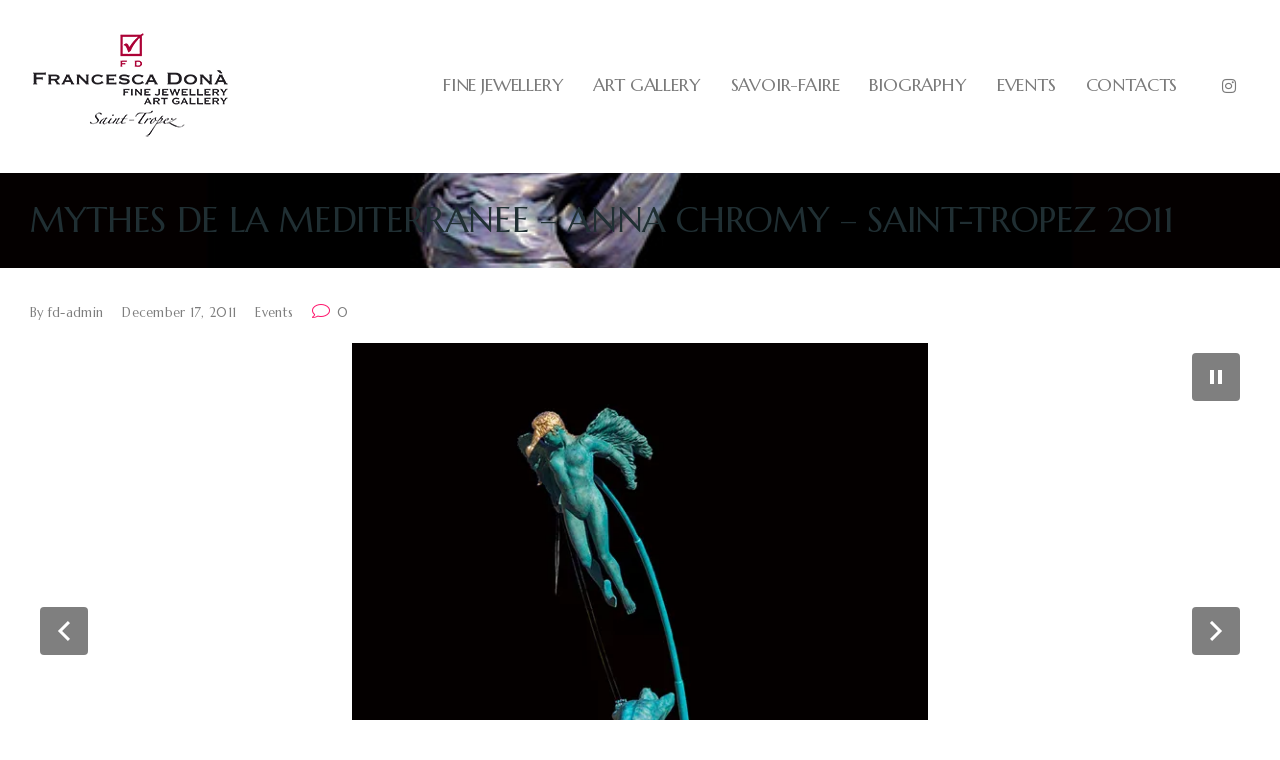

--- FILE ---
content_type: text/html; charset=UTF-8
request_url: https://francescadona.com/en/mythes-de-la-mediterranee-anna-chromy-saint-tropez-2011-3/
body_size: 17722
content:
<!DOCTYPE html>
<!--[if lt IE 7]> <html class="no-js lt-ie9 lt-ie8 lt-ie7" lang="en"> <![endif]-->
<!--[if IE 7]>    <html class="no-js lt-ie9 lt-ie8" lang="en"> <![endif]-->
<!--[if IE 8]>    <html class="no-js lt-ie9" lang="en"> <![endif]-->
<!--[if gt IE 8]><!--> <html lang="en-GB"> <!--<![endif]-->
<head>

<meta charset="UTF-8" />

	<meta name="viewport" content="initial-scale=1.0,width=device-width"><link rel="pingback" href="https://francescadona.com/xmlrpc.php" />                        <script>
                            /* You can add more configuration options to webfontloader by previously defining the WebFontConfig with your options */
                            if ( typeof WebFontConfig === "undefined" ) {
                                WebFontConfig = new Object();
                            }
                            WebFontConfig['google'] = {families: ['Marcellus:400', 'Dynalight:400&amp;subset=latin']};

                            (function() {
                                var wf = document.createElement( 'script' );
                                wf.src = 'https://ajax.googleapis.com/ajax/libs/webfont/1.5.3/webfont.js';
                                wf.type = 'text/javascript';
                                wf.async = 'true';
                                var s = document.getElementsByTagName( 'script' )[0];
                                s.parentNode.insertBefore( wf, s );
                            })();
                        </script>
                        <meta name='robots' content='index, follow, max-image-preview:large, max-snippet:-1, max-video-preview:-1' />
<script>window._wca = window._wca || [];</script>

	<!-- This site is optimized with the Yoast SEO plugin v19.6.1 - https://yoast.com/wordpress/plugins/seo/ -->
	<title>MYTHES DE LA MEDITERRANEE - ANNA CHROMY - SAINT-TROPEZ 2011 - Francesca Dona | Fine Jewellery - Art Gallery</title>
	<link rel="canonical" href="https://francescadona.com/en/mythes-de-la-mediterranee-anna-chromy-saint-tropez-2011-3/" />
	<meta property="og:locale" content="en_GB" />
	<meta property="og:type" content="article" />
	<meta property="og:title" content="MYTHES DE LA MEDITERRANEE - ANNA CHROMY - SAINT-TROPEZ 2011 - Francesca Dona | Fine Jewellery - Art Gallery" />
	<meta property="og:url" content="https://francescadona.com/en/mythes-de-la-mediterranee-anna-chromy-saint-tropez-2011-3/" />
	<meta property="og:site_name" content="Francesca Dona | Fine Jewellery - Art Gallery" />
	<meta property="article:published_time" content="2011-12-17T15:43:00+00:00" />
	<meta property="article:modified_time" content="2019-12-17T19:35:57+00:00" />
	<meta property="og:image" content="https://i0.wp.com/francescadona.com/wp-content/uploads/2019/12/Mythes-de-La-Mediterranee-2en.jpg?fit=600%2C600&ssl=1" />
	<meta property="og:image:width" content="600" />
	<meta property="og:image:height" content="600" />
	<meta property="og:image:type" content="image/jpeg" />
	<meta name="author" content="fd-admin" />
	<meta name="twitter:card" content="summary_large_image" />
	<meta name="twitter:label1" content="Written by" />
	<meta name="twitter:data1" content="fd-admin" />
	<script type="application/ld+json" class="yoast-schema-graph">{"@context":"https://schema.org","@graph":[{"@type":"WebPage","@id":"https://francescadona.com/en/mythes-de-la-mediterranee-anna-chromy-saint-tropez-2011-3/","url":"https://francescadona.com/en/mythes-de-la-mediterranee-anna-chromy-saint-tropez-2011-3/","name":"MYTHES DE LA MEDITERRANEE - ANNA CHROMY - SAINT-TROPEZ 2011 - Francesca Dona | Fine Jewellery - Art Gallery","isPartOf":{"@id":"https://francescadona.com/en/home-3/#website"},"primaryImageOfPage":{"@id":"https://francescadona.com/en/mythes-de-la-mediterranee-anna-chromy-saint-tropez-2011-3/#primaryimage"},"image":{"@id":"https://francescadona.com/en/mythes-de-la-mediterranee-anna-chromy-saint-tropez-2011-3/#primaryimage"},"thumbnailUrl":"https://i0.wp.com/francescadona.com/wp-content/uploads/2019/12/Mythes-de-La-Mediterranee-2en.jpg?fit=600%2C600&ssl=1","datePublished":"2011-12-17T15:43:00+00:00","dateModified":"2019-12-17T19:35:57+00:00","author":{"@id":"https://francescadona.com/en/home-3/#/schema/person/4c5a403f7c032351712555ec51378c4d"},"breadcrumb":{"@id":"https://francescadona.com/en/mythes-de-la-mediterranee-anna-chromy-saint-tropez-2011-3/#breadcrumb"},"inLanguage":"en-GB","potentialAction":[{"@type":"ReadAction","target":["https://francescadona.com/en/mythes-de-la-mediterranee-anna-chromy-saint-tropez-2011-3/"]}]},{"@type":"ImageObject","inLanguage":"en-GB","@id":"https://francescadona.com/en/mythes-de-la-mediterranee-anna-chromy-saint-tropez-2011-3/#primaryimage","url":"https://i0.wp.com/francescadona.com/wp-content/uploads/2019/12/Mythes-de-La-Mediterranee-2en.jpg?fit=600%2C600&ssl=1","contentUrl":"https://i0.wp.com/francescadona.com/wp-content/uploads/2019/12/Mythes-de-La-Mediterranee-2en.jpg?fit=600%2C600&ssl=1","width":600,"height":600},{"@type":"BreadcrumbList","@id":"https://francescadona.com/en/mythes-de-la-mediterranee-anna-chromy-saint-tropez-2011-3/#breadcrumb","itemListElement":[{"@type":"ListItem","position":1,"name":"Home","item":"https://francescadona.com/en/home-3/"},{"@type":"ListItem","position":2,"name":"MYTHES DE LA MEDITERRANEE &#8211; ANNA CHROMY &#8211; SAINT-TROPEZ 2011"}]},{"@type":"WebSite","@id":"https://francescadona.com/en/home-3/#website","url":"https://francescadona.com/en/home-3/","name":"Francesca Dona | Fine Jewellery - Art Gallery","description":"","potentialAction":[{"@type":"SearchAction","target":{"@type":"EntryPoint","urlTemplate":"https://francescadona.com/en/home-3/?s={search_term_string}"},"query-input":"required name=search_term_string"}],"inLanguage":"en-GB"},{"@type":"Person","@id":"https://francescadona.com/en/home-3/#/schema/person/4c5a403f7c032351712555ec51378c4d","name":"fd-admin","image":{"@type":"ImageObject","inLanguage":"en-GB","@id":"https://francescadona.com/en/home-3/#/schema/person/image/","url":"https://secure.gravatar.com/avatar/3a7c7a28a6667ae3fe376ba5511791a7?s=96&d=mm&r=g","contentUrl":"https://secure.gravatar.com/avatar/3a7c7a28a6667ae3fe376ba5511791a7?s=96&d=mm&r=g","caption":"fd-admin"},"url":"https://francescadona.com/en/author/fd-admin/"}]}</script>
	<!-- / Yoast SEO plugin. -->


<link rel='dns-prefetch' href='//stats.wp.com' />
<link rel='dns-prefetch' href='//s.w.org' />
<link rel='dns-prefetch' href='//c0.wp.com' />
<link rel='dns-prefetch' href='//i0.wp.com' />
<link rel="alternate" type="application/rss+xml" title="Francesca Dona | Fine Jewellery - Art Gallery &raquo; Feed" href="https://francescadona.com/en/feed/" />
<link rel="alternate" type="application/rss+xml" title="Francesca Dona | Fine Jewellery - Art Gallery &raquo; Comments Feed" href="https://francescadona.com/en/comments/feed/" />
<link rel="alternate" type="application/rss+xml" title="Francesca Dona | Fine Jewellery - Art Gallery &raquo; MYTHES DE LA MEDITERRANEE &#8211; ANNA CHROMY &#8211; SAINT-TROPEZ 2011 Comments Feed" href="https://francescadona.com/en/mythes-de-la-mediterranee-anna-chromy-saint-tropez-2011-3/feed/" />
<script type="text/javascript">
window._wpemojiSettings = {"baseUrl":"https:\/\/s.w.org\/images\/core\/emoji\/14.0.0\/72x72\/","ext":".png","svgUrl":"https:\/\/s.w.org\/images\/core\/emoji\/14.0.0\/svg\/","svgExt":".svg","source":{"concatemoji":"https:\/\/francescadona.com\/wp-includes\/js\/wp-emoji-release.min.js?ver=6.0.11"}};
/*! This file is auto-generated */
!function(e,a,t){var n,r,o,i=a.createElement("canvas"),p=i.getContext&&i.getContext("2d");function s(e,t){var a=String.fromCharCode,e=(p.clearRect(0,0,i.width,i.height),p.fillText(a.apply(this,e),0,0),i.toDataURL());return p.clearRect(0,0,i.width,i.height),p.fillText(a.apply(this,t),0,0),e===i.toDataURL()}function c(e){var t=a.createElement("script");t.src=e,t.defer=t.type="text/javascript",a.getElementsByTagName("head")[0].appendChild(t)}for(o=Array("flag","emoji"),t.supports={everything:!0,everythingExceptFlag:!0},r=0;r<o.length;r++)t.supports[o[r]]=function(e){if(!p||!p.fillText)return!1;switch(p.textBaseline="top",p.font="600 32px Arial",e){case"flag":return s([127987,65039,8205,9895,65039],[127987,65039,8203,9895,65039])?!1:!s([55356,56826,55356,56819],[55356,56826,8203,55356,56819])&&!s([55356,57332,56128,56423,56128,56418,56128,56421,56128,56430,56128,56423,56128,56447],[55356,57332,8203,56128,56423,8203,56128,56418,8203,56128,56421,8203,56128,56430,8203,56128,56423,8203,56128,56447]);case"emoji":return!s([129777,127995,8205,129778,127999],[129777,127995,8203,129778,127999])}return!1}(o[r]),t.supports.everything=t.supports.everything&&t.supports[o[r]],"flag"!==o[r]&&(t.supports.everythingExceptFlag=t.supports.everythingExceptFlag&&t.supports[o[r]]);t.supports.everythingExceptFlag=t.supports.everythingExceptFlag&&!t.supports.flag,t.DOMReady=!1,t.readyCallback=function(){t.DOMReady=!0},t.supports.everything||(n=function(){t.readyCallback()},a.addEventListener?(a.addEventListener("DOMContentLoaded",n,!1),e.addEventListener("load",n,!1)):(e.attachEvent("onload",n),a.attachEvent("onreadystatechange",function(){"complete"===a.readyState&&t.readyCallback()})),(e=t.source||{}).concatemoji?c(e.concatemoji):e.wpemoji&&e.twemoji&&(c(e.twemoji),c(e.wpemoji)))}(window,document,window._wpemojiSettings);
</script>
<style type="text/css">
img.wp-smiley,
img.emoji {
	display: inline !important;
	border: none !important;
	box-shadow: none !important;
	height: 1em !important;
	width: 1em !important;
	margin: 0 0.07em !important;
	vertical-align: -0.1em !important;
	background: none !important;
	padding: 0 !important;
}
</style>
	<style type="text/css">.skinset-background .entry p > a,.skinset-background .entry p span > a {box-shadow: 0 1px 0 rgba(255,21,108,1);}#acoda_dropmenu > li > a { border-left: 0px;border-right: 0px;border-top: 0px;border-bottom: 2px;border-style: solid;border-color: transparent;}#header-wrap {background-position: center center;}#header-wrap {background-repeat: no-repeat;}.intro-wrap {background-image: url(https://francescadona.com/wp-content/uploads/2019/12/Mythes-de-La-Mediterranee-2en.jpg);}.intro-wrap {background-position: center center;}.intro-wrap {background-repeat: no-repeat;}#footer-wrap {background-position: center center;}#footer-wrap {background-repeat: no-repeat;}.skinset-main {background-position: center center;}.skinset-main {background-repeat: no-repeat;}.skinset-background {background-position: center center;}.skinset-background {background-repeat: no-repeat;}</style><style type="text/css">#container #content {padding-top:30px;padding-bottom:30px;}@media only screen and (max-width: 64.063em) {#header.stuck { z-index:1000; position:fixed;}.sticky_menu #header.stuck #header-logo,#header.stuck .dock-panel li { display:none;}#header.stuck .dock-panel li.dock-menu-trigger { display:inline-block;}#header.stuck > .inner-wrap { min-height:0 !important;}#header.stuck .dock-panel-wrap { padding: 0rem 0.9375rem;}#header-wrap.layout_3 #header.stuck #acoda-tabs,#header-wrap.layout_3 #header.stuck #header-logo { margin-left:0; margin-right:0; display:inherit; clear:none;}#header.stuck #header-logo #logo .description {display:none;}}#footer .columns {text-align: center;}.dock-panel-wrap .dock-tab-wrapper span.pointer {display:none;}@media only screen and (min-width: 64.063em) {body.dock-active #container {transform: translateX(400px);}.dock-panel-wrap.dockpanel_type_2.skinset-dockbar.acoda-skin .dock-tab-wrapper {max-width:400px;}.dock-panel-wrap.dockpanel_type_2 .dock-tab-wrapper .background-wrap { vertical-align:top; padding-top:30px;}}.skinset-background .main-wrap .social-instagram > a { color:rgb(228, 0, 142); }.skinset-background .main-wrap .social-instagram > a:hover {  }@media only screen and (min-width: 64.063em) {#acoda-tabs ul#acoda_dropmenu > li > ul.sub-menu { margin-left:15px;}.dock-panel-wrap.dock_layout_1 .dock-panel-inner {max-width:100%;}.layout_top #header .inner-wrap { display:table; width:100%;}.header_top #header .cell-wrap { display:table-cell; vertical-align:middle;}#header.stuck { left:0;  top:0; z-index:1000; position:fixed; height:auto; box-shadow: 0 0 20px rgba(0,0,0,0.05); transform: translateY(-100%);}#header-wrap #header.stuck .inner-wrap { padding-top:0; padding-bottom:0;}#header.stuck.animate { transition: transform 300ms ease-out 200ms; transform: translateY(0);}#header.stuck > .inner-wrap { min-height:0 !important;}.sticky_menu #header.stuck #header-logo { display:none;}#header.stuck #acoda-tabs > ul {font-size:1rem;}.layout-boxed #header.stuck {max-width:100%;}body.admin-bar #header.stuck {margin-top:32px !important;}#header-wrap.layout_3 #header.stuck #acoda-tabs,#header-wrap.layout_3 #header.stuck #header-logo { margin-left:0; margin-right:0; display:inherit; clear:none;}#header.stuck #header-logo #logo .description {display:none;}div#header.wide .inner-wrap,div#header.wide .menu-wrap,div#container.layout-boxed,.intro-wrap.wide .intro-text,.compose-mode div.acoda-page-animate .row.vc_row-parent > .vc_container-block,.acoda-page-animate .row.vc_row-parent > .row-content-wrap > div.row-inner-wrap,#container.layout-boxed div.dynamic-frame.row,#container .intro-wrap-inner,.lowerfooter,div.row {max-width:1280px;}#container.layout-boxed,#container.layout-wide {margin-top:0;margin-right:;margin-bottom:0;margin-left:;}#container #content {padding-right:30px;padding-left:30px;}.blog_header_wrap {padding-top:30px;padding-right:30px;padding-left:30px;}.acoda-sidebar .sidebar {padding-top:30px;padding-right:30px;padding-bottom:30px;padding-left:30px;}.woocommerce-page.single #container #content {padding-top:30px;padding-right:30px;padding-bottom:30px;padding-left:30px;}.woocommerce-page.single .acoda-sidebar .sidebar {padding-top:30px;padding-right:30px;padding-bottom:30px;padding-left:30px;}#container #header-logo {margin-top:30px;margin-right:0;margin-bottom:30px;margin-left:0;}#header-wrap #header .inner-wrap, #header .menu-wrap.wide {padding-top:0;padding-right:30px;padding-bottom:0;padding-left:30px;}#container .dock-panel-wrap.skinset-dockbar {padding-top:0;padding-right:0;padding-bottom:0;padding-left:15px;}#container #footer-wrap #footer {padding-top:20px;padding-right:30px;padding-bottom:20px;padding-left:30px;}#container #footer-wrap #footer .block.columns {padding-top:0;padding-right:30px;padding-bottom:0;padding-left:30px;}#container #footer-wrap #footer > .content {margin: 0 -30px;}#container #footer-wrap .lowerfooter {padding-left: 30px;padding-right: 30px;}.inline #acoda-tabs,.stacked #acoda-tabs #acoda_dropmenu {margin-top:5px;margin-right:0;margin-bottom:5px;margin-left:0;}#container #content.layout_two,#container #content.layout_three,#container #content.layout_four,#container #content.layout_five,#container #content.layout_six {width: calc( 100% - 33% );}#container .acoda-sidebar.layout_two,#container .acoda-sidebar.layout_three,#container .acoda-sidebar.layout_four,#container .acoda-sidebar.layout_five,#container .acoda-sidebar.layout_six {width: 33%;}#container #content.layout_three,#container #content.layout_five,#container #content.layout_six {width: calc( 100% - 25% - 25% );}#container #content.layout_six {margin-left: 25%;}#container .acoda-sidebar.layout_three,#container .acoda-sidebar.layout_five,#container .acoda-sidebar.layout_six {width: 25%;}#container .acoda-sidebar.layout_six.side_one {margin-left: calc( 25% - 100% );}}.preloader-wrapper {display: inline-block;position: fixed;width: 50px;height: 50px;top:50%;left:50%;margin:-25px 0 0 -25px;}.preloader-wrapper.active {-webkit-animation: container-rotate 1568ms linear infinite;animation: container-rotate 1568ms linear infinite}@-webkit-keyframes container-rotate {to {-webkit-transform: rotate(360deg)}}@keyframes container-rotate {to {-webkit-transform: rotate(360deg);transform: rotate(360deg)}}.spinner-layer {position: absolute;width: 100%;height: 100%;opacity: 0;}.active .spinner-layer {opacity: 1;-webkit-animation: fill-unfill-rotate 5332ms cubic-bezier(0.4, 0, 0.2, 1) infinite both;animation: fill-unfill-rotate 5332ms cubic-bezier(0.4, 0, 0.2, 1) infinite both}@-webkit-keyframes fill-unfill-rotate {12.5% {-webkit-transform: rotate(135deg)}25% {-webkit-transform: rotate(270deg)}37.5% {-webkit-transform: rotate(405deg)}50% {-webkit-transform: rotate(540deg)}62.5% {-webkit-transform: rotate(675deg)}75% {-webkit-transform: rotate(810deg)}87.5% {-webkit-transform: rotate(945deg)}to {-webkit-transform: rotate(1080deg)}}@keyframes fill-unfill-rotate {12.5% {-webkit-transform: rotate(135deg);transform: rotate(135deg)}25% {-webkit-transform: rotate(270deg);transform: rotate(270deg)}37.5% {-webkit-transform: rotate(405deg);transform: rotate(405deg)}50% {-webkit-transform: rotate(540deg);transform: rotate(540deg)}62.5% {-webkit-transform: rotate(675deg);transform: rotate(675deg)}75% {-webkit-transform: rotate(810deg);transform: rotate(810deg)}87.5% {-webkit-transform: rotate(945deg);transform: rotate(945deg)}to {-webkit-transform: rotate(1080deg);transform: rotate(1080deg)}}.gap-patch {position: absolute;top: 0;left: 45%;width: 10%;height: 100%;overflow: hidden;border-color: inherit}.gap-patch .circle {width: 1000%;left: -450%}.circle-clipper {display: inline-block;position: relative;width: 50%;height: 100%;overflow: hidden;border-color: inherit;}.circle-clipper .circle {width: 200%;height: 100%;border-width: 5px;border-style: solid;border-color: inherit;border-bottom-color: transparent !important;border-radius: 50%;-webkit-animation: none;animation: none;position: absolute;top: 0;right: 0;bottom: 0;}.circle-clipper.left .circle {left: 0;border-right-color: transparent !important;-webkit-transform: rotate(129deg);transform: rotate(129deg)}.circle-clipper.right .circle {left: -100%;border-left-color: transparent !important;-webkit-transform: rotate(-129deg);transform: rotate(-129deg)}.active .circle-clipper.left .circle {-webkit-animation: left-spin 1333ms cubic-bezier(0.4, 0, 0.2, 1) infinite both;animation: left-spin 1333ms cubic-bezier(0.4, 0, 0.2, 1) infinite both}.active .circle-clipper.right .circle {-webkit-animation: right-spin 1333ms cubic-bezier(0.4, 0, 0.2, 1) infinite both;animation: right-spin 1333ms cubic-bezier(0.4, 0, 0.2, 1) infinite both}@-webkit-keyframes left-spin {from {-webkit-transform: rotate(130deg)}50% {-webkit-transform: rotate(-5deg)}to {-webkit-transform: rotate(130deg)}}@keyframes left-spin {from {-webkit-transform: rotate(130deg);transform: rotate(130deg)}50% {-webkit-transform: rotate(-5deg);transform: rotate(-5deg)}to {-webkit-transform: rotate(130deg);transform: rotate(130deg)}}@-webkit-keyframes right-spin {from {-webkit-transform: rotate(-130deg)}50% {-webkit-transform: rotate(5deg)}to {-webkit-transform: rotate(-130deg)}}@keyframes right-spin {from {-webkit-transform: rotate(-130deg);transform: rotate(-130deg)}50% {-webkit-transform: rotate(5deg);transform: rotate(5deg)}to {-webkit-transform: rotate(-130deg);transform: rotate(-130deg)}}body.loaded .preloader-wrapper {-webkit-animation: container-rotate 1568ms linear infinite, fade-out 200ms cubic-bezier(0.4, 0, 0.2, 1) normal forwards;animation: container-rotate 1568ms linear infinite, fade-out 200ms cubic-bezier(0.4, 0, 0.2, 1) normal forwards;}@-webkit-keyframes fade-out {from {opacity: 1}to {opacity: 0}}@keyframes fade-out {from {opacity: 1}to {opacity: 0}}</style><link rel='stylesheet' id='wp-block-library-css'  href='https://c0.wp.com/c/6.0.11/wp-includes/css/dist/block-library/style.min.css' type='text/css' media='all' />
<style id='wp-block-library-inline-css' type='text/css'>
.has-text-align-justify{text-align:justify;}
</style>
<link rel='stylesheet' id='mediaelement-css'  href='https://c0.wp.com/c/6.0.11/wp-includes/js/mediaelement/mediaelementplayer-legacy.min.css' type='text/css' media='all' />
<link rel='stylesheet' id='wp-mediaelement-css'  href='https://c0.wp.com/c/6.0.11/wp-includes/js/mediaelement/wp-mediaelement.min.css' type='text/css' media='all' />
<link rel='stylesheet' id='wc-blocks-vendors-style-css'  href='https://c0.wp.com/p/woocommerce/6.9.1/packages/woocommerce-blocks/build/wc-blocks-vendors-style.css' type='text/css' media='all' />
<link rel='stylesheet' id='wc-blocks-style-css'  href='https://c0.wp.com/p/woocommerce/6.9.1/packages/woocommerce-blocks/build/wc-blocks-style.css' type='text/css' media='all' />
<style id='global-styles-inline-css' type='text/css'>
body{--wp--preset--color--black: #000000;--wp--preset--color--cyan-bluish-gray: #abb8c3;--wp--preset--color--white: #ffffff;--wp--preset--color--pale-pink: #f78da7;--wp--preset--color--vivid-red: #cf2e2e;--wp--preset--color--luminous-vivid-orange: #ff6900;--wp--preset--color--luminous-vivid-amber: #fcb900;--wp--preset--color--light-green-cyan: #7bdcb5;--wp--preset--color--vivid-green-cyan: #00d084;--wp--preset--color--pale-cyan-blue: #8ed1fc;--wp--preset--color--vivid-cyan-blue: #0693e3;--wp--preset--color--vivid-purple: #9b51e0;--wp--preset--gradient--vivid-cyan-blue-to-vivid-purple: linear-gradient(135deg,rgba(6,147,227,1) 0%,rgb(155,81,224) 100%);--wp--preset--gradient--light-green-cyan-to-vivid-green-cyan: linear-gradient(135deg,rgb(122,220,180) 0%,rgb(0,208,130) 100%);--wp--preset--gradient--luminous-vivid-amber-to-luminous-vivid-orange: linear-gradient(135deg,rgba(252,185,0,1) 0%,rgba(255,105,0,1) 100%);--wp--preset--gradient--luminous-vivid-orange-to-vivid-red: linear-gradient(135deg,rgba(255,105,0,1) 0%,rgb(207,46,46) 100%);--wp--preset--gradient--very-light-gray-to-cyan-bluish-gray: linear-gradient(135deg,rgb(238,238,238) 0%,rgb(169,184,195) 100%);--wp--preset--gradient--cool-to-warm-spectrum: linear-gradient(135deg,rgb(74,234,220) 0%,rgb(151,120,209) 20%,rgb(207,42,186) 40%,rgb(238,44,130) 60%,rgb(251,105,98) 80%,rgb(254,248,76) 100%);--wp--preset--gradient--blush-light-purple: linear-gradient(135deg,rgb(255,206,236) 0%,rgb(152,150,240) 100%);--wp--preset--gradient--blush-bordeaux: linear-gradient(135deg,rgb(254,205,165) 0%,rgb(254,45,45) 50%,rgb(107,0,62) 100%);--wp--preset--gradient--luminous-dusk: linear-gradient(135deg,rgb(255,203,112) 0%,rgb(199,81,192) 50%,rgb(65,88,208) 100%);--wp--preset--gradient--pale-ocean: linear-gradient(135deg,rgb(255,245,203) 0%,rgb(182,227,212) 50%,rgb(51,167,181) 100%);--wp--preset--gradient--electric-grass: linear-gradient(135deg,rgb(202,248,128) 0%,rgb(113,206,126) 100%);--wp--preset--gradient--midnight: linear-gradient(135deg,rgb(2,3,129) 0%,rgb(40,116,252) 100%);--wp--preset--duotone--dark-grayscale: url('#wp-duotone-dark-grayscale');--wp--preset--duotone--grayscale: url('#wp-duotone-grayscale');--wp--preset--duotone--purple-yellow: url('#wp-duotone-purple-yellow');--wp--preset--duotone--blue-red: url('#wp-duotone-blue-red');--wp--preset--duotone--midnight: url('#wp-duotone-midnight');--wp--preset--duotone--magenta-yellow: url('#wp-duotone-magenta-yellow');--wp--preset--duotone--purple-green: url('#wp-duotone-purple-green');--wp--preset--duotone--blue-orange: url('#wp-duotone-blue-orange');--wp--preset--font-size--small: 13px;--wp--preset--font-size--medium: 20px;--wp--preset--font-size--large: 36px;--wp--preset--font-size--x-large: 42px;}.has-black-color{color: var(--wp--preset--color--black) !important;}.has-cyan-bluish-gray-color{color: var(--wp--preset--color--cyan-bluish-gray) !important;}.has-white-color{color: var(--wp--preset--color--white) !important;}.has-pale-pink-color{color: var(--wp--preset--color--pale-pink) !important;}.has-vivid-red-color{color: var(--wp--preset--color--vivid-red) !important;}.has-luminous-vivid-orange-color{color: var(--wp--preset--color--luminous-vivid-orange) !important;}.has-luminous-vivid-amber-color{color: var(--wp--preset--color--luminous-vivid-amber) !important;}.has-light-green-cyan-color{color: var(--wp--preset--color--light-green-cyan) !important;}.has-vivid-green-cyan-color{color: var(--wp--preset--color--vivid-green-cyan) !important;}.has-pale-cyan-blue-color{color: var(--wp--preset--color--pale-cyan-blue) !important;}.has-vivid-cyan-blue-color{color: var(--wp--preset--color--vivid-cyan-blue) !important;}.has-vivid-purple-color{color: var(--wp--preset--color--vivid-purple) !important;}.has-black-background-color{background-color: var(--wp--preset--color--black) !important;}.has-cyan-bluish-gray-background-color{background-color: var(--wp--preset--color--cyan-bluish-gray) !important;}.has-white-background-color{background-color: var(--wp--preset--color--white) !important;}.has-pale-pink-background-color{background-color: var(--wp--preset--color--pale-pink) !important;}.has-vivid-red-background-color{background-color: var(--wp--preset--color--vivid-red) !important;}.has-luminous-vivid-orange-background-color{background-color: var(--wp--preset--color--luminous-vivid-orange) !important;}.has-luminous-vivid-amber-background-color{background-color: var(--wp--preset--color--luminous-vivid-amber) !important;}.has-light-green-cyan-background-color{background-color: var(--wp--preset--color--light-green-cyan) !important;}.has-vivid-green-cyan-background-color{background-color: var(--wp--preset--color--vivid-green-cyan) !important;}.has-pale-cyan-blue-background-color{background-color: var(--wp--preset--color--pale-cyan-blue) !important;}.has-vivid-cyan-blue-background-color{background-color: var(--wp--preset--color--vivid-cyan-blue) !important;}.has-vivid-purple-background-color{background-color: var(--wp--preset--color--vivid-purple) !important;}.has-black-border-color{border-color: var(--wp--preset--color--black) !important;}.has-cyan-bluish-gray-border-color{border-color: var(--wp--preset--color--cyan-bluish-gray) !important;}.has-white-border-color{border-color: var(--wp--preset--color--white) !important;}.has-pale-pink-border-color{border-color: var(--wp--preset--color--pale-pink) !important;}.has-vivid-red-border-color{border-color: var(--wp--preset--color--vivid-red) !important;}.has-luminous-vivid-orange-border-color{border-color: var(--wp--preset--color--luminous-vivid-orange) !important;}.has-luminous-vivid-amber-border-color{border-color: var(--wp--preset--color--luminous-vivid-amber) !important;}.has-light-green-cyan-border-color{border-color: var(--wp--preset--color--light-green-cyan) !important;}.has-vivid-green-cyan-border-color{border-color: var(--wp--preset--color--vivid-green-cyan) !important;}.has-pale-cyan-blue-border-color{border-color: var(--wp--preset--color--pale-cyan-blue) !important;}.has-vivid-cyan-blue-border-color{border-color: var(--wp--preset--color--vivid-cyan-blue) !important;}.has-vivid-purple-border-color{border-color: var(--wp--preset--color--vivid-purple) !important;}.has-vivid-cyan-blue-to-vivid-purple-gradient-background{background: var(--wp--preset--gradient--vivid-cyan-blue-to-vivid-purple) !important;}.has-light-green-cyan-to-vivid-green-cyan-gradient-background{background: var(--wp--preset--gradient--light-green-cyan-to-vivid-green-cyan) !important;}.has-luminous-vivid-amber-to-luminous-vivid-orange-gradient-background{background: var(--wp--preset--gradient--luminous-vivid-amber-to-luminous-vivid-orange) !important;}.has-luminous-vivid-orange-to-vivid-red-gradient-background{background: var(--wp--preset--gradient--luminous-vivid-orange-to-vivid-red) !important;}.has-very-light-gray-to-cyan-bluish-gray-gradient-background{background: var(--wp--preset--gradient--very-light-gray-to-cyan-bluish-gray) !important;}.has-cool-to-warm-spectrum-gradient-background{background: var(--wp--preset--gradient--cool-to-warm-spectrum) !important;}.has-blush-light-purple-gradient-background{background: var(--wp--preset--gradient--blush-light-purple) !important;}.has-blush-bordeaux-gradient-background{background: var(--wp--preset--gradient--blush-bordeaux) !important;}.has-luminous-dusk-gradient-background{background: var(--wp--preset--gradient--luminous-dusk) !important;}.has-pale-ocean-gradient-background{background: var(--wp--preset--gradient--pale-ocean) !important;}.has-electric-grass-gradient-background{background: var(--wp--preset--gradient--electric-grass) !important;}.has-midnight-gradient-background{background: var(--wp--preset--gradient--midnight) !important;}.has-small-font-size{font-size: var(--wp--preset--font-size--small) !important;}.has-medium-font-size{font-size: var(--wp--preset--font-size--medium) !important;}.has-large-font-size{font-size: var(--wp--preset--font-size--large) !important;}.has-x-large-font-size{font-size: var(--wp--preset--font-size--x-large) !important;}
</style>
<link rel='stylesheet' id='acoda_counters_style-css'  href='https://francescadona.com/wp-content/plugins/acoda-counters/assets/acoda_counters.min.css?ver=6.0.11' type='text/css' media='all' />
<link rel='stylesheet' id='acoda_gigatools_style-css'  href='https://francescadona.com/wp-content/plugins/acoda-gigatools/assets/acoda_gigatools.min.css?ver=6.0.11' type='text/css' media='all' />
<link rel='stylesheet' id='acoda_typewriter_style-css'  href='https://francescadona.com/wp-content/plugins/acoda-typewriter/assets/acoda_typewriter.min.css?ver=6.0.11' type='text/css' media='all' />
<style id='woocommerce-inline-inline-css' type='text/css'>
.woocommerce form .form-row .required { visibility: visible; }
</style>
<link rel='stylesheet' id='acoda-style-css'  href='https://francescadona.com/wp-content/themes/DynamiX/style.css' type='text/css' media='all' />
<link rel='stylesheet' id='ilightbox-css'  href='https://francescadona.com/wp-content/themes/DynamiX/css/ilightbox.css' type='text/css' media='all' />
<link rel='stylesheet' id='ilightbox-flat-dark-css'  href='https://francescadona.com/wp-content/themes/DynamiX/css/ilightbox/flat-dark-skin/skin.css' type='text/css' media='all' />
<link rel='stylesheet' id='fontawesome-css'  href='https://francescadona.com/wp-content/themes/DynamiX/css/font-icons/fontawesome/css/fontawesome-all.min.css' type='text/css' media='all' />
<link rel='stylesheet' id='apb_styles-css'  href='https://francescadona.com/wp-content/plugins/acoda-post-blocks/assets/css/apb-styles.min.css?ver=6.0.11' type='text/css' media='all' />
<link rel='stylesheet' id='acoda-font-icons-css'  href='https://francescadona.com/wp-content/plugins/acoda-post-blocks/assets/css/acoda-icon-font/styles.css?ver=6.0.11' type='text/css' media='all' />
<link rel='stylesheet' id='acoda-woocommerce-css'  href='https://francescadona.com/wp-content/themes/DynamiX/css/woocommerce.css?ver=6.0.11' type='text/css' media='all' />
<link rel='stylesheet' id='jetpack-block-slideshow-css'  href='https://francescadona.com/wp-content/plugins/jetpack/_inc/blocks/slideshow/view.css?minify=false&#038;ver=11.3.4' type='text/css' media='all' />
<link rel='stylesheet' id='jetpack_css-css'  href='https://c0.wp.com/p/jetpack/11.3.4/css/jetpack.css' type='text/css' media='all' />
<script type='text/javascript' src='https://c0.wp.com/c/6.0.11/wp-includes/js/jquery/jquery.min.js' id='jquery-core-js'></script>
<script type='text/javascript' src='https://c0.wp.com/c/6.0.11/wp-includes/js/jquery/jquery-migrate.min.js' id='jquery-migrate-js'></script>
<script type='text/javascript' src='https://francescadona.com/wp-content/plugins/acoda-counters/assets/countid.min.js?ver=6.0.11' id='countid-js'></script>
<script type='text/javascript' src='https://francescadona.com/wp-content/plugins/acoda-counters/assets/acoda_counters.min.js?ver=6.0.11' id='acoda_counters_js-js'></script>
<script type='text/javascript' src='https://francescadona.com/wp-content/plugins/acoda-typewriter/assets/acoda_typewriter.min.js?ver=6.0.11' id='acoda_typewriter_js-js'></script>
<script type='text/javascript' src='https://c0.wp.com/p/woocommerce/6.9.1/assets/js/jquery-blockui/jquery.blockUI.min.js' id='jquery-blockui-js'></script>
<script type='text/javascript' id='wc-add-to-cart-js-extra'>
/* <![CDATA[ */
var wc_add_to_cart_params = {"ajax_url":"\/wp-admin\/admin-ajax.php","wc_ajax_url":"\/?wc-ajax=%%endpoint%%","i18n_view_cart":"View basket","cart_url":"https:\/\/francescadona.com","is_cart":"","cart_redirect_after_add":"no"};
/* ]]> */
</script>
<script type='text/javascript' src='https://c0.wp.com/p/woocommerce/6.9.1/assets/js/frontend/add-to-cart.min.js' id='wc-add-to-cart-js'></script>
<script type='text/javascript' src='https://francescadona.com/wp-content/plugins/js_composer/assets/js/vendors/woocommerce-add-to-cart.js?ver=6.9.0' id='vc_woocommerce-add-to-cart-js-js'></script>
<script defer type='text/javascript' src='https://stats.wp.com/s-202606.js' id='woocommerce-analytics-js'></script>
<script type='text/javascript' id='ilightbox-js-extra'>
/* <![CDATA[ */
var options = {"classes":"","path":"horizontal","thumbnail":"1","opacity":"0.75","infinite":"1","slideshow":"","arrows":"1","skin":"flat-dark"};
/* ]]> */
</script>
<script type='text/javascript' src='https://francescadona.com/wp-content/themes/DynamiX/js/ilightbox.packed.js?ver=6.0.11' id='ilightbox-js'></script>
<script type='text/javascript' src='https://francescadona.com/wp-content/themes/DynamiX/js/acoda-script.pack.js?ver=6.0.11' id='acoda-script-js'></script>
<script type='text/javascript' src='https://francescadona.com/wp-content/themes/DynamiX/js/waypoints.min.js?ver=1' id='waypoints-js'></script>
<script type='text/javascript' id='waypoints-sticky-js-extra'>
/* <![CDATA[ */
var elements = {"menu":"1","sidebar":""};
/* ]]> */
</script>
<script type='text/javascript' src='https://francescadona.com/wp-content/themes/DynamiX/js/waypoints-sticky.min.js?ver=1' id='waypoints-sticky-js'></script>
<script type='text/javascript' src='https://c0.wp.com/c/6.0.11/wp-includes/js/dist/vendor/regenerator-runtime.min.js' id='regenerator-runtime-js'></script>
<script type='text/javascript' src='https://c0.wp.com/c/6.0.11/wp-includes/js/dist/vendor/wp-polyfill.min.js' id='wp-polyfill-js'></script>
<script type='text/javascript' src='https://c0.wp.com/c/6.0.11/wp-includes/js/dist/vendor/lodash.min.js' id='lodash-js'></script>
<script type='text/javascript' id='lodash-js-after'>
window.lodash = _.noConflict();
</script>
<script type='text/javascript' src='https://c0.wp.com/c/6.0.11/wp-includes/js/dist/dom-ready.min.js' id='wp-dom-ready-js'></script>
<script type='text/javascript' src='https://c0.wp.com/c/6.0.11/wp-includes/js/dist/escape-html.min.js' id='wp-escape-html-js'></script>
<script type='text/javascript' id='jetpack-block-slideshow-js-extra'>
/* <![CDATA[ */
var Jetpack_Block_Assets_Base_Url = {"url":"https:\/\/francescadona.com\/wp-content\/plugins\/jetpack\/_inc\/blocks\/"};
var Jetpack_Block_Assets_Base_Url = {"url":"https:\/\/francescadona.com\/wp-content\/plugins\/jetpack\/_inc\/blocks\/"};
/* ]]> */
</script>
<script type='text/javascript' src='https://francescadona.com/wp-content/plugins/jetpack/_inc/blocks/slideshow/view.js?minify=false&#038;ver=11.3.4' id='jetpack-block-slideshow-js'></script>
<link rel="https://api.w.org/" href="https://francescadona.com/wp-json/" /><link rel="alternate" type="application/json" href="https://francescadona.com/wp-json/wp/v2/posts/4188" /><link rel="EditURI" type="application/rsd+xml" title="RSD" href="https://francescadona.com/xmlrpc.php?rsd" />
<link rel="wlwmanifest" type="application/wlwmanifest+xml" href="https://francescadona.com/wp-includes/wlwmanifest.xml" /> 
<meta name="generator" content="WordPress 6.0.11" />
<meta name="generator" content="WooCommerce 6.9.1" />
<link rel='shortlink' href='https://francescadona.com/?p=4188' />
<link rel="alternate" type="application/json+oembed" href="https://francescadona.com/wp-json/oembed/1.0/embed?url=https%3A%2F%2Ffrancescadona.com%2Fen%2Fmythes-de-la-mediterranee-anna-chromy-saint-tropez-2011-3%2F" />
<link rel="alternate" type="text/xml+oembed" href="https://francescadona.com/wp-json/oembed/1.0/embed?url=https%3A%2F%2Ffrancescadona.com%2Fen%2Fmythes-de-la-mediterranee-anna-chromy-saint-tropez-2011-3%2F&#038;format=xml" />
<style>img#wpstats{display:none}</style>
		<noscript><style>.woocommerce-product-gallery{ opacity: 1 !important; }</style></noscript>
	<meta name="generator" content="Powered by WPBakery Page Builder - drag and drop page builder for WordPress."/>
<meta name="generator" content="Powered by Slider Revolution 6.5.31 - responsive, Mobile-Friendly Slider Plugin for WordPress with comfortable drag and drop interface." />
<link rel="icon" href="https://i0.wp.com/francescadona.com/wp-content/uploads/2020/06/cropped-logo-francesca_menu_sml_ico.png?fit=32%2C32&#038;ssl=1" sizes="32x32" />
<link rel="icon" href="https://i0.wp.com/francescadona.com/wp-content/uploads/2020/06/cropped-logo-francesca_menu_sml_ico.png?fit=192%2C192&#038;ssl=1" sizes="192x192" />
<link rel="apple-touch-icon" href="https://i0.wp.com/francescadona.com/wp-content/uploads/2020/06/cropped-logo-francesca_menu_sml_ico.png?fit=180%2C180&#038;ssl=1" />
<meta name="msapplication-TileImage" content="https://i0.wp.com/francescadona.com/wp-content/uploads/2020/06/cropped-logo-francesca_menu_sml_ico.png?fit=270%2C270&#038;ssl=1" />
<script>function setREVStartSize(e){
			//window.requestAnimationFrame(function() {
				window.RSIW = window.RSIW===undefined ? window.innerWidth : window.RSIW;
				window.RSIH = window.RSIH===undefined ? window.innerHeight : window.RSIH;
				try {
					var pw = document.getElementById(e.c).parentNode.offsetWidth,
						newh;
					pw = pw===0 || isNaN(pw) || (e.l=="fullwidth" || e.layout=="fullwidth") ? window.RSIW : pw;
					e.tabw = e.tabw===undefined ? 0 : parseInt(e.tabw);
					e.thumbw = e.thumbw===undefined ? 0 : parseInt(e.thumbw);
					e.tabh = e.tabh===undefined ? 0 : parseInt(e.tabh);
					e.thumbh = e.thumbh===undefined ? 0 : parseInt(e.thumbh);
					e.tabhide = e.tabhide===undefined ? 0 : parseInt(e.tabhide);
					e.thumbhide = e.thumbhide===undefined ? 0 : parseInt(e.thumbhide);
					e.mh = e.mh===undefined || e.mh=="" || e.mh==="auto" ? 0 : parseInt(e.mh,0);
					if(e.layout==="fullscreen" || e.l==="fullscreen")
						newh = Math.max(e.mh,window.RSIH);
					else{
						e.gw = Array.isArray(e.gw) ? e.gw : [e.gw];
						for (var i in e.rl) if (e.gw[i]===undefined || e.gw[i]===0) e.gw[i] = e.gw[i-1];
						e.gh = e.el===undefined || e.el==="" || (Array.isArray(e.el) && e.el.length==0)? e.gh : e.el;
						e.gh = Array.isArray(e.gh) ? e.gh : [e.gh];
						for (var i in e.rl) if (e.gh[i]===undefined || e.gh[i]===0) e.gh[i] = e.gh[i-1];
											
						var nl = new Array(e.rl.length),
							ix = 0,
							sl;
						e.tabw = e.tabhide>=pw ? 0 : e.tabw;
						e.thumbw = e.thumbhide>=pw ? 0 : e.thumbw;
						e.tabh = e.tabhide>=pw ? 0 : e.tabh;
						e.thumbh = e.thumbhide>=pw ? 0 : e.thumbh;
						for (var i in e.rl) nl[i] = e.rl[i]<window.RSIW ? 0 : e.rl[i];
						sl = nl[0];
						for (var i in nl) if (sl>nl[i] && nl[i]>0) { sl = nl[i]; ix=i;}
						var m = pw>(e.gw[ix]+e.tabw+e.thumbw) ? 1 : (pw-(e.tabw+e.thumbw)) / (e.gw[ix]);
						newh =  (e.gh[ix] * m) + (e.tabh + e.thumbh);
					}
					var el = document.getElementById(e.c);
					if (el!==null && el) el.style.height = newh+"px";
					el = document.getElementById(e.c+"_wrapper");
					if (el!==null && el) {
						el.style.height = newh+"px";
						el.style.display = "block";
					}
				} catch(e){
					console.log("Failure at Presize of Slider:" + e)
				}
			//});
		  };</script>
<style type="text/css" title="dynamic-css" class="options-output">.entry > .wpb_row.row{padding-top:120px;padding-bottom:120px;}#header.stuck #acoda-tabs ul.menu > li > a{margin-top:5px;margin-right:15px;margin-bottom:5px;margin-left:15px;}#header.stuck #header-logo{margin-top:5px;margin-bottom:5px;}#header #acoda-tabs ul.menu > li > a{margin-top:30px;margin-right:15px;margin-bottom:30px;margin-left:15px;}#header #acoda-tabs ul.menu > li > a{padding-top:5px;padding-right:0;padding-bottom:5px;padding-left:0;}.intro-wrap .intro-text{padding-top:30px;padding-right:30px;padding-bottom:30px;padding-left:30px;}</style><style type="text/css" title="dynamic-css" class="options-output">.skinset-main{background-color:#fff;}.skinset-background{font-family:Marcellus;line-height:1.61;letter-spacing:0.02em;font-weight:400;font-style:normal;font-size:14px;opacity: 1;visibility: visible;-webkit-transition: opacity 0.24s ease-in-out;-moz-transition: opacity 0.24s ease-in-out;transition: opacity 0.24s ease-in-out;}.wf-loading .skinset-background,{opacity: 0;}.ie.wf-loading .skinset-background,{visibility: hidden;}.skinset-background,.skinset-background h1>a,.skinset-background h2>a,.skinset-background h3>a,.skinset-background h4>a,.skinset-background h5>a,.skinset-background h6>a{color:#7c7c7c;}.skinset-background a,.skinset-background .text_linkcolor,.skinset-background #container [class*="acoda_link_color"],.skinset-background .comments-list .icon,.list.link_color li:before{color:#ff156c;}.skinset-background #container [class*="acoda_link_color-border"],.spinner-layer,.skinset-background #container [class*="acoda_link_color-border"],.skinset-background [class*="acoda_link_color-border"] .vc_sep_line{border-color:#ff156c;}.skinset-background #container [class*="acoda_link_color-bg"],.skinset-background ul.dock-panel li.dock-tab .items-count,.skinset-background ul.products li.product .onsale,span.highlight.one{background-color:#ff156c;}.skinset-background a:hover,.skinset-background #container [class*="acoda_link_hover_color"]{color:#ff156c;}.skinset-background #container [class*="acoda_link_hover_color-bg"]{background-color:#ff156c;}.acoda-posts-widget .post-comments:after,.skinset-background #container [class*="acoda_link_hover_color-border"],.skinset-background [class*="acoda_link_hover_color-border"] .vc_sep_line{border-color:#ff156c;}.skinset-background .post-metadata-wrap,.skinset-background .post-metadata-wrap a,.skinset-background .comment-meta a{font-family:Marcellus;font-weight:400;font-style:normal;opacity: 1;visibility: visible;-webkit-transition: opacity 0.24s ease-in-out;-moz-transition: opacity 0.24s ease-in-out;transition: opacity 0.24s ease-in-out;}.wf-loading .skinset-background .post-metadata-wrap,.skinset-background .post-metadata-wrap a,.skinset-background .comment-meta a,{opacity: 0;}.ie.wf-loading .skinset-background .post-metadata-wrap,.skinset-background .post-metadata-wrap a,.skinset-background .comment-meta a,{visibility: hidden;}.skinset-background .post-metadata-wrap,.skinset-background .post-metadata-wrap a,.skinset-background .comment-meta a{color:#7e7e7e;}#container h1{font-family:Marcellus;text-transform:uppercase;line-height:35px;letter-spacing:-0.01em;font-weight:400;font-style:normal;font-size:35px;opacity: 1;visibility: visible;-webkit-transition: opacity 0.24s ease-in-out;-moz-transition: opacity 0.24s ease-in-out;transition: opacity 0.24s ease-in-out;}.wf-loading #container h1,{opacity: 0;}.ie.wf-loading #container h1,{visibility: hidden;}.skinset-background h1,.skinset-background h1 a{color:#202f33;}#container h2{font-family:Dynalight;text-transform:inherit;letter-spacing:-0.01em;font-weight:400;font-style:normal;opacity: 1;visibility: visible;-webkit-transition: opacity 0.24s ease-in-out;-moz-transition: opacity 0.24s ease-in-out;transition: opacity 0.24s ease-in-out;}.wf-loading #container h2,{opacity: 0;}.ie.wf-loading #container h2,{visibility: hidden;}.skinset-background h2,.skinset-background h2 a{color:#202f33;}#container h3,#container .heading-font{font-family:Marcellus;text-transform:uppercase;letter-spacing:-0.01em;font-weight:400;font-style:normal;opacity: 1;visibility: visible;-webkit-transition: opacity 0.24s ease-in-out;-moz-transition: opacity 0.24s ease-in-out;transition: opacity 0.24s ease-in-out;}.wf-loading #container h3,#container .heading-font,{opacity: 0;}.ie.wf-loading #container h3,#container .heading-font,{visibility: hidden;}.skinset-background h3,.skinset-background h3 a{color:#202f33;}#container h4{font-family:Marcellus;text-transform:inherit;line-height:1;word-spacing:2;letter-spacing:2;font-weight:400;font-style:normal;font-size:45;opacity: 1;visibility: visible;-webkit-transition: opacity 0.24s ease-in-out;-moz-transition: opacity 0.24s ease-in-out;transition: opacity 0.24s ease-in-out;}.wf-loading #container h4,{opacity: 0;}.ie.wf-loading #container h4,{visibility: hidden;}.skinset-background h4,.skinset-background h4 a{color:#000000;}#container h5{font-family:Marcellus;font-weight:400;font-style:normal;opacity: 1;visibility: visible;-webkit-transition: opacity 0.24s ease-in-out;-moz-transition: opacity 0.24s ease-in-out;transition: opacity 0.24s ease-in-out;}.wf-loading #container h5,{opacity: 0;}.ie.wf-loading #container h5,{visibility: hidden;}#container h6{font-family:Marcellus;text-transform:lowercase;font-weight:400;font-style:normal;opacity: 1;visibility: visible;-webkit-transition: opacity 0.24s ease-in-out;-moz-transition: opacity 0.24s ease-in-out;transition: opacity 0.24s ease-in-out;}.wf-loading #container h6,{opacity: 0;}.ie.wf-loading #container h6,{visibility: hidden;}.skinset-background h6,.skinset-background h6 a{color:#000000;}.skinset-dockbar.acoda-skin{font-family:Marcellus;font-weight:400;font-style:normal;opacity: 1;visibility: visible;-webkit-transition: opacity 0.24s ease-in-out;-moz-transition: opacity 0.24s ease-in-out;transition: opacity 0.24s ease-in-out;}.wf-loading .skinset-dockbar.acoda-skin,{opacity: 0;}.ie.wf-loading .skinset-dockbar.acoda-skin,{visibility: hidden;}.skinset-dockbar.acoda-skin a{color:#202f33;}.skinset-dockbar.acoda-skin .dock-tab > a i{font-size:1rem;opacity: 1;visibility: visible;-webkit-transition: opacity 0.24s ease-in-out;-moz-transition: opacity 0.24s ease-in-out;transition: opacity 0.24s ease-in-out;}.wf-loading .skinset-dockbar.acoda-skin .dock-tab > a i,{opacity: 0;}.ie.wf-loading .skinset-dockbar.acoda-skin .dock-tab > a i,{visibility: hidden;}#container .background-wrap.skinset-dockpanel{background-color:#ffffff;}#container .dock-panel-wrap .dock-tab-wrapper span.pointer:before{border-color:#ffffff;}.background-wrap.skinset-dockpanel,.dock-panel-wrap .dock-tab-wrapper span.pointer:before {color:#202f33;}#container .background-wrap.skinset-dockpanel a{color:#202f33;}#header-wrap,#container #header-wrap #header.stuck{background-color:#ffffff;}#header{border-top:0px none #EEEEEE;border-bottom:1px none #EEEEEE;border-left:0px none #EEEEEE;border-right:0px none #EEEEEE;}.skinset-header.acoda-skin{opacity: 1;visibility: visible;-webkit-transition: opacity 0.24s ease-in-out;-moz-transition: opacity 0.24s ease-in-out;transition: opacity 0.24s ease-in-out;}.wf-loading .skinset-header.acoda-skin,{opacity: 0;}.ie.wf-loading .skinset-header.acoda-skin,{visibility: hidden;}.skinset-header.acoda-skin a{color:#202F33;}#header-wrap.transparent.skinset-header,#header-wrap.transparent.skinset-header h2,#header-wrap.transparent.skinset-header .headerpanel-widgets .textwidget{color:#fff;}#header-wrap.transparent.skinset-header #acoda-tabs #acoda_dropmenu > li > a,#header-wrap.transparent.skinset-header #acoda-tabs #acoda_dropmenu > li > .dropmenu-icon,#header-wrap.transparent.skinset-header h1 a,#header-wrap.transparent.skinset-header .logo a,#header-wrap.transparent.skinset-header .headerpanel-widgets .textwidget a,#header-wrap.transparent.skinset-header .dock-panel > li > a{color:#fff;}#header-logo #logo .logo,#header-logo #logo .logo a,.dock-tab.dock-logo a{font-family:Marcellus;text-transform:uppercase;line-height:1.6rem;letter-spacing:-0.01em;font-weight:400;font-style:normal;font-size:1.6rem;opacity: 1;visibility: visible;-webkit-transition: opacity 0.24s ease-in-out;-moz-transition: opacity 0.24s ease-in-out;transition: opacity 0.24s ease-in-out;}.wf-loading #header-logo #logo .logo,#header-logo #logo .logo a,.dock-tab.dock-logo a,{opacity: 0;}.ie.wf-loading #header-logo #logo .logo,#header-logo #logo .logo a,.dock-tab.dock-logo a,{visibility: hidden;}#header-logo .description{font-family:Marcellus;text-transform:uppercase;line-height:12px;letter-spacing:0.2em;font-weight:400;font-style:normal;font-size:12px;opacity: 1;visibility: visible;-webkit-transition: opacity 0.24s ease-in-out;-moz-transition: opacity 0.24s ease-in-out;transition: opacity 0.24s ease-in-out;}.wf-loading #header-logo .description,{opacity: 0;}.ie.wf-loading #header-logo .description,{visibility: hidden;}.skinset-menu.acoda-skin, .skinset-menu.acoda-skin > *,.layout_top #header .menu-title.menu-item > a{font-family:Marcellus;line-height:18px;letter-spacing:-0.01em;font-weight:400;font-style:normal;font-size:18px;opacity: 1;visibility: visible;-webkit-transition: opacity 0.24s ease-in-out;-moz-transition: opacity 0.24s ease-in-out;transition: opacity 0.24s ease-in-out;}.wf-loading .skinset-menu.acoda-skin, .skinset-menu.acoda-skin > *,.layout_top #header .menu-title.menu-item > a,{opacity: 0;}.ie.wf-loading .skinset-menu.acoda-skin, .skinset-menu.acoda-skin > *,.layout_top #header .menu-title.menu-item > a,{visibility: hidden;}.skinset-menu.acoda-skin a,.dock_layout_4 .skinset-dockbar.top_bar .dock-tab > a{color:#7a7a7a;}.skinset-menu.acoda-skin .menu li:hover > a, .skinset-menu.acoda-skin li.current_page_ancestor > a, .skinset-menu.acoda-skin li.current-menu-ancestor  > a, .skinset-menu.acoda-skin li.current-menu-item > a,.dock_layout_4 .skinset-dockbar.top_bar .dock-tab > a:hover,.skinset-menu.acoda-skin .menu li > a.waypoint_active, .dock_menu li > a.waypoint_active{color:#202f33;}#acoda_dropmenu > li:hover > a, #acoda_dropmenu > li.current_page_ancestor > a, #acoda_dropmenu > li.current-menu-item > a{border-top:0px solid #ff156c;border-bottom:2px solid #ff156c;border-left:0px solid #ff156c;border-right:0px solid #ff156c;}.skinset-submenu.acoda-skin, .dock-menu-tabs.acoda-skin{background-color:#212f33;}.skinset-submenu.acoda-skin .infodock-innerwrap, .dock-menu-tabs.acoda-skin .infodock-innerwrap,.skinset-submenu.acoda-skin{font-family:Marcellus;text-transform:uppercase;line-height:11px;font-weight:400;font-style:normal;font-size:14px;opacity: 1;visibility: visible;-webkit-transition: opacity 0.24s ease-in-out;-moz-transition: opacity 0.24s ease-in-out;transition: opacity 0.24s ease-in-out;}.wf-loading .skinset-submenu.acoda-skin .infodock-innerwrap, .dock-menu-tabs.acoda-skin .infodock-innerwrap,.skinset-submenu.acoda-skin,{opacity: 0;}.ie.wf-loading .skinset-submenu.acoda-skin .infodock-innerwrap, .dock-menu-tabs.acoda-skin .infodock-innerwrap,.skinset-submenu.acoda-skin,{visibility: hidden;}.skinset-submenu.acoda-skin a, .dock-menu-tabs.acoda-skin a{color:#ffffff;}.intro-wrap{background-color:#ffffff;}.intro-wrap{border-top:0px none #EEEEEE;border-bottom:1px none #EEEEEE;border-left:0px none #EEEEEE;border-right:0px none #EEEEEE;}#container .skinset-sub_header.acoda-skin,#container .skinset-sub_header.acoda-skin h1{opacity: 1;visibility: visible;-webkit-transition: opacity 0.24s ease-in-out;-moz-transition: opacity 0.24s ease-in-out;transition: opacity 0.24s ease-in-out;}.wf-loading #container .skinset-sub_header.acoda-skin,#container .skinset-sub_header.acoda-skin h1,{opacity: 0;}.ie.wf-loading #container .skinset-sub_header.acoda-skin,#container .skinset-sub_header.acoda-skin h1,{visibility: hidden;}.skinset-background button,.skinset-background #container  input[type="button"],.skinset-background submit,.skinset-background #container  input[type="submit"],.skinset-background #container a.button,.skinset-background button.button,.skinset-background .button-wrap .button.link_color a,.skinset-background input.button,.skinset-background #review_form #submit,.skinset-background #related_posts .related-post-cat a,.skinset-background .vc_toggle_title h4:before,.skinset-background.woocommerce-page span.onsale,.skinset-background #container .vc_tta-tabs.vc_tta-color-button_color .vc_tta-tab>a,.skinset-background .vc_general.vc_btn3-color-link_color,.skinset-background .dir-nav-icon-two .page-animate-nav,.skinset-background .vc_toggle_color_button_color .vc_toggle_icon,.skinset-background .vc_toggle_simple.vc_toggle_color_button_color .vc_toggle_icon::after, .skinset-background .vc_toggle_simple.vc_toggle_color_button_color .vc_toggle_icon::before,.skinset-background .vc_tta-color-button_color.vc_tta-accordion .vc_tta-panel .vc_tta-panel-heading,.skinset-background .vc_tta-color-button_color.vc_tta-accordion .vc_tta-panel .vc_tta-panel-body,.skinset-background .vc_tta-tabs.vc_tta-color-button_color .vc_tta-panel-heading,.skinset-background .vc_message_box-3d.vc_color-button_color,.skinset-background .vc_message_box-3d.vc_color-button_color,.skinset-background .vc_message_box-solid.vc_color-button_color,.skinset-background .vc_message_box-standard.vc_color-button_color,.skinset-background .vc_message_box-solid-icon.vc_color-button_color .vc_message_box-icon,.skinset-background nav li.button_color a,.skinset-background nav.anchorlink-nav li a,.skinset-background .autototop a,.skinset-background .dock-tab-wrapper .widget_shopping_cart a.button,.skinset-background .control-panel ul li a, .skinset-background a.woocommerce-product-gallery__trigger:after{background-color:#ff156c;}.skinset-background button,.skinset-background #container  input[type="button"],.skinset-background submit,.skinset-background #container  input[type="submit"],.skinset-background #container a.button,.skinset-background button.button,.skinset-background .button-wrap .button.link_color a,.skinset-background input.button,.skinset-background #review_form #submit,.skinset-background #related_posts .related-post-cat a,.skinset-background .vc_toggle_title h4:before,.skinset-background.woocommerce-page span.onsale,.skinset-background #container .vc_tta-tabs.vc_tta-color-button_color .vc_tta-tab>a,.skinset-background .vc_general.vc_btn3-color-link_color,.skinset-background .dir-nav-icon-two .page-animate-nav,.skinset-background .vc_toggle_color_button_color .vc_toggle_icon,.skinset-background .vc_toggle_simple.vc_toggle_color_button_color .vc_toggle_icon::after, .skinset-background .vc_toggle_simple.vc_toggle_color_button_color .vc_toggle_icon::before,.skinset-background .vc_tta-color-button_color.vc_tta-accordion .vc_tta-panel .vc_tta-panel-heading,.skinset-background .vc_tta-color-button_color.vc_tta-accordion .vc_tta-panel .vc_tta-panel-body,.skinset-background .vc_tta-tabs.vc_tta-color-button_color .vc_tta-panel-heading,.skinset-background .vc_message_box-3d.vc_color-button_color,.skinset-background .vc_message_box-3d.vc_color-button_color,.skinset-background .vc_message_box-solid.vc_color-button_color,.skinset-background .vc_message_box-standard.vc_color-button_color,.skinset-background .vc_message_box-solid-icon.vc_color-button_color .vc_message_box-icon,.skinset-background nav li.button_color a,.skinset-background nav.anchorlink-nav li a,.skinset-background .autototop a,.skinset-background .dock-tab-wrapper .widget_shopping_cart a.button,.skinset-background .control-panel ul li a, .skinset-background a.woocommerce-product-gallery__trigger:after{color:#ffffff;}.skinset-background button:hover,.skinset-background #container input[type="button"]:hover,.skinset-background submit:hover,.skinset-background #container input[type="submit"]:hover,.skinset-background #container a.button:hover,.skinset-background button.button:hover,.skinset-background input.button:hover,.skinset-background #review_form #submit:hover,.skinset-background #related_posts .related-post-cat a:hover,.skinset-background .button-wrap .button.link_color a:hover,.skinset-background #container .vc_tta-tabs.vc_tta-color-button_color .vc_tta-tab>a:hover,.skinset-background #container .vc_tta-tabs.vc_tta-color-button_color .vc_tta-tab.vc_active>a,.skinset-background .vc_toggle_color_button_hover_color .vc_toggle_icon, .skinset-background .vc_toggle_color_button_hover_color .vc_toggle_icon,.skinset-background .vc_general.vc_btn3-color-link_color:focus,.skinset-background .vc_general.vc_btn3-color-link_color:hover,.skinset-background .dir-nav-icon-two .page-animate-nav:hover,.skinset-background .vc_tta-color-button_color .vc_tta-panels .vc_tta-panel-body,.skinset-background .vc_tta-color-button_color.vc_tta-accordion .vc_tta-panel.vc_active .vc_tta-panel-heading,.skinset-background .vc_tta-color-button_color.vc_tta-accordion .vc_tta-panel.vc_active .vc_tta-panel-body,.skinset-background .dock-tab-wrapper .widget_shopping_cart a.button:hover,.skinset-background .dock-tab-wrapper .widget_shopping_cart a.button:hover,.skinset-background nav li.button_color:hover a,.skinset-background a:hover.woocommerce-product-gallery__trigger:after,.skinset-background .autototop a:hover,.skinset-background .control-panel ul li:hover a,.skinset-background .control-panel ul li.activeSlide a, .skinset-background nav.anchorlink-nav li a:hover,.skinset-background nav.anchorlink-nav li a.waypoint_active,.skinset-background .vc_tta-tabs.vc_tta-color-button_color .vc_active .vc_tta-panel-heading{background-color:#202f33;}.skinset-background button:hover,.skinset-background #container input[type="button"]:hover,.skinset-background submit:hover,.skinset-background #container input[type="submit"]:hover,.skinset-background #container a.button:hover,.skinset-background button.button:hover,.skinset-background input.button:hover,.skinset-background #review_form #submit:hover,.skinset-background #related_posts .related-post-cat a:hover,.skinset-background .button-wrap .button.link_color a:hover,.skinset-background #container .vc_tta-tabs.vc_tta-color-button_color .vc_tta-tab>a:hover,.skinset-background #container .vc_tta-tabs.vc_tta-color-button_color .vc_tta-tab.vc_active>a,.skinset-background .vc_toggle_color_button_hover_color .vc_toggle_icon, .skinset-background .vc_toggle_color_button_hover_color .vc_toggle_icon,.skinset-background .vc_general.vc_btn3-color-link_color:focus,.skinset-background .vc_general.vc_btn3-color-link_color:hover,.skinset-background .dir-nav-icon-two .page-animate-nav:hover,.skinset-background .vc_tta-color-button_color .vc_tta-panels .vc_tta-panel-body,.skinset-background .vc_tta-color-button_color.vc_tta-accordion .vc_tta-panel.vc_active .vc_tta-panel-heading,.skinset-background .vc_tta-color-button_color.vc_tta-accordion .vc_tta-panel.vc_active .vc_tta-panel-body,.skinset-background .dock-tab-wrapper .widget_shopping_cart a.button:hover,.skinset-background .dock-tab-wrapper .widget_shopping_cart a.button:hover,.skinset-background nav li.button_color:hover a,.skinset-background a:hover.woocommerce-product-gallery__trigger:after,.skinset-background .autototop a:hover,.skinset-background .control-panel ul li:hover a,.skinset-background .control-panel ul li.activeSlide a, .skinset-background nav.anchorlink-nav li a:hover,.skinset-background nav.anchorlink-nav li a.waypoint_active,.skinset-background .vc_tta-tabs.vc_tta-color-button_color .vc_active .vc_tta-panel-heading{color:#ffffff;}.skinset-background button,.skinset-background #container  input[type="button"],.skinset-background submit,.skinset-background #container  input[type="submit"],.skinset-background #container a.button,.skinset-background button.button,.skinset-background .button-wrap .button.link_color a,.skinset-background input.button,.skinset-background #review_form #submit,.skinset-background #related_posts .related-post-cat a,.skinset-background .vc_toggle_title h4:before,.skinset-background.woocommerce-page span.onsale,.skinset-background #container .vc_tta-tabs.vc_tta-color-button_color .vc_tta-tab>a,.skinset-background .vc_general.vc_btn3-color-link_color,.skinset-background .dir-nav-icon-two .page-animate-nav,.skinset-background .vc_toggle_color_button_color .vc_toggle_icon,.skinset-background .vc_toggle_simple.vc_toggle_color_button_color .vc_toggle_icon::after, .skinset-background .vc_toggle_simple.vc_toggle_color_button_color .vc_toggle_icon::before,.skinset-background .vc_tta-color-button_color.vc_tta-accordion .vc_tta-panel .vc_tta-panel-heading,.skinset-background .vc_tta-color-button_color.vc_tta-accordion .vc_tta-panel .vc_tta-panel-body,.skinset-background .vc_tta-tabs.vc_tta-color-button_color .vc_tta-panel-heading,.skinset-background .vc_message_box-3d.vc_color-button_color,.skinset-background .vc_message_box-3d.vc_color-button_color,.skinset-background .vc_message_box-solid.vc_color-button_color,.skinset-background .vc_message_box-standard.vc_color-button_color,.skinset-background .vc_message_box-solid-icon.vc_color-button_color .vc_message_box-icon,.skinset-background nav li.button_color a,.skinset-background nav.anchorlink-nav li a,.skinset-background .autototop a,.skinset-background .dock-tab-wrapper .widget_shopping_cart a.button,.skinset-background .control-panel ul li a, .skinset-background a.woocommerce-product-gallery__trigger:after{border-top:2px none #202f33;border-bottom:2px none #202f33;border-left:2px none #202f33;border-right:2px none #202f33;}.skinset-background .autototop a{background-color:#ff156c;}.skinset-background input[type],.skinset-background select,.skinset-background textarea,.skinset-background pre,.skinset-background code.skinset-background .woocommerce-error,.skinset-background .woocommerce-info,.skinset-background #payment div.payment_box,.skinset-background .woocommerce-tabs li,.skinset-background .woocommerce-message,.skinset-background #reviews #comments ol.commentlist li .comment-text,.skinset-background table thead tr,.skinset-background table tr:nth-child(even),.skinset-background fieldset legend,.skinset-background input.input-text,.skinset-background .frame .gridimg-wrap .img,.skinset-background .wpb_video_widget.frame,.skinset-background .row.custom-row-inherit,.skinset-background .splitter ul li.active,.skinset-background nav.pagination .page-numbers,.skinset-background .wpb_call_to_action,.skinset-background .vc_progress_bar .vc_single_bar,.skinset-background .zoomflow .controlsCon > .arrow-left,.skinset-background .zoomflow .controlsCon > .arrow-right,.skinset-background .gallery-caption,.skinset-background .socialicons ul li a,.skinset-background span.tooltip,.skinset-background .comments-value,.skinset-background #content.boxed article.hentry,.skinset-background .vc_cta3.vc_cta3-color-skin_element.vc_cta3-style-classic,.skinset-background .vc_cta3.vc_cta3-color-skin_element.vc_cta3-style-flat,.skinset-background .vc_icon_element-background.vc_icon_element-background-color-skin_element,.skinset-background .wpb_single_image .vc_single_image-wrapper.vc_box_border, .skinset-background .wpb_single_image .vc_single_image-wrapper.vc_box_border_circle,.skinset-background .vc_tta-tabs.vc_tta-color-shaded_color .vc_tta-tab>a,.skinset-background .vc_tta-tabs.vc_tta-color-shaded_color .vc_tta-panel-heading,.skinset-background .vc_tta-color-shaded_color.vc_tta-accordion.vc_tta-style-flat.vc_tta-tabs .vc_tta-panels,.skinset-background .vc_tta-color-shaded_color.vc_tta-accordion .vc_tta-panel .vc_tta-panel-heading,.skinset-background .vc_message_box-3d.vc_color-shaded_color,.skinset-background .vc_message_box-3d.vc_color-shaded_color,.skinset-background .vc_message_box-solid.vc_color-shaded_color,.skinset-background .vc_message_box-standard.vc_color-shaded_color,.skinset-background .vc_message_box-solid-icon.vc_color-shaded_color .vc_message_box-icon,.skinset-background .screen-reader-text:focus,.skinset-background .select2-container--default .select2-selection--single{background-color:#ffffff;}.skinset-background #payment div.payment_box:after,.skinset-background .woocommerce-tabs ul.tabs li.active:after,.skinset-background .type-topic .bbp-meta:before,.skinset-background #reviews #comments ol.commentlist li .comment-text:after,.skinset-background .comments-value:after,.skinset-background .single_variation_wrap .single_variation:after{border-color:#ffffff;}.skinset-background input[type],.skinset-background select,.skinset-background textarea,.skinset-background pre,.skinset-background code.skinset-background .shop-cart .shopping-cart-wrapper,.skinset-background #payment ul.payment_methods,.skinset-background table.shop_table td,.skinset-background table.shop_table tfoot td,.skinset-background table.shop_table,.skinset-background table.shop_table tfoot th,.skinset-background .cart-collaterals .cart_totals table,.skinset-background .cart-collaterals .cart_totals tr td,.skinset-background .cart-collaterals .cart_totals tr th,.skinset-background #payment div.payment_box,.skinset-background #payment div.payment_box:before,.skinset-background .woocommerce form.login,.skinset-background .woocommerce-page form.login,.skinset-background form.checkout_coupon,.skinset-background .woocommerce form.register,.skinset-background .woocommerce-page form.register,.skinset-background ul.product_list_widget li,.skinset-background .quantity input.qty,.skinset-background .coupon #coupon_code,.skinset-background .woocommerce-tabs ul.tabs li,.skinset-background .woocommerce-tabs ul.tabs li.active:before,.skinset-background #reviews #comments ol.commentlist li .comment-text,.skinset-background #reviews #comments ol.commentlist li .comment-text:before,.skinset-background .single_variation_wrap .single_variation:before,.skinset-background .woocommerce-message, .skinset-background .woocommerce-error,.skinset-background .woocommerce-info,.skinset-background .dock-tab-wrapper .pointer,.skinset-background .sub-header,.skinset-background legend,.skinset-background input.input-text,.skinset-background #content article.hentry,.skinset-background .frame .gridimg-wrap .img,.skinset-background .wpb_video_widget.frame,.skinset-background .wpb_call_to_action,.skinset-background img.avatar,.skinset-background .tagcloud a,.skinset-background .vc_sep_color_skin_element .vc_sep_line, .skinset-background hr,.skinset-background #lang_sel_list li,.skinset-background .commentlist .children li.comment,.skinset-background .commentlist > li.comment,.skinset-background .splitter ul li.active,.skinset-background .vc_progress_bar .vc_single_bar,.skinset-background table tr,.skinset-background .gallery-caption,.skinset-background ul.post-metadata-wrap,.skinset-background .socialicons ul li a,.skinset-background nav.pagination .page-numbers,.skinset-background .vc_cta3.vc_cta3-color-skin_element.vc_cta3-style-classic,.skinset-background .vc_cta3.vc_cta3-color-skin_element.vc_cta3-style-outline,.skinset-background .wpb_single_image .vc_single_image-wrapper.vc_box_border, .skinset-background .wpb_single_image .vc_single_image-wrapper.vc_box_border_circle,.skinset-background .vc_tta-tabs.vc_tta-color-shaded_color.vc_tta-style-outline .vc_tta-tab>a,.skinset-background .vc_tta.vc_general.vc_tta-color-shaded_color.vc_tta-style-outline .vc_tta-panels,.skinset-background .vc_tta.vc_tta-style-outline.vc_tta-color-shaded_color .vc_tta-panel-body::after,.skinset-background .vc_tta.vc_tta-style-outline.vc_tta-color-shaded_color .vc_tta-panel-body::before,.skinset-background .vc_tta-tabs.vc_tta-color-shaded_color .vc_tta-panel-heading,.skinset-background .comments-wrapper .comments-wrap,.skinset-background .vc_tta-color-shaded_color.vc_tta-style-classic.vc_tta-accordion .vc_tta-panel .vc_tta-panel-body,.skinset-background .vc_tta-color-shaded_color.vc_tta-style-classic.vc_tta-accordion .vc_tta-panel .vc_tta-panel-heading,.skinset-background .vc_tta-color-shaded_color.vc_tta-style-outline.vc_tta-accordion .vc_tta-panel .vc_tta-panel-body,.skinset-background .vc_tta-color-shaded_color.vc_tta-style-outline.vc_tta-accordion .vc_tta-panel .vc_tta-panel-heading,.skinset-background .vc_message_box-outline.vc_color-shaded_color,.skinset-background .vc_message_box-standard.vc_color-shaded_color,.skinset-background .vc_message_box-solid-icon.vc_color-shaded_color,.skinset-background .vc_message_box-3d.vc_color-shaded_color,.skinset-background .wpb_wrapper .vc_icon_element.vc_icon_element-outer .vc_icon_element-inner.vc_icon_element-outline.vc_icon_element-background-color-skin_element,.skinset-background .select2-container--default .select2-selection--single{border-color:#e2e2e2;}.skinset-background input[type],.skinset-background select,.skinset-background textarea,.skinset-background pre,.skinset-background code.skinset-background .woocommerce-error,.skinset-background .woocommerce-info,.skinset-background #payment div.payment_box,.skinset-background .woocommerce-tabs li,.skinset-background .woocommerce-message,.skinset-background #reviews #comments ol.commentlist li .comment-text,.skinset-background table thead tr,.skinset-background table tr:nth-child(even),.skinset-background fieldset legend,.skinset-background input.input-text,.skinset-background .frame .gridimg-wrap .img,.skinset-background .wpb_video_widget.frame,.skinset-background .row.custom-row-inherit,.skinset-background .splitter ul li.active,.skinset-background nav.pagination .page-numbers,.skinset-background .wpb_call_to_action,.skinset-background .vc_progress_bar .vc_single_bar,.skinset-background .zoomflow .controlsCon > .arrow-left,.skinset-background .zoomflow .controlsCon > .arrow-right,.skinset-background .gallery-caption,.skinset-background .socialicons ul li a,.skinset-background span.tooltip,.skinset-background .comments-value,.skinset-background #content.boxed article.hentry,.skinset-background .vc_cta3.vc_cta3-color-skin_element.vc_cta3-style-classic,.skinset-background .vc_cta3.vc_cta3-color-skin_element.vc_cta3-style-flat,.skinset-background .vc_icon_element-background.vc_icon_element-background-color-skin_element,.skinset-background .wpb_single_image .vc_single_image-wrapper.vc_box_border, .skinset-background .wpb_single_image .vc_single_image-wrapper.vc_box_border_circle,.skinset-background .vc_tta-tabs.vc_tta-color-shaded_color .vc_tta-tab>a,.skinset-background .vc_tta-tabs.vc_tta-color-shaded_color .vc_tta-panel-heading,.skinset-background .vc_tta-color-shaded_color.vc_tta-accordion.vc_tta-style-flat.vc_tta-tabs .vc_tta-panels,.skinset-background .vc_tta-color-shaded_color.vc_tta-accordion .vc_tta-panel .vc_tta-panel-heading,.skinset-background .vc_message_box-3d.vc_color-shaded_color,.skinset-background .vc_message_box-3d.vc_color-shaded_color,.skinset-background .vc_message_box-solid.vc_color-shaded_color,.skinset-background .vc_message_box-standard.vc_color-shaded_color,.skinset-background .vc_message_box-solid-icon.vc_color-shaded_color .vc_message_box-icon,.skinset-background .screen-reader-text:focus,.skinset-background .select2-container--default .select2-selection--single{color:#222;}.skinset-sidebar{opacity: 1;visibility: visible;-webkit-transition: opacity 0.24s ease-in-out;-moz-transition: opacity 0.24s ease-in-out;transition: opacity 0.24s ease-in-out;}.wf-loading .skinset-sidebar,{opacity: 0;}.ie.wf-loading .skinset-sidebar,{visibility: hidden;}.skinset-sidebar .widget-title,#container .skinset-sidebar .apb-title-wrap .apb-title{opacity: 1;visibility: visible;-webkit-transition: opacity 0.24s ease-in-out;-moz-transition: opacity 0.24s ease-in-out;transition: opacity 0.24s ease-in-out;}.wf-loading .skinset-sidebar .widget-title,#container .skinset-sidebar .apb-title-wrap .apb-title,{opacity: 0;}.ie.wf-loading .skinset-sidebar .widget-title,#container .skinset-sidebar .apb-title-wrap .apb-title,{visibility: hidden;}#footer-wrap{background-color:#575757;}#footer-wrap{border-top:1px solid #EEEEEE;border-bottom:0px solid #EEEEEE;border-left:0px solid #EEEEEE;border-right:0px solid #EEEEEE;}.skinset-footer.acoda-skin{font-family:Marcellus;line-height:1;font-weight:400;font-style:normal;font-size:12;opacity: 1;visibility: visible;-webkit-transition: opacity 0.24s ease-in-out;-moz-transition: opacity 0.24s ease-in-out;transition: opacity 0.24s ease-in-out;}.wf-loading .skinset-footer.acoda-skin,{opacity: 0;}.ie.wf-loading .skinset-footer.acoda-skin,{visibility: hidden;}.skinset-footer.acoda-skin{color:#ffffff;}.skinset-footer.acoda-skin a{color:#ffffff;}.skinset-footer .widget-title,#container .skinset-footer .apb-title-wrap .apb-title{font-family:Marcellus;font-weight:400;font-style:normal;opacity: 1;visibility: visible;-webkit-transition: opacity 0.24s ease-in-out;-moz-transition: opacity 0.24s ease-in-out;transition: opacity 0.24s ease-in-out;}.wf-loading .skinset-footer .widget-title,#container .skinset-footer .apb-title-wrap .apb-title,{opacity: 0;}.ie.wf-loading .skinset-footer .widget-title,#container .skinset-footer .apb-title-wrap .apb-title,{visibility: hidden;}.skinset-footer input[type],.skinset-footer select,.skinset-footer textarea,.skinset-footer pre,.skinset-footer code,.skinset-footer table thead tr,.skinset-footer table tr:nth-child(even),.skinset-footer fieldset legend,.skinset-footer input.input-text,.skinset-footer .frame .gridimg-wrap .img,.skinset-footer .wpb_video_widget.frame,.skinset-footer .row.custom-row-inherit,.skinset-footer .splitter ul li.active,.skinset-footer nav.pagination .page-numbers,.skinset-footer .wpb_call_to_action,.skinset-footer .vc_progress_bar .vc_single_bar,.skinset-footer .zoomflow .controlsCon > .arrow-left,.skinset-footer .zoomflow .controlsCon > .arrow-right,.skinset-footer .gallery-caption,.skinset-footer .socialicons ul li a,.skinset-footer .vc_cta3.vc_cta3-color-skin_element.vc_cta3-style-classic,.skinset-footer .vc_cta3.vc_cta3-color-skin_element.vc_cta3-style-flat,.skinset-footer .vc_icon_element-footer.vc_icon_element-footer-color-skin_element,.skinset-footer .wpb_single_image .vc_single_image-wrapper.vc_box_border, .skinset-footer .wpb_single_image .vc_single_image-wrapper.vc_box_border_circle,.skinset-footer .vc_tta-tabs.vc_tta-color-shaded_color .vc_tta-tab>a,.skinset-footer .vc_tta-tabs.vc_tta-color-shaded_color .vc_tta-panel-heading,.skinset-footer .vc_tta-color-shaded_color.vc_tta-accordion.vc_tta-style-flat.vc_tta-tabs .vc_tta-panels,.skinset-footer .vc_tta-color-shaded_color.vc_tta-accordion .vc_tta-panel .vc_tta-panel-heading,.skinset-footer .vc_tta-color-shaded_color.vc_tta-accordion .vc_tta-panel .vc_tta-panel-body,.skinset-footer .vc_message_box-3d.vc_color-shaded_color,.skinset-footer .vc_message_box-3d.vc_color-shaded_color,.skinset-footer .vc_message_box-solid.vc_color-shaded_color,.skinset-footer .vc_message_box-standard.vc_color-shaded_color,.skinset-footer .vc_message_box-solid-icon.vc_color-shaded_color .vc_message_box-icon,.skinset-footer .screen-reader-text:focus,.skinset-footer .select2-container--default .select2-selection--single{background-color:#ffffff;}#footer-wrap .lowerfooter-wrap{background-color:rgba(0,0,0,0.1);}#footer-wrap .lowerfooter-wrap{opacity: 1;visibility: visible;-webkit-transition: opacity 0.24s ease-in-out;-moz-transition: opacity 0.24s ease-in-out;transition: opacity 0.24s ease-in-out;}.wf-loading #footer-wrap .lowerfooter-wrap,{opacity: 0;}.ie.wf-loading #footer-wrap .lowerfooter-wrap,{visibility: hidden;}.skinset-background{background-color:#fff;}.skinset-ad{background-color:#fff;}.skinset-ad{border-top:0px none #EEEEEE;border-bottom:0px none #EEEEEE;border-left:0px none #EEEEEE;border-right:0px none #EEEEEE;}</style><noscript><style> .wpb_animate_when_almost_visible { opacity: 1; }</style></noscript>           
</head>
<body data-rsssl=1 class="post-template-default single single-post postid-4188 single-format-gallery theme-DynamiX woocommerce-no-js skinset-background acoda-skin dock_layout_4 dockpanel_type_2 wpb-js-composer js-comp-ver-6.9.0 vc_responsive">

	
<div id="container" class="layout-wide page_layout_one header_float_disabled sidebar- header_top  sticky-header">
<div class="site-inwrap clearfix">
<a id="top"></a>
<header id="header-wrap" class="header_float_disabled dock_layout_4 inline layout_top sticky_menu_logo clearfix skinset-header  acoda-skin">
<div class="header-parallax " ></div>
<div class="header-wrap-inner">
<div id="header" class="row fullwidth">
<div class="inner-wrap clearfix">
<div class="cell-wrap">
	<div id="header-logo" class="desktop">
	<div id="logo"><a href="https://francescadona.com/en/home-3"><img src="https://francescadona.com/wp-content/uploads/2019/12/logo-francesca_sito_rosso.png" class="branding-1x desktop " width="" height="" alt="Francesca Dona | Fine Jewellery - Art Gallery" /><img src="https://francescadona.com/wp-content/uploads/2020/06/logo-francesca_hd.png" class="branding-2x desktop " alt="Francesca Dona | Fine Jewellery - Art Gallery" width="200" height="109" /></a>
	</div>
	</div><!-- /header-logo -->
	</div>
<div class="cell-wrap">
	<nav id="acoda-tabs" class="skinset-menu acoda-skin" itemscope="itemscope" itemtype="http://schema.org/SiteNavigationElement">
<div class="menu-wrap  clearfix"><ul id="acoda_dropmenu" class="menu clearfix"><li  class="menu-item menu-item-type-post_type menu-item-object-page"><a href="https://francescadona.com/en/fine-jewellery/"><span class="menutitle">FINE JEWELLERY</span></a></li>
<li  class="menu-item menu-item-type-post_type menu-item-object-page"><a href="https://francescadona.com/en/art-gallery/"><span class="menutitle">ART GALLERY</span></a></li>
<li  class="menu-item menu-item-type-post_type menu-item-object-page"><a href="https://francescadona.com/en/savoir-faire-3/"><span class="menutitle">SAVOIR-FAIRE</span></a></li>
<li  class="menu-item menu-item-type-post_type menu-item-object-page"><a href="https://francescadona.com/en/biography/"><span class="menutitle">BIOGRAPHY</span></a></li>
<li  class="menu-item menu-item-type-post_type menu-item-object-page"><a href="https://francescadona.com/en/events/"><span class="menutitle">EVENTS</span></a></li>
<li  class="menu-item menu-item-type-post_type menu-item-object-page"><a href="https://francescadona.com/en/contacts-2/"><span class="menutitle">CONTACTS</span></a></li>
</ul>
<nav class="dock-panel-wrap dock_layout_4 dockpanel_type_2 skinset-dockbar acoda-skin main_nav">
<div class="dock-panel-inner row clearfix">
<div class="dock-panels clearfix">
<div class="dock-panels-background skinset-dockbar acoda-skin"></div>
	<ul class="dock-panel clearfix">
	<li class="dock-tab dock-logo mobile"><a href="https://francescadona.com/en/home-3"><img src="https://francescadona.com/wp-content/uploads/2019/12/logo-francesca_sito_rosso.png" class="branding-1x" width="" height="" alt="Francesca Dona | Fine Jewellery - Art Gallery" /><img src="https://francescadona.com/wp-content/uploads/2020/06/logo-francesca_hd.png" class="branding-2x" alt="Francesca Dona | Fine Jewellery - Art Gallery" width="200" height="109" /></a>
	</li>
		<li class="dock-tab  social-instagram"><a href="https://www.instagram.com/francescadonafinejewellery/" rel="nofollow" title="Instagram"  target="_blank"><i class="social-icon fab fa-instagram"></i></a></li>
	<li class="dock-menu-trigger dock-tab mobile"><a data-show-dock="dock-menu" class="dock-tab-trigger" href="#"><i class="fal fa-bars"></i></a></li>
	</ul>
	<div class="dock-tab-wrapper dock-menu">
		<span class="pointer"></span>
		<nav class="background-wrap skinset-dockpanel dock-menu-tabs acoda-skin">
		<div class="infodock-innerwrap clearfix">
<ul id="menu-en_menu" class="dock_menu  clearfix mobile"><li id="menu-item-934" class="menu-item menu-item-type-post_type menu-item-object-page menu-item-934"><a href="https://francescadona.com/en/fine-jewellery/">FINE JEWELLERY</a></li>
<li id="menu-item-930" class="menu-item menu-item-type-post_type menu-item-object-page menu-item-930"><a href="https://francescadona.com/en/art-gallery/">ART GALLERY</a></li>
<li id="menu-item-935" class="menu-item menu-item-type-post_type menu-item-object-page menu-item-935"><a href="https://francescadona.com/en/savoir-faire-3/">SAVOIR-FAIRE</a></li>
<li id="menu-item-931" class="menu-item menu-item-type-post_type menu-item-object-page menu-item-931"><a href="https://francescadona.com/en/biography/">BIOGRAPHY</a></li>
<li id="menu-item-933" class="menu-item menu-item-type-post_type menu-item-object-page menu-item-933"><a href="https://francescadona.com/en/events/">EVENTS</a></li>
<li id="menu-item-932" class="menu-item menu-item-type-post_type menu-item-object-page menu-item-932"><a href="https://francescadona.com/en/contacts-2/">CONTACTS</a></li>
</ul>
		</div>
		</nav>
	</div>
</div>
</div>
</nav>
	</div>
	</nav><!-- /acoda-tabs -->
	</div>
</div><!-- /inner-wrap -->
</div><!-- /header -->
<div class="intro-wrap skinset-sub_header layout_1 fullwidth acoda-parallax acoda-skin clearfix" data-parallax-direction="down" data-parallax-bg-image="https://francescadona.com/wp-content/uploads/2019/12/Mythes-de-La-Mediterranee-2en.jpg">
	<div class="overlay"></div>
	<div class="intro-wrap-inner">
		<div class="intro-text ">
			<div class="post-titles"><!-- post-titles -->
				<h1>MYTHES DE LA MEDITERRANEE &#8211; ANNA CHROMY &#8211; SAINT-TROPEZ 2011</h1>
			</div><!-- /post-titles -->
		</div>
	</div>
</div>
</div><!-- /header-inner-wrap -->
</header><!-- /header-wrap -->
<div id="main-wrap" role="main">
	<div class="main-wrap skinset-main acoda-skin clearfix header_float_disabled">
<div class="content-wrap row fullwidth">
	<div id="content" class="columns large-12 layout_one ">
<article id="post-4188" class="post-4188 post type-post status-publish format-gallery has-post-thumbnail hentry category-events-en post_format-post-format-gallery" itemscope="itemscope" itemtype="http://schema.org/CreativeWork"> 	
	<div class="article-row row">               
		<section class="entry columns large-12">

			
<div class="post-metadata">
<ul class="post-metadata-wrap">
<li class="meta-author">
<span class="author-name">
<span class="vcard author" itemprop="name">
<span class="fn" itemscope="itemscope" itemtype="http://schema.org/Person" itemprop="author">
By <a href="https://francescadona.com/en/author/fd-admin/">fd-admin</a>
</span>
</span>
</span>
</li>
<li class="meta-date">
<span class="date-day updated"><time datetime="2011-12-17 16:43:00">December 17, 2011</time></span>
</li>
<li class="meta-category">
<span class="category-list"><a href="https://francescadona.com/en/category/events-en/" rel="category tag">Events</a>
</span>
</li>
<li class="comments-list"><a href="https://francescadona.com/en/mythes-de-la-mediterranee-anna-chromy-saint-tropez-2011-3/#respond"><span class="icon"><i class="fal fa-comment"></i></span> 0</a>
</li>
</ul>
</div>
<div class="wp-block-jetpack-slideshow aligncenter" data-autoplay="true" data-delay="3" data-effect="slide"><div class="wp-block-jetpack-slideshow_container swiper-container"><ul class="wp-block-jetpack-slideshow_swiper-wrapper swiper-wrapper"><li class="wp-block-jetpack-slideshow_slide swiper-slide"><figure><img width="600" height="600" alt="" class="wp-block-jetpack-slideshow_image wp-image-4677" data-id="4677" src="https://i0.wp.com/francescadona.com/2019/wp-content/uploads/2019/12/Mythes-de-La-Mediterranee-1en.jpg?resize=600%2C600" srcset="https://i0.wp.com/francescadona.com/wp-content/uploads/2019/12/Mythes-de-La-Mediterranee-1en.jpg?w=600&amp;ssl=1 600w, https://i0.wp.com/francescadona.com/wp-content/uploads/2019/12/Mythes-de-La-Mediterranee-1en.jpg?resize=300%2C300&amp;ssl=1 300w, https://i0.wp.com/francescadona.com/wp-content/uploads/2019/12/Mythes-de-La-Mediterranee-1en.jpg?resize=150%2C150&amp;ssl=1 150w, https://i0.wp.com/francescadona.com/wp-content/uploads/2019/12/Mythes-de-La-Mediterranee-1en.jpg?resize=100%2C100&amp;ssl=1 100w" sizes="(max-width: 600px) 100vw, 600px" data-recalc-dims="1" /></figure></li><li class="wp-block-jetpack-slideshow_slide swiper-slide"><figure><img loading="lazy" width="600" height="600" alt="" class="wp-block-jetpack-slideshow_image wp-image-4678" data-id="4678" src="https://i0.wp.com/francescadona.com/2019/wp-content/uploads/2019/12/Mythes-de-La-Mediterranee-2en.jpg?resize=600%2C600" srcset="https://i0.wp.com/francescadona.com/wp-content/uploads/2019/12/Mythes-de-La-Mediterranee-2en.jpg?w=600&amp;ssl=1 600w, https://i0.wp.com/francescadona.com/wp-content/uploads/2019/12/Mythes-de-La-Mediterranee-2en.jpg?resize=300%2C300&amp;ssl=1 300w, https://i0.wp.com/francescadona.com/wp-content/uploads/2019/12/Mythes-de-La-Mediterranee-2en.jpg?resize=150%2C150&amp;ssl=1 150w, https://i0.wp.com/francescadona.com/wp-content/uploads/2019/12/Mythes-de-La-Mediterranee-2en.jpg?resize=100%2C100&amp;ssl=1 100w" sizes="(max-width: 600px) 100vw, 600px" data-recalc-dims="1" /></figure></li><li class="wp-block-jetpack-slideshow_slide swiper-slide"><figure><img loading="lazy" width="600" height="600" alt="" class="wp-block-jetpack-slideshow_image wp-image-4680" data-id="4680" src="https://i0.wp.com/francescadona.com/2019/wp-content/uploads/2019/12/Mythes-de-La-Mediterranee-3en.jpg?resize=600%2C600" srcset="https://i0.wp.com/francescadona.com/wp-content/uploads/2019/12/Mythes-de-La-Mediterranee-3en.jpg?w=600&amp;ssl=1 600w, https://i0.wp.com/francescadona.com/wp-content/uploads/2019/12/Mythes-de-La-Mediterranee-3en.jpg?resize=300%2C300&amp;ssl=1 300w, https://i0.wp.com/francescadona.com/wp-content/uploads/2019/12/Mythes-de-La-Mediterranee-3en.jpg?resize=150%2C150&amp;ssl=1 150w, https://i0.wp.com/francescadona.com/wp-content/uploads/2019/12/Mythes-de-La-Mediterranee-3en.jpg?resize=100%2C100&amp;ssl=1 100w" sizes="(max-width: 600px) 100vw, 600px" data-recalc-dims="1" /></figure></li><li class="wp-block-jetpack-slideshow_slide swiper-slide"><figure><img loading="lazy" width="600" height="600" alt="" class="wp-block-jetpack-slideshow_image wp-image-4682" data-id="4682" src="https://i0.wp.com/francescadona.com/2019/wp-content/uploads/2019/12/Mythes-de-La-Mediterranee-4en.jpg?resize=600%2C600" srcset="https://i0.wp.com/francescadona.com/wp-content/uploads/2019/12/Mythes-de-La-Mediterranee-4en.jpg?w=600&amp;ssl=1 600w, https://i0.wp.com/francescadona.com/wp-content/uploads/2019/12/Mythes-de-La-Mediterranee-4en.jpg?resize=300%2C300&amp;ssl=1 300w, https://i0.wp.com/francescadona.com/wp-content/uploads/2019/12/Mythes-de-La-Mediterranee-4en.jpg?resize=150%2C150&amp;ssl=1 150w, https://i0.wp.com/francescadona.com/wp-content/uploads/2019/12/Mythes-de-La-Mediterranee-4en.jpg?resize=100%2C100&amp;ssl=1 100w" sizes="(max-width: 600px) 100vw, 600px" data-recalc-dims="1" /></figure></li><li class="wp-block-jetpack-slideshow_slide swiper-slide"><figure><img loading="lazy" width="600" height="600" alt="" class="wp-block-jetpack-slideshow_image wp-image-4684" data-id="4684" src="https://i0.wp.com/francescadona.com/2019/wp-content/uploads/2019/12/Mythes-de-La-Mediterranee-5en.jpg?resize=600%2C600" srcset="https://i0.wp.com/francescadona.com/wp-content/uploads/2019/12/Mythes-de-La-Mediterranee-5en.jpg?w=600&amp;ssl=1 600w, https://i0.wp.com/francescadona.com/wp-content/uploads/2019/12/Mythes-de-La-Mediterranee-5en.jpg?resize=300%2C300&amp;ssl=1 300w, https://i0.wp.com/francescadona.com/wp-content/uploads/2019/12/Mythes-de-La-Mediterranee-5en.jpg?resize=150%2C150&amp;ssl=1 150w, https://i0.wp.com/francescadona.com/wp-content/uploads/2019/12/Mythes-de-La-Mediterranee-5en.jpg?resize=100%2C100&amp;ssl=1 100w" sizes="(max-width: 600px) 100vw, 600px" data-recalc-dims="1" /></figure></li><li class="wp-block-jetpack-slideshow_slide swiper-slide"><figure><img loading="lazy" width="600" height="600" alt="" class="wp-block-jetpack-slideshow_image wp-image-4686" data-id="4686" src="https://i0.wp.com/francescadona.com/2019/wp-content/uploads/2019/12/Mythes-de-La-Mediterranee-6en.jpg?resize=600%2C600" srcset="https://i0.wp.com/francescadona.com/wp-content/uploads/2019/12/Mythes-de-La-Mediterranee-6en.jpg?w=600&amp;ssl=1 600w, https://i0.wp.com/francescadona.com/wp-content/uploads/2019/12/Mythes-de-La-Mediterranee-6en.jpg?resize=300%2C300&amp;ssl=1 300w, https://i0.wp.com/francescadona.com/wp-content/uploads/2019/12/Mythes-de-La-Mediterranee-6en.jpg?resize=150%2C150&amp;ssl=1 150w, https://i0.wp.com/francescadona.com/wp-content/uploads/2019/12/Mythes-de-La-Mediterranee-6en.jpg?resize=100%2C100&amp;ssl=1 100w" sizes="(max-width: 600px) 100vw, 600px" data-recalc-dims="1" /></figure></li><li class="wp-block-jetpack-slideshow_slide swiper-slide"><figure><img loading="lazy" width="600" height="600" alt="" class="wp-block-jetpack-slideshow_image wp-image-4689" data-id="4689" src="https://i0.wp.com/francescadona.com/2019/wp-content/uploads/2019/12/Mythes-de-La-Mediterranee-7en.jpg?resize=600%2C600" srcset="https://i0.wp.com/francescadona.com/wp-content/uploads/2019/12/Mythes-de-La-Mediterranee-7en.jpg?w=600&amp;ssl=1 600w, https://i0.wp.com/francescadona.com/wp-content/uploads/2019/12/Mythes-de-La-Mediterranee-7en.jpg?resize=300%2C300&amp;ssl=1 300w, https://i0.wp.com/francescadona.com/wp-content/uploads/2019/12/Mythes-de-La-Mediterranee-7en.jpg?resize=150%2C150&amp;ssl=1 150w, https://i0.wp.com/francescadona.com/wp-content/uploads/2019/12/Mythes-de-La-Mediterranee-7en.jpg?resize=100%2C100&amp;ssl=1 100w" sizes="(max-width: 600px) 100vw, 600px" data-recalc-dims="1" /></figure></li><li class="wp-block-jetpack-slideshow_slide swiper-slide"><figure><img loading="lazy" width="600" height="600" alt="" class="wp-block-jetpack-slideshow_image wp-image-4691" data-id="4691" src="https://i0.wp.com/francescadona.com/2019/wp-content/uploads/2019/12/Mythes-de-La-Mediterranee-8en.jpg?resize=600%2C600" srcset="https://i0.wp.com/francescadona.com/wp-content/uploads/2019/12/Mythes-de-La-Mediterranee-8en.jpg?w=600&amp;ssl=1 600w, https://i0.wp.com/francescadona.com/wp-content/uploads/2019/12/Mythes-de-La-Mediterranee-8en.jpg?resize=300%2C300&amp;ssl=1 300w, https://i0.wp.com/francescadona.com/wp-content/uploads/2019/12/Mythes-de-La-Mediterranee-8en.jpg?resize=150%2C150&amp;ssl=1 150w, https://i0.wp.com/francescadona.com/wp-content/uploads/2019/12/Mythes-de-La-Mediterranee-8en.jpg?resize=100%2C100&amp;ssl=1 100w" sizes="(max-width: 600px) 100vw, 600px" data-recalc-dims="1" /></figure></li><li class="wp-block-jetpack-slideshow_slide swiper-slide"><figure><img loading="lazy" width="600" height="600" alt="" class="wp-block-jetpack-slideshow_image wp-image-4694" data-id="4694" src="https://i0.wp.com/francescadona.com/2019/wp-content/uploads/2019/12/Mythes-de-La-Mediterranee-9en.jpg?resize=600%2C600" srcset="https://i0.wp.com/francescadona.com/wp-content/uploads/2019/12/Mythes-de-La-Mediterranee-9en.jpg?w=600&amp;ssl=1 600w, https://i0.wp.com/francescadona.com/wp-content/uploads/2019/12/Mythes-de-La-Mediterranee-9en.jpg?resize=300%2C300&amp;ssl=1 300w, https://i0.wp.com/francescadona.com/wp-content/uploads/2019/12/Mythes-de-La-Mediterranee-9en.jpg?resize=150%2C150&amp;ssl=1 150w, https://i0.wp.com/francescadona.com/wp-content/uploads/2019/12/Mythes-de-La-Mediterranee-9en.jpg?resize=100%2C100&amp;ssl=1 100w" sizes="(max-width: 600px) 100vw, 600px" data-recalc-dims="1" /></figure></li><li class="wp-block-jetpack-slideshow_slide swiper-slide"><figure><img loading="lazy" width="600" height="600" alt="" class="wp-block-jetpack-slideshow_image wp-image-4697" data-id="4697" src="https://i0.wp.com/francescadona.com/2019/wp-content/uploads/2019/12/Mythes-de-La-Mediterranee-10en.jpg?resize=600%2C600" srcset="https://i0.wp.com/francescadona.com/wp-content/uploads/2019/12/Mythes-de-La-Mediterranee-10en.jpg?w=600&amp;ssl=1 600w, https://i0.wp.com/francescadona.com/wp-content/uploads/2019/12/Mythes-de-La-Mediterranee-10en.jpg?resize=300%2C300&amp;ssl=1 300w, https://i0.wp.com/francescadona.com/wp-content/uploads/2019/12/Mythes-de-La-Mediterranee-10en.jpg?resize=150%2C150&amp;ssl=1 150w, https://i0.wp.com/francescadona.com/wp-content/uploads/2019/12/Mythes-de-La-Mediterranee-10en.jpg?resize=100%2C100&amp;ssl=1 100w" sizes="(max-width: 600px) 100vw, 600px" data-recalc-dims="1" /></figure></li><li class="wp-block-jetpack-slideshow_slide swiper-slide"><figure><img loading="lazy" width="600" height="600" alt="" class="wp-block-jetpack-slideshow_image wp-image-4700" data-id="4700" src="https://i0.wp.com/francescadona.com/2019/wp-content/uploads/2019/12/Mythes-de-La-Mediterranee-11en.jpg?resize=600%2C600" srcset="https://i0.wp.com/francescadona.com/wp-content/uploads/2019/12/Mythes-de-La-Mediterranee-11en.jpg?w=600&amp;ssl=1 600w, https://i0.wp.com/francescadona.com/wp-content/uploads/2019/12/Mythes-de-La-Mediterranee-11en.jpg?resize=300%2C300&amp;ssl=1 300w, https://i0.wp.com/francescadona.com/wp-content/uploads/2019/12/Mythes-de-La-Mediterranee-11en.jpg?resize=150%2C150&amp;ssl=1 150w, https://i0.wp.com/francescadona.com/wp-content/uploads/2019/12/Mythes-de-La-Mediterranee-11en.jpg?resize=100%2C100&amp;ssl=1 100w" sizes="(max-width: 600px) 100vw, 600px" data-recalc-dims="1" /></figure></li><li class="wp-block-jetpack-slideshow_slide swiper-slide"><figure><img loading="lazy" width="600" height="600" alt="" class="wp-block-jetpack-slideshow_image wp-image-4703" data-id="4703" src="https://i0.wp.com/francescadona.com/2019/wp-content/uploads/2019/12/Mythes-de-La-Mediterranee-12en.jpg?resize=600%2C600" srcset="https://i0.wp.com/francescadona.com/wp-content/uploads/2019/12/Mythes-de-La-Mediterranee-12en.jpg?w=600&amp;ssl=1 600w, https://i0.wp.com/francescadona.com/wp-content/uploads/2019/12/Mythes-de-La-Mediterranee-12en.jpg?resize=300%2C300&amp;ssl=1 300w, https://i0.wp.com/francescadona.com/wp-content/uploads/2019/12/Mythes-de-La-Mediterranee-12en.jpg?resize=150%2C150&amp;ssl=1 150w, https://i0.wp.com/francescadona.com/wp-content/uploads/2019/12/Mythes-de-La-Mediterranee-12en.jpg?resize=100%2C100&amp;ssl=1 100w" sizes="(max-width: 600px) 100vw, 600px" data-recalc-dims="1" /></figure></li><li class="wp-block-jetpack-slideshow_slide swiper-slide"><figure><img loading="lazy" width="600" height="600" alt="" class="wp-block-jetpack-slideshow_image wp-image-4706" data-id="4706" src="https://i0.wp.com/francescadona.com/2019/wp-content/uploads/2019/12/Mythes-de-La-Mediterranee-13en.jpg?resize=600%2C600" srcset="https://i0.wp.com/francescadona.com/wp-content/uploads/2019/12/Mythes-de-La-Mediterranee-13en.jpg?w=600&amp;ssl=1 600w, https://i0.wp.com/francescadona.com/wp-content/uploads/2019/12/Mythes-de-La-Mediterranee-13en.jpg?resize=300%2C300&amp;ssl=1 300w, https://i0.wp.com/francescadona.com/wp-content/uploads/2019/12/Mythes-de-La-Mediterranee-13en.jpg?resize=150%2C150&amp;ssl=1 150w, https://i0.wp.com/francescadona.com/wp-content/uploads/2019/12/Mythes-de-La-Mediterranee-13en.jpg?resize=100%2C100&amp;ssl=1 100w" sizes="(max-width: 600px) 100vw, 600px" data-recalc-dims="1" /></figure></li><li class="wp-block-jetpack-slideshow_slide swiper-slide"><figure><img loading="lazy" width="600" height="600" alt="" class="wp-block-jetpack-slideshow_image wp-image-4711" data-id="4711" src="https://i0.wp.com/francescadona.com/2019/wp-content/uploads/2019/12/Mythes-de-La-Mediterranee-14en.jpg?resize=600%2C600" srcset="https://i0.wp.com/francescadona.com/wp-content/uploads/2019/12/Mythes-de-La-Mediterranee-14en.jpg?w=600&amp;ssl=1 600w, https://i0.wp.com/francescadona.com/wp-content/uploads/2019/12/Mythes-de-La-Mediterranee-14en.jpg?resize=300%2C300&amp;ssl=1 300w, https://i0.wp.com/francescadona.com/wp-content/uploads/2019/12/Mythes-de-La-Mediterranee-14en.jpg?resize=150%2C150&amp;ssl=1 150w, https://i0.wp.com/francescadona.com/wp-content/uploads/2019/12/Mythes-de-La-Mediterranee-14en.jpg?resize=100%2C100&amp;ssl=1 100w" sizes="(max-width: 600px) 100vw, 600px" data-recalc-dims="1" /></figure></li><li class="wp-block-jetpack-slideshow_slide swiper-slide"><figure><img loading="lazy" width="600" height="600" alt="" class="wp-block-jetpack-slideshow_image wp-image-4715" data-id="4715" src="https://i0.wp.com/francescadona.com/2019/wp-content/uploads/2019/12/Mythes-de-La-Mediterranee-15en.jpg?resize=600%2C600" srcset="https://i0.wp.com/francescadona.com/wp-content/uploads/2019/12/Mythes-de-La-Mediterranee-15en.jpg?w=600&amp;ssl=1 600w, https://i0.wp.com/francescadona.com/wp-content/uploads/2019/12/Mythes-de-La-Mediterranee-15en.jpg?resize=300%2C300&amp;ssl=1 300w, https://i0.wp.com/francescadona.com/wp-content/uploads/2019/12/Mythes-de-La-Mediterranee-15en.jpg?resize=150%2C150&amp;ssl=1 150w, https://i0.wp.com/francescadona.com/wp-content/uploads/2019/12/Mythes-de-La-Mediterranee-15en.jpg?resize=100%2C100&amp;ssl=1 100w" sizes="(max-width: 600px) 100vw, 600px" data-recalc-dims="1" /></figure></li></ul><a class="wp-block-jetpack-slideshow_button-prev swiper-button-prev swiper-button-white" role="button"></a><a class="wp-block-jetpack-slideshow_button-next swiper-button-next swiper-button-white" role="button"></a><a aria-label="Pause Slideshow" class="wp-block-jetpack-slideshow_button-pause" role="button"></a><div class="wp-block-jetpack-slideshow_pagination swiper-pagination swiper-pagination-white"></div></div></div>
    
		</section><!-- / .entry --> 
     
		<footer><section class="large-12 columns"><div class="blog-social-icons"><div class="acoda_share_post display "><ul><li class="facebook"><a href="http://www.facebook.com/sharer.php?u=https://francescadona.com/en/mythes-de-la-mediterranee-anna-chromy-saint-tropez-2011-3/&amp;t=MYTHES DE LA MEDITERRANEE &#8211; ANNA CHROMY &#8211; SAINT-TROPEZ 2011&amp;popup=yes" target="_blank" rel="nofollow"><i class="fab fa-facebook-f"></i><span class="text">Share on Facebook</span></a></li><li class="twitter"><a href="http://twitter.com/share?text=MYTHES DE LA MEDITERRANEE &#8211; ANNA CHROMY &#8211; SAINT-TROPEZ 2011&amp;url=https://francescadona.com/en/mythes-de-la-mediterranee-anna-chromy-saint-tropez-2011-3/&amp;popup=yes"  class="lightbox" target="_blank" rel="nofollow"><i class="fab fa-twitter"></i><span class="text">Share on Twitter</span></a></li><li class="google"><a href="https://plus.google.com/share?url=https://francescadona.com/en/mythes-de-la-mediterranee-anna-chromy-saint-tropez-2011-3/&amp;popup=yes" rel="nofollow"><i class="fab fa-google-plus-g"></i></a></li><li class="pinterest"><a href="http://pinterest.com/pin/create/link/?url=https://francescadona.com/en/mythes-de-la-mediterranee-anna-chromy-saint-tropez-2011-3/" rel="nofollow"><i class="fab fa-pinterest-p"></i></a></li></ul></div></div><div class="nextprevious_posts clearfix"><span class="alignright"><a href="https://francescadona.com/en/soiree-fd-hotel-byblos-saint-tropez-2012-4/" rel="next">SOIRÉE FD – HÔTEL BYBLOS SAINT-TROPEZ 2012</a> &rarr;</span><span class="alignleft">&larr; <a href="https://francescadona.com/en/rabarama-sur-la-croisette-2010-2/" rel="prev">RABARAMA SUR LA CROISETTE 2010</a></span></div></section></footer>    
    </div>
</article><!-- #post-4188 -->
    <div class="comments-wrapper comments-area row"  id="comments">
        <div class="comments-wrap columns large-12">
        
        <div class="comments-value">0</div><div class="heading-font" id="comments-title">Comments</div>    
            <ol class="commentlist">
                            </ol>
    
            	<div id="respond" class="comment-respond">
		<h3 id="reply-title" class="comment-reply-title">Leave a Reply <small><a rel="nofollow" id="cancel-comment-reply-link" href="/en/mythes-de-la-mediterranee-anna-chromy-saint-tropez-2011-3/#respond" style="display:none;">Cancel reply</a></small></h3><form action="https://francescadona.com/wp-comments-post.php" method="post" id="commentform" class="comment-form"><p class="comment-notes"><span id="email-notes">Your email address will not be published.</span> <span class="required-field-message" aria-hidden="true">Required fields are marked <span class="required" aria-hidden="true">*</span></span></p><p class="comment-form-comment"><label for="comment">Comment <span class="required" aria-hidden="true">*</span></label> <textarea id="comment" name="comment" cols="45" rows="8" maxlength="65525" required="required"></textarea></p> <p class="comment-form-author"><label for="author">Name <span class="required" aria-hidden="true">*</span></label> <input id="author" name="author" type="text" value="" size="30" maxlength="245" required="required" /></p>
<p class="comment-form-email"><label for="email">Email <span class="required" aria-hidden="true">*</span></label> <input id="email" name="email" type="text" value="" size="30" maxlength="100" aria-describedby="email-notes" required="required" /></p>
<p class="comment-form-url"><label for="url">Website</label> <input id="url" name="url" type="text" value="" size="30" maxlength="200" /></p>
<p class="form-submit"><input name="submit" type="submit" id="submit" class="submit" value="Post Comment" /> <input type='hidden' name='comment_post_ID' value='4188' id='comment_post_ID' />
<input type='hidden' name='comment_parent' id='comment_parent' value='0' />
</p><p style="display: none;"><input type="hidden" id="akismet_comment_nonce" name="akismet_comment_nonce" value="f075f39825" /></p><p style="display: none !important;"><label>&#916;<textarea name="ak_hp_textarea" cols="45" rows="8" maxlength="100"></textarea></label><input type="hidden" id="ak_js_1" name="ak_js" value="160"/><script>document.getElementById( "ak_js_1" ).setAttribute( "value", ( new Date() ).getTime() );</script></p></form>	</div><!-- #respond -->
	    	</div><!-- #comments-wrap -->
    </div><!-- #comments -->
	</div><!-- #content -->
<div class="clear"></div>
</div><!-- /content-wrap -->
<footer id="footer-wrap" class="skinset-footer acoda-skin clearfix">
<div class="overlay"></div>
<div id="footer" class="clearfix row" itemscope="itemscope" itemtype="http://schema.org/WPFooter">
<div class="content row"><div class="block columns large-12 last"><ul><li id="polylang-2" class="widget widget_polylang"><label class="screen-reader-text" for="lang_choice_polylang-2">Choose a language</label><select name="lang_choice_polylang-2" id="lang_choice_polylang-2" class="pll-switcher-select">
	<option value="https://francescadona.com/it/home/" lang="it-IT">Italiano</option>
	<option value="https://francescadona.com/" lang="fr-FR">Français</option>
	<option value="https://francescadona.com/en/mythes-de-la-mediterranee-anna-chromy-saint-tropez-2011-3/" lang="en-GB" selected='selected'>English</option>
	<option value="https://francescadona.com/zh/%e4%b8%bb%e9%a1%b5/" lang="zh-CN">中文 (中国)</option>
	<option value="https://francescadona.com/ru/%d0%b3%d0%bb%d0%b0%d0%b2%d0%bd%d0%b0%d1%8f-%d1%81%d1%82%d1%80%d0%b0%d0%bd%d0%b8%d1%86%d0%b0/" lang="ru-RU">Русский</option>

</select>
<script type="text/javascript">
					//<![CDATA[
					document.getElementById( "lang_choice_polylang-2" ).addEventListener( "change", function ( event ) { location.href = event.currentTarget.value; } )
					//]]>
				</script></li>
</ul></div>
</div><!-- / row -->
</div><!-- / footer -->
<div class="lowerfooter-wrap row clearfix">
<div class="lowerfooter columns large-12 clearfix">
<div class="lowfooterleft"><ul>
 	<li>© Francesca Donà 2019</li>
 	<li><a href="#">Terms of use</a></li>
 	<li><a href="#">Privacy policy</a></li>
</ul></div>
<div class="lowfooterright"></div>
</div><!-- / lowerfooter -->
</div><!-- / lowerfooter-wrap -->
<div class="footer-filler"></div>
</footer><!-- / footer-wrap -->
</div><!-- /.main-wrap -->
</div><!-- /#main-wrap -->
</div><!-- /.site-inwrap -->
<div class="preloader-wrapper active"><div class="spinner-layer"><div class="circle-clipper left"><div class="circle"></div></div><div class="gap-patch"><div class="circle"></div></div><div class="circle-clipper right"><div class="circle"></div></div></div></div>
</div><!-- /#container -->
<div class="autototop"><a href="#"><i class="fal fa-angle-up"></i></a></div>
		<script>
			window.RS_MODULES = window.RS_MODULES || {};
			window.RS_MODULES.modules = window.RS_MODULES.modules || {};
			window.RS_MODULES.waiting = window.RS_MODULES.waiting || [];
			window.RS_MODULES.defered = true;
			window.RS_MODULES.moduleWaiting = window.RS_MODULES.moduleWaiting || {};
			window.RS_MODULES.type = 'compiled';
		</script>
			<script type="text/javascript">
		(function () {
			var c = document.body.className;
			c = c.replace(/woocommerce-no-js/, 'woocommerce-js');
			document.body.className = c;
		})();
	</script>
	<link rel='stylesheet' id='rs-plugin-settings-css'  href='https://francescadona.com/wp-content/plugins/revslider/public/assets/css/rs6.css?ver=6.5.31' type='text/css' media='all' />
<style id='rs-plugin-settings-inline-css' type='text/css'>
#rs-demo-id {}
</style>
<script type='text/javascript' src='https://c0.wp.com/p/jetpack/11.3.4/_inc/build/photon/photon.min.js' id='jetpack-photon-js'></script>
<script type='text/javascript' src='https://francescadona.com/wp-content/plugins/contact-form-7/includes/swv/js/index.js?ver=5.6.3' id='swv-js'></script>
<script type='text/javascript' id='contact-form-7-js-extra'>
/* <![CDATA[ */
var wpcf7 = {"api":{"root":"https:\/\/francescadona.com\/wp-json\/","namespace":"contact-form-7\/v1"}};
/* ]]> */
</script>
<script type='text/javascript' src='https://francescadona.com/wp-content/plugins/contact-form-7/includes/js/index.js?ver=5.6.3' id='contact-form-7-js'></script>
<script type='text/javascript' src='https://francescadona.com/wp-content/plugins/revslider/public/assets/js/rbtools.min.js?ver=6.5.18' defer async id='tp-tools-js'></script>
<script type='text/javascript' src='https://francescadona.com/wp-content/plugins/revslider/public/assets/js/rs6.min.js?ver=6.5.31' defer async id='revmin-js'></script>
<script type='text/javascript' src='https://c0.wp.com/p/woocommerce/6.9.1/assets/js/js-cookie/js.cookie.min.js' id='js-cookie-js'></script>
<script type='text/javascript' id='woocommerce-js-extra'>
/* <![CDATA[ */
var woocommerce_params = {"ajax_url":"\/wp-admin\/admin-ajax.php","wc_ajax_url":"\/?wc-ajax=%%endpoint%%"};
/* ]]> */
</script>
<script type='text/javascript' src='https://c0.wp.com/p/woocommerce/6.9.1/assets/js/frontend/woocommerce.min.js' id='woocommerce-js'></script>
<script type='text/javascript' id='wc-cart-fragments-js-extra'>
/* <![CDATA[ */
var wc_cart_fragments_params = {"ajax_url":"\/wp-admin\/admin-ajax.php","wc_ajax_url":"\/?wc-ajax=%%endpoint%%","cart_hash_key":"wc_cart_hash_28b1cfbfcbb11c3d8f23882d4e3e63d7","fragment_name":"wc_fragments_28b1cfbfcbb11c3d8f23882d4e3e63d7","request_timeout":"5000"};
/* ]]> */
</script>
<script type='text/javascript' src='https://c0.wp.com/p/woocommerce/6.9.1/assets/js/frontend/cart-fragments.min.js' id='wc-cart-fragments-js'></script>
<script type='text/javascript' id='wc-cart-fragments-js-after'>
		jQuery( 'body' ).bind( 'wc_fragments_refreshed', function() {
			var jetpackLazyImagesLoadEvent;
			try {
				jetpackLazyImagesLoadEvent = new Event( 'jetpack-lazy-images-load', {
					bubbles: true,
					cancelable: true
				} );
			} catch ( e ) {
				jetpackLazyImagesLoadEvent = document.createEvent( 'Event' )
				jetpackLazyImagesLoadEvent.initEvent( 'jetpack-lazy-images-load', true, true );
			}
			jQuery( 'body' ).get( 0 ).dispatchEvent( jetpackLazyImagesLoadEvent );
		} );
		
</script>
<script type='text/javascript' src='https://c0.wp.com/c/6.0.11/wp-includes/js/comment-reply.min.js' id='comment-reply-js'></script>
<script type='text/javascript' src='https://francescadona.com/wp-content/plugins/acoda-post-blocks/assets/js/apb-ajax.js' id='apb_ajax-js'></script>
<script type='text/javascript' src='https://francescadona.com/wp-content/themes/DynamiX/js/parallax-background.min.js?ver%5B0%5D=jquery' id='acoda-parallax-js'></script>
<script defer type='text/javascript' src='https://francescadona.com/wp-content/plugins/akismet/_inc/akismet-frontend.js?ver=1661676309' id='akismet-frontend-js'></script>
<script src='https://stats.wp.com/e-202606.js' defer></script>
<script>
	_stq = window._stq || [];
	_stq.push([ 'view', {v:'ext',j:'1:11.3.4',blog:'170062964',post:'4188',tz:'1',srv:'francescadona.com'} ]);
	_stq.push([ 'clickTrackerInit', '170062964', '4188' ]);
</script>

</body>
</html>

--- FILE ---
content_type: text/css
request_url: https://francescadona.com/wp-content/themes/DynamiX/style.css
body_size: 23652
content:
/*
Theme Name: DynamiX
Theme URI: http://www.acoda.com/
Author: ACODA
Author URI: http://themeforest.net/user/-ACODA-/
Description: A super intuitive Theme for creating unique, wow factor websites in lightning speed.
Version: 7.4
License: Themeforest Split Licence
License URI: -
Text Domain: dynamix
Tags: custom-colors, right-sidebar, left-sidebar, custom-menu, full-width-template, translation-ready, theme-options, threaded-comments 
*/

/*

Table Of Contents:
------------------

:: Normalize
:: Links
:: Typography
:: Images
:: Lists
:: Tables
:: Forms
:: Search
:: Comments
:: Related Posts
:: Misc
:: Preloader
:: Header
:: Main
:: Row / Columns
:: Footer
:: Dock Bar
:: Navigation
:: Breadcrumbs
:: Pagination
:: Social Icons
:: Widgets
:: Shortcodes
:: Animation
:: Desktop

*/

/* :: Normalize */

html, 
body {
 width:100%;
 min-height:100%;
}

*,
*:before,
*:after {
  -webkit-box-sizing: border-box;
  -moz-box-sizing: border-box;
  box-sizing: border-box; }

html,
body {
  font-size: 100%; }

body {
  padding: 0;
  margin: 0;
  font-weight: normal;
  font-style: normal;
  line-height: 26px;
  cursor: default; 
  -webkit-font-smoothing: antialiased;
  font-family:"Helvetica Neue", Helvetica, Arial, sans-serif;
}

div,
dl,
dt,
dd,
ul,
ol,
li,
h1,
h2,
h3,
h4,
h5,
h6,
pre,
form,
p,
blockquote,
th,
td {
 margin: 0;
 padding: 0; 
}

hr { height:4px;border:0;}



/*	:: Links */

a,
button,
span.items-count,
input[type="submit"],
input[type="button"],
.button.vc_btn_outlined,
.button.vc_btn_square_outlined,
.vc_toggle_title i,
.acoda-spinner {
 -webkit-transition-duration: 200ms;
 -webkit-transition-timing-function: ease-in-out;	
 -moz-transition-duration: 200ms;
 -moz-transition-timing-function: ease-in-out;	
 -o-transition-duration: 200ms;
 -o-transition-timing-function: ease-in-out;	
 transition-duration: 200ms;
 transition-timing-function: ease-in-out;	 
 transition-property: all;   
 text-decoration: none;
 outline: none; /* firefox fix */
}

a:hover {
 cursor: pointer; 
}

a img {
 border: none; 
}

div.autototop  {
 position:absolute;
 z-index:1000;
}

div.autototop a { 
 z-index: 999; 
 position: fixed;
 bottom: 0;
 margin-bottom: 30px;
 right: 30px;
 margin-left:-30px;
 width:40px;
 height:40px;
 line-height:36px;
 text-align:center;
 opacity:0;
 -ms-filter: "progid:DXImageTransform.Microsoft.Alpha(Opacity=0)";
 filter:alpha(opacity=0); 
 border-width:1px;
 border-style:solid;
 border-color:transparent;
 font-size:1rem;
}

div.autototop a.show {
 z-index:1;
 display:block;
}

div.autototop a.show {
 opacity:1;
 -ms-filter: "progid:DXImageTransform.Microsoft.Alpha(Opacity=100)";
 filter:alpha(opacity=100);
}


/*	:: Typography */

h1, h2, h3, h4, h5, h6,
.widget .widget-title-wrap,
.heading-font {
 font-weight: normal;
 font-style: normal;
 text-rendering: optimizeLegibility;
 margin-bottom: 0.9375rem;
 line-height: 1.61;
}

h1 small, h2 small, h3 small, h4 small, h5 small, h6 small {
 font-size: 60%;
 line-height: 0; 
}

h1 { font-size: 1.8rem; }
h2 { font-size: 1.5rem; }
h3 { font-size: 1.3rem; }
h4,
.heading-font  { font-size: 1.2rem; }
h5 { font-size: 1.1rem; }
h6 { font-size: 1rem; }

p {
 font-family: inherit;
 text-rendering: optimizeLegibility; 
}

#main-wrap { 
 overflow:hidden;
} 

strong,
b {
 font-weight:bold;
}

i,
em {
 font-style:italic;
}


.entry-title {
 font-size: 1.4rem;
 line-height: normal;
 -ms-word-wrap: break-word;
 word-wrap: break-word;	
 margin-bottom: 0.468rem;
 text-align:center;
}

.entry a.read-more,
.entry h2.entry-title a {text-decoration:none;background-image:none;}

div.post-titles,
#sub-tabs {
 word-break: break-word;
 opacity:0;
 -webkit-transition: background, opacity 600ms ease-out 200ms;  
 -moz-transition: background, opacity 600ms ease-out 200ms;  
 transition: background, opacity 600ms ease-out 200ms; 	
}

body.loaded div.post-titles,
body.loaded #sub-tabs {
 opacity:1;
}

div.post-titles > p {margin: 0.9375rem 0 0 0;}

.entry-title .sub-title {font-weight:normal;}

.post-titles h2 {
	font-size:1.1rem;
	margin-top:0.468rem;
}

acronym, abbr {border-bottom: 1px dashed;}
acronym, abbr, span.caps {cursor: help;}

small {font-size:85%;}

code,
pre {
 border-style: solid;
 border-width: 1px;
 font-family:"Courier New",Courier,monospace;
 padding: 6px 10px;
 white-space:pre-wrap; 
 margin-bottom: 1.25rem;
}

pre code {
 border-width:0;	
}

sub {vertical-align:sub;}
sup {vertical-align:super;}

span.price-per {font-size:95%;}

a.read-more {
 display:inline-block;
 font-size: 0.85rem;
}

.info-holder a.read-more {
 margin-bottom: 0.9375em;
 display: block;
 background-image: none !important;	
}

a.read-more i {
 margin-left:5px;
 font-size:0.6rem;
}

/*	:: Images */

img {
 -ms-interpolation-mode:bicubic;
 background:transparent;
 height:auto;
 display: inline-block;
 vertical-align: middle;
 max-width: 100%;
}

object,
embed,
iframe {
 max-width: 100%;
 display:block;
 border:0;
}

a:focus,
object:focus,
embed:focus {outline:none;}

.blackwhite.effect .img .BWfade {opacity:1;}
.gridimg-wrap.blackwhite.effect:hover .img .BWfade {opacity:0 !important;}
.blackwhite img.ieFix {z-index:1;max-height:100%;}
.blackwhite .img img,
.row.blackwhite_effect .parallax-inner,
.row.blackwhite_effect .row-slider-wrap,
.blackwhite .image-wrapper  { -webkit-filter: grayscale(100%); filter: grayscale(100%); }

.wpb_single_image .vc_single_image-wrapper.vc_box_border, 
.wpb_single_image .vc_single_image-wrapper.vc_box_border_circle {
 border-width:1px;
 border-style:solid;
}

.container.rounded .img,
.container.rounded .img img,
.container.rounded .gridimg-wrap,
.container.rounded .action-hover,
.wpb_single_image .wpb_wrapper.vc_single_image-wrapper.rounded_style,
.wpb_single_image .vc_single_image-wrapper.rounded_style .img img {
 border-radius:4px;	
}

.wpb_single_image,
.blog-media-wrap .vc_single_image-wrapper {max-width:100%;}

/*.single .blog-media-wrap {margin-top:1.875rem;}*/

.wpb_single_image .vc_figure {display:block;}

.container .caption-title {
 margin-bottom:0;
}

.caption-title a {
 background-image:none !important;
}

.info .caption.small,
.caption-title.small {
 font-size:1rem !important;	
}

.info .caption.medium,
.caption-title.medium {
 font-size:1.9rem !important;	
}

.info .caption.large,
.caption-title.large {
 font-size:2.5rem !important;	
}

.container .info-holder .meta-wrap {
 margin-bottom:0;
 display:inline-block;
}

.wpb_single_image .vc_box_shadow_3d:after, 
.wpb_single_image .vc_box_shadow_3d:before {bottom:20px;}

.container.shadow .gridimg-wrap {
 box-shadow: 0 0 50px 0 rgba(0,0,0,.24);
}

.container.shadow  {
 padding:0 5px 10px 5px;	
}

/*	:: Lists */

ul,
ol,
dl {
 list-style-position: outside;
 font-family: inherit;
}

ul {
 list-style: none outside;
}

.entry ul > li { list-style: disc; }

.entry ul li,
.entry ol li,
.entry dl li { margin-bottom:0.468rem; }

.entry ol,
.entry > ul,
.entry > ul ul,
.wpb_wrapper > ul,
.wpb_wrapper > ul ul {margin-left: 1.2rem;}

.entry > ol ol,
.entry > ul ul,
.entry > ul ol,
.entry > ol ul {
 margin-top: 0.9375em;
}

ul.no-bullet {
 margin-left: 0; 
}

ul.no-bullet li ul,
ul.no-bullet li ol {
 margin-left: 1.25rem;
 margin-bottom: 0;
 list-style: none; 
}

ul li ul,
ul li ol {
 margin-left: 1.25rem;
 margin-bottom: 0; 
}

ul.square li ul, ul.circle li ul, ul.disc li ul {
 list-style: inherit; 
}

ul.square {
 list-style-type: square;
 margin-left: 1.1rem; 
}

ul.circle {
 list-style-type: circle;
 margin-left: 1.1rem; 
}

ul.disc {
 list-style-type: disc;
 margin-left: 1.1rem;
}

ul.no-bullet {
 list-style: none; 
}

/* Ordered Lists */
ol {
 margin-left: 1.4rem; 
}

ol li ul,
ol li ol {
 margin-left: 1.25rem;
 margin-bottom: 0; 
}

/* Definition Lists */
dl dt {
 margin-bottom: 0.3rem;
 font-weight: bold; 
}
dl dd {
 margin-bottom: 0.75rem; 
}

div.list li:before {
 font-family: "Font Awesome\ 5 Pro";
}

div.list ul li,
#content .widget,
#content .widget > ul li,
#content .widget ul.menu li {list-style:none;}


div.list ul,
.widget > ul {margin-left:0;}

div.list ul li {padding-left:20px;}

div.list li:before {
  display: inline-block;
  margin-left: -1.2em;
  width: 1.3em;	
}

div.list.medium li:before {
 font-size:1.2rem;	
}

div.list.large li:before {
 font-size:1.5rem;	
}

div.list.bullet li:before {content: "\2022";font-family:Verdana, Geneva, sans-serif;font-weight:bold;text-indent:2px;}
div.list.info li:before   {content: "\F129";}
div.list.arrow li:before  {content: "\F105";}
div.list.cross li:before  {content: "\F00D";}
div.list.check li:before  {content: "\F00C";}

/*	:: Tables */

table { border-collapse: collapse;border-spacing: 0;margin: 0 0 18px; }
table tr th,
table tbody tr td,
table tr td,
table tfoot tr td { text-align: left; }
table thead tr th,
table tbody tr th,
table tfoot tr td,
table tfoot tr th { padding: 10px; font-weight: bold; }
table thead tr th:first-child, table tfoot tr td:first-child { border-left: none; }
table thead tr th:last-child, table tfoot tr td:last-child { border-right: none; }
table tbody tr td { padding: 10px; vertical-align: top; border: none; }
table tr {border-width:1px;border-style:solid;border-color:transparent;}

/* :: Forms */

form .row .row {
 margin: 0 -0.5rem; 
}
form .row .row .column,
form .row .row .columns {
 padding: 0 0.5rem; 
}
form .row .row.collapse {
 margin: 0;
}
form .row .row.collapse .column,
form .row .row.collapse .columns {
 padding: 0;
}
form .row .row.collapse input {
 border-bottom-right-radius: 0;
 border-top-right-radius: 0; 
}
form .row input.column,
form .row input.columns,
form .row textarea.column,
form .row textarea.columns {
  padding-left: 0.5rem; 
}

.select2-container--default .select2-selection--single,
input[type="text"],
input[type="password"],
input[type="date"],
input[type="datetime"],
input[type="datetime-local"],
input[type="month"],
input[type="week"],
input[type="email"],
input[type="number"],
input[type="search"],
input[type="tel"],
input[type="time"],
input[type="url"],
input[type="file"],
textarea,
select {
 -webkit-appearance: none;
 outline-style: none;
 font-family: inherit;
 display: block;
 font-size: 0.875em;
 margin: 0 0 1.875rem 0;
 padding: 0.8rem;
 min-height:2.750rem;
 width: 100%;
 border-width:1px;
 border-style:solid;
 border-color:transparent;
 -webkit-box-sizing: border-box;
 -moz-box-sizing: border-box;
 box-sizing: border-box;
 transition: box-shadow 0.45s, border-color 0.45s ease-in-out;
 color:inherit; 
}

.widget p,
.widget input[type] {
 margin: 0 0 0.9375rem 0;	
}

.widget input[type="submit"] {
 margin-bottom:0;
}

.select2-container--default .select2-selection--single {
 border-radius:0;
 margin-bottom:0;
 height:auto;
}

#container .select2-container--default .select2-selection--single .select2-selection__rendered {
 padding:0;
 line-height:1;
 color:inherit;	
}

#container .select2-container--default .select2-selection--single .select2-selection__arrow {
 top: 50%;
 right: 1em;
 margin-top: -13px;
}

button, 
input[type="submit"],
input[type="button"] { 
 border: none;
 -webkit-appearance: none; 
 outline-style: none;
}

/* Label Styles */
label {
 cursor: pointer;
 display: block;
 font-weight: normal;
 line-height: 26px;
 margin-bottom: 0.46875rem;
}

label small {
 text-transform: capitalize;
}

select::-ms-expand {
 display: none; 
}

textarea[rows] {
 height: auto; 
}

select {
 -webkit-appearance: none !important;
  background-image: url([data-uri]);
 background-position: 100% center;
 background-repeat: no-repeat;
 line-height: normal;
 max-width:100%; 
 outline:none;
 cursor:pointer;  
 border-radius:0;
}


input[type="checkbox"] + label,
input[type="radio"] + label {
 display: inline-block;
 margin-left: 0.5rem;
 margin-right: 1rem;
 margin-bottom: 0;
 vertical-align: text-top;
}

textarea {
 height: auto;
 min-height: 50px;
}

select,
input[type="file"] {
 width: 100%; 
}

fieldset {
 border-width: 1px;
 border-style: solid;
 padding: 1.25rem;
 margin: 1.125rem 0; 
}

fieldset legend {
 font-weight: bold;
 padding: 0 0.1875rem;
 margin: 0;
 margin-left: -0.1875rem; 
}
	

/* :: Contact Form 7 */

.wpcf7-response-output.wpcf7-validation-errors:before,
.wpcf7-not-valid-tip:before,
.wpcf7-mail-sent-ok:before {
 margin-right:0.9em;
 font-size:1.1em;
}

.wpcf7-response-output.wpcf7-validation-errors:before,
.wpcf7-not-valid-tip:before {
 content:'\f071';
 color:#F5D02A;
}

.wpcf7-validation-errors {
 margin-top: 15px;
}

span.wpcf7-not-valid-tip {
 margin: 0 0 15px 0;
 position: relative;
 display: inline-block;
}

.wpcf7-mail-sent-ok:before {
 content:'\f058';
 color:#52D68B;
}

div.wpcf7 .screen-reader-response {
 position: absolute;
 overflow: hidden;
 clip: rect(1px, 1px, 1px, 1px);
 height: 1px;
 width: 1px;
 margin: 0;
 padding: 0;
 border: 0;
}

.wpcf7-form .ajax-loader {display:none;}

span.wpcf7-list-item {
	display: inline-block;
	margin: 0 0 0 1em;
}

span.wpcf7-list-item-label::before,
span.wpcf7-list-item-label::after {
	content: " ";
}


/* :: Search */

.search-wrap {
 position:absolute;
 top:5px;
 float:left;
 width:190px;
 margin-right:10px;
}

#searchform,
#panelsearchform { position:relative;}
#panelsearchform #drops, 
#searchform #s {
 margin:0;
}

#panelsearchform #drops, 
#searchform #s {
 width:100%;
 max-width:100%;
}

#panelsearchsubmit,
#searchsubmit {
 right: 0;
 top: 50%;
 position: absolute;
 cursor: pointer;
 padding: 0;
 font-size: 1.1rem;
 width: 2.750rem;
 height: 40px;
 line-height:40px;
 margin-top:-20px;
 text-align:center;
 border:0;
}

#searchsubmit {
 background:none !important;
 color:inherit;
 text-shadow:none;
}

/*	:: Comments */

.nopassword,
.nocomments {
 font-size: 24px;
 font-weight: 100;
 margin: 26px 0;
 text-align: center;
}

.comments-wrap {
 border-style:solid;
 border-width: 1px 0 0 0;	
}

.comments-wrapper #comments-title {
 float: left;
 line-height: 50px !important;
 margin-left: 0.468rem;	
}

.comments-wrapper img.avatar {
 height: 50px;
 left: -65px;
 position: absolute;
 width: 50px;
}

.comments-wrapper .comments-value {
 width:50px;
 line-height:50px;
 font-size:30px;
 text-align:center;
 position:relative;
 margin-bottom:1.875rem;
 float:left;
}

#container .comments-value:after {
 content: "";
 display: block;
 border-width: 10px;
 border-style: solid;
 border-left-color: transparent !important;
 border-right-color: transparent !important;
 border-bottom-color: transparent !important; 
 position: absolute;
 bottom: 0;
 right: 50%;
 margin: 0 -10px -18px 0;	
}

.commentlist {
 list-style: none;
 margin-left:64px;
 padding:0;
 clear:both
}

.commentlist .commentmetadata {font-size:0.9rem;}

.comment-body {
 position:relative;
}

#container .commentlist .comment-content:after,
#container .commentlist .comment-content:before {
 content: "";
 display: block;
 border-width: 10px;
 border-style:solid;
 border-left-color: transparent;
 border-right-color: transparent;
 border-top-color: transparent;
 position: absolute;
 top: 0;
 right: 24px;
 margin: -20px 0 0 0;
 z-index:1;
}

#container .commentlist .comment-content:after {
 border-width: 12px;	
 right: 22px;
 margin: -24px 0 0 0;
 z-index:inherit;
}

.commentlist > li.comment {
 position: relative;
 padding-bottom:1.875em;
 margin-bottom: 1.875em;
}

.commentlist .children {
 list-style: none;
 margin: 15px 0 0 0;
}

.commentlist > li.comment {
 border-width: 0 0 1px 0;
 border-style:dashed;
}

.comment-body p,
.commentlist .comment-meta.row,
.comment-content {margin-bottom:0.9375em;}

.comment-meta .fn {
 font-style: normal;
 font-weight:bold;
 display:block;
}

.commentlist .comment-author cite {font-weight:bold;}

.commentlist .comment-author .says {display:none;}

.commentlist > li.pingback:before {
 content: '';
}
.commentlist .children .avatar {
 background: none;
}

a.comment-reply-link,
a.comment-reply-login { 
 display:inline-block;
 font-size:0.85em;
}

a.comment-reply-link > span {
 display: inline-block;
 position: relative;
 top: -1px;
}

/* Comment Form */

.commentlist #respond textarea {
 resize: vertical;
 width:100%;
}

.comments-wrap #respond label {display:inline-block;margin-bottom:0.9375em;}

.comments-wrap #respond .comment-form-author .required,
.comments-wrap #respond .comment-form-email .required {
 z-index: 1;
 color:#FF6633;font-weight:bold;font-size:14px;
}

.comments-wrap #respond #cancel-comment-reply-link {
 margin-left: 15px;
}

.comments-wrap #respond .logged-in-as a:hover {
 text-decoration: underline;
}


#reply-title,
#author-description h3 {
 font-weight: 300;
}

#reply-title small {font-size:100%;}

.comment-form-comment label {display:none;}
.bypostauthor h6 {font-weight:bold;}

/*	:: Related Posts */

.blog-social-icons,
#related_posts {margin-top:1.875rem;}


.acoda_share_post {
 margin-bottom: 1.875rem;
 position: relative;
}

.blog-social-icons,
.acoda_share_post.center {
 text-align:center;
}

.acoda_share_post ul,
.acoda_share_post ul li {
 display:inline-block;
}

.acoda_share_post ul li {
 margin: 0 0.234rem 0.234rem 0;
}

.acoda_share_post ul li a {
 padding: 0.468rem 0.72rem;
 color:#fff;	
 line-height: 20px;
 display:block;
}

.acoda_share_post ul li a:hover {
 color:#fff !important;
 opacity:0.8;
}

.acoda_share_post i {
 line-height: 20px;
 vertical-align: middle;
 min-width: 16px;
}

.acoda_share_post li .text {
 font-size: 0.7rem;
 padding-left: 0.72rem;
 margin-left: 0.72rem;
 border-left: 1px solid rgba(255,255,255,0.15);
}

.acoda_share_post li.facebook a {
 background-color: #526FA9;
}

.acoda_share_post li.twitter a {
 background-color: #3ECCFD;
}

.acoda_share_post li.google a {
 background-color: #DA4A41;
}

.acoda_share_post li.pinterest a {
 background-color: #BB0F24;
}

.product-social-icons .acoda_share_post {
 text-align:left;
}

.product-social-icons .acoda_share_post ul li {
 margin: 0 0.468rem 0.468rem 0;
}

#related_posts ul {margin:0 -0.9375em;}

#related_posts li {
 float:left;
}

#related_posts li.columns:nth-child(3n+1) {
 clear: left;
}

#related_posts li a {
 display:block;
 -ms-word-wrap: break-word;
 word-wrap: break-word; 
 font-size:1rem;
}

#related_posts .related-post-img {
 margin-bottom:0.468rem;
 position:relative;
 text-align:center;
}

#related_posts .related-post-cat {
 position: absolute;
 bottom: 0;
}

#related_posts .related-post-cat a {
 padding: 0.468rem;
 font-size: 1rem;
 line-height: 1rem;
}

#related_posts section {margin:0;width:100%;}


/*	:: Misc */

.clear {clear:both;}
.row, .clearfix { *zoom: 1; }
.row:before, .row:after, .clearfix:after { content: " "; display: table; }
.row:after, .clearfix:after { clear: both; }

.vc_column_container .wpb_content_element {margin-bottom:0;}

.vc_row-full-width:after,
.vc_row-full-width:before {
 display: table;
 content: "";
 line-height: 0;
 clear:both;
}

.nextprevious_posts {
 margin: 1.875rem 0;
}

.nextprevious_posts:empty {
 margin-top:0;
}

.single-portfolio .nextprevious_posts {line-height:40px;}

.nextprevious_posts span {display:block;}

.nextprevious_posts span.portfolio-link {
 position:absolute;
 left:50%;
 width:40px;
 line-height:40px;
 margin-left:-20px;
 text-align:center;
}

.nextprevious_posts span.portfolio-link a {color:#fff;}

.avatar-block .item-avatar {
 float:left;margin:0 1.875rem 1.875rem 0;
}

.format-status .avatar {
 float:right;margin:0 0 1.875rem 1.875rem;
}

img.alignleft,
img.alignright,
#container .aligncenter,
img.aligncenter {
 margin:0 auto 1.875rem auto;
 text-align:center;
}

.blog-media-wrap.center {
 margin:0 auto 0.9375rem auto;
}

.single .blog-media-wrap.center {
 margin-bottom:1.875rem;
}

.alignnone,
a img.alignnone {
 margin: 0;
}

nav.anchorlink-nav {display:none;}

.gallery-caption,
.wp-caption {
 max-width: 100%;
 font-style:italic;
 font-size:12px;
}

.gallery-caption {margin-top:0.9375rem;}

.wp-caption.alignnone {
 margin: 5px 1.875rem 1.875rem 0;
}

.wp-caption.alignleft {
 margin: 5px 1.875rem 1.875rem 0;
}

.wp-caption.alignright {
 margin: 5px 0 1.875rem 1.875rem;
}

.wp-caption img {
 border: 0 none;
 height: auto;
 margin:0;
 max-width: 100%;
 padding:0;
 width: auto;
}

.wp-caption p.wp-caption-text {
 margin:0;
 padding:5px 0;
 opacity:0.8;
}

.recent-metadata {
 font-size:90%;
 padding-top:4px;
}


.post-metadata {
 height:auto;
 margin: 0 0 0.9375rem 0;
 font-size:0.8rem;
 line-height:normal;
 text-align:center;
}

.post-titles .title-date {
 margin-top: 0.9375rem;
}

.post-metadata-wrap .meta-author span.icon img {
 border-radius: 100%;
 overflow: hidden;
}

.post-metadata-wrap .meta-author span.icon {
 margin-right:0.234rem;
}

body.single ul.post-metadata-wrap {
 margin-top:0;
 clear:both;
 margin-bottom:0.9375rem;
}

ul.post-metadata-wrap,
ul.post-metadata-wrap ul {margin:0;}

ul.post-metadata-wrap > li span {
 display:inline-block;
 line-height:30px;
}

#container ul.post-metadata-wrap > li a {
 text-decoration:none;
 background:none;
}

ul.post-metadata-wrap > li i {
 text-align:center;
 margin-right:2px;
 font-size:1rem;
}

ul.post-metadata-wrap > li {
 list-style:none;	
 margin: 0 0.9375rem 0 0;
 display:inline-block;
}


ul.post-metadata-wrap li.edit-link {float:right;margin-right:0;}

#content .author-info-wrap {
 margin-top:3.75rem;
}
   
.author-info-wrap .author-info {
 padding: 0;
 position:relative;
 text-align:center;
 float:none;
 margin:0 auto;
}

.author-info-wrap #author-avatar img {
 border-radius:100%;
}

.intro-wrap.layout_3 div.post-titles,
div.post-titles {text-align:center;} 

span.email-error {position:relative;width:10px;height:10px;background-color:#ff0000;float:left;margin: 4px 4px 4px 0;}

span.text-shadow 	{ text-shadow: 1px 1px 2px rgba(0, 0, 0, 0.2); }
span.light-font-weight {font-weight:200;}
span.heavy-font-weight {font-weight:700;}
#container span.white-text,
span.white-text a {color:#fff;}

div.tagcloud {margin-top: 15px;}

.tagcloud a {display:inline-block;margin:2px;}

#content #blog_container article.hentry.status-sticky,
#content #blog_container article.hentry.sticky {
 border-top-width:2px;
 padding-top:1.875em;
}

#content .status-sticky .entry > h2:before,
#content .post.sticky .entry > h2:before {
 content:'\f08d';
 color:#fff;
 width:30px;
 line-height:30px;
 height:30px;
 font-size:0.8rem;
 position:absolute;
 top:0;
 text-align:center;
 border-top-left-radius: 0 !important;
 border-top-right-radius: 0 !important;
 margin-left:10px;
 margin-top:-30px;
}

#content.boxed .post.sticky .entry > h2:before,
#content.boxed .status-sticky .entry > h2:before {margin-left:0;}

#acoda-tabs,
.dock-panel-wrap,
.groupslides-wrap {
 -webkit-perspective: 700px;
 -moz-perspective: 700px;
 perspective: 700px;
}

#footer ol li,
#panel ol li, 
#content ol.forms li, 
.contactform ol,
.sidebar .contactform ol.forms,
.sidebar .contactform ol.forms li {
 margin:0;
 padding:0;
 list-style:none;
 margin-bottom:10px;
}

.sidebar .widget ul {margin-left:0;}
.sidebar .widget ul ul {border:none;}
.sidebar {
 padding:1.875rem;
}

.archive .sidebar {  padding:3.75rem 0.9375rem; }

.blog-social-icons .heading-font,
.author-info-wrap .heading-font,
#related_posts .heading-font,
.heading-font#comments-title {text-align:center;}

p:empty {display:none;}

.vc_progress_bar .vc_single_bar {
 box-shadow:none;
 margin-bottom:0.9375em;
}

.vc_progress_bar .vc_single_bar .vc_bar {
 position:relative;
 height:8px;
}

.vc_progress_bar .vc_label {
 margin-bottom: 0.4687em;
 display:block;
}

.vc_tta.vc_general.vc_tta-tabs-position-left .vc_tta-panel-body,
.vc_tta.vc_general.vc_tta-tabs-position-right .vc_tta-panel-body {
 padding: 0.9375em 1.875em; 
}

.vc_tta.vc_general.vc_tta-tabs-position-left.vc_tta-o-no-fill .vc_tta-panel-body,
.vc_tta.vc_general.vc_tta-tabs-position-right.vc_tta-o-no-fill .vc_tta-panel-body {
 padding: 0 1.875em; 
}

.vc_tta.vc_general .vc_tta-panel-body,
.vc_tta.vc_general .vc_tta-tab>a {
 padding: 0.9375em;	
 background-image:none;
}

.vc_tta.vc_general.vc_tta-o-no-fill .vc_tta-panel-body { padding: 0.9375em 0;}


.vc_tta-tabs.vc_tta-has-pagination:not(.vc_tta-tabs-position-bottom) {
 padding-bottom:1.875em !important;	
}

.vc_tta-tabs.vc_tta-has-pagination .vc_pagination {margin: 0.9375em 0 0 0 !important;}

.vc_tta.vc_tta-style-outline .vc_tta-panel-body::before,
.vc_tta.vc_tta-style-outline .vc_tta-panel-body::after {
 top: 1px;
 right: 0px;
 bottom: 1px;
}

.vc_tta.vc_tta-style-outline .vc_tta-panel-body::before {
 left:0;	
}

#container .vc_tta-o-no-fill.vc_tta-color-button_color .vc_tta-panel-body,
#container .vc_tta-o-no-fill.vc_tta-color-shaded_color .vc_tta-panel-body {border-color:transparent;background-color:transparent;}

#container .vc_tta-color-shaded_color.vc_tta-accordion.vc_tta-style-outline.vc_tta-o-no-fill .vc_tta-panel .vc_tta-panel-body,
#container .vc_tta-color-button_color.vc_tta-accordion.vc_tta-style-outline.vc_tta-o-no-fill .vc_tta-panel .vc_tta-panel-body,
#container .vc_tta.vc_tta.vc_tta-style-outline.vc_tta-o-no-fill.vc_tta-color-button_color .vc_tta-panels,
#container .vc_tta.vc_tta.vc_tta-style-outline.vc_tta-o-no-fill.vc_tta-color-shaded_color .vc_tta-panels {border-color:transparent;}

.vc_tta.vc_tta-style-outline.vc_tta-tabs .vc_tta-panels,
.vc_tta.vc_tta-style-outline .vc_tta-panel-body, .vc_tta.vc_tta-style-outline .vc_tta-panel-heading, .vc_tta.vc_tta-style-outline .vc_tta-tab>a {border-width:1px;}

#container .vc_tta.vc_tta-accordion.vc_tta-color-shaded_color.vc_tta-style-classic .vc_tta-panel.vc_active .vc_tta-panel-heading,
#container .vc_tta-o-no-fill.vc_tta-accordion .vc_tta-panel-body,
.vc_tta-tabs.vc_tta-color-shaded_color.vc_tta-style-outline .vc_tta-tab>a:hover,
.vc_tta-tabs.vc_tta-color-shaded_color.vc_tta-style-outline .vc_tta-tab.vc_active>a {background-color:inherit;color:inherit;}

.vc_tta.vc_general .vc_tta-panel.vc_active {
 height:auto;	
}

.vc_tta.vc_tta-o-no-fill.vc_tta-color-button_color .vc_tta-panels .vc_tta-panel-body {color:inherit;}

.vc_tta.vc_general.vc_tta-color-shaded_color.vc_tta-style-flat  .vc_tta-tab,
.vc_tta-color-white.vc_tta-style-outline .vc_tta-tab {opacity:0.7;}

.vc_tta-color-white.vc_tta-style-outline .vc_tta-tab.vc_active,
.vc_tta.vc_general.vc_tta-color-shaded_color.vc_tta-style-flat .vc_tta-tab.vc_active {opacity:1;}

#container .vc_tta-color-button_color.vc_tta-style-outline.vc_tta-accordion .vc_tta-panel .vc_tta-panel-body,
#container .vc_tta-color-button_color.vc_tta-style-outline.vc_tta-accordion .vc_tta-panel .vc_tta-panel-heading,
#container .vc_tta-color-shaded_color.vc_tta-style-outline.vc_tta-accordion .vc_tta-panel .vc_tta-panel-body,
#container .vc_tta-color-shaded_color.vc_tta-style-outline.vc_tta-accordion .vc_tta-panel .vc_tta-panel-heading,
#container .vc_toggle_arrow.vc_toggle_color_button_color .vc_toggle_icon,
#container .vc_toggle_simple.vc_toggle_color_button_color .vc_toggle_icon {background-color:transparent;}


#container .vc_message_box-solid-icon.vc_color-button_color,
#container .vc_message_box-outline.vc_color-button_color {color:inherit;}

#content [class*="z-index-"] {
 position:relative;
 overflow:visible;
}
.z-index-1 {z-index:1;}
.z-index-2 {z-index:2;}

.vc_separator h4 {text-align:center;}

.screen-reader-text {
 clip: rect(1px, 1px, 1px, 1px);
 position: absolute !important;
 height: 1px;
 width: 1px;
 overflow: hidden;
}

.screen-reader-text:focus {
 box-shadow: 0 0 2px 2px rgba(0, 0, 0, 0.6);
 clip: auto !important;
 display: block;
 padding:0.9375em;
 font-weight: bold;
 height: auto;
 left: 5px;
 line-height: normal;
 text-decoration: none;
 top: 5px;
 width: auto;
 z-index: 100000;
}

.column-icon-wrap {
 text-align:center;
 margin:1.875rem;
}

/* :: Header */

#header-wrap {
 position:relative;
 width:100%;
 height:auto;
 margin:0 auto; 
 -webkit-transform:none; 
 transform:none;
}

.header-wrap-inner {
 position:relative;
 background-size: cover;
 background-position: center center;
 z-index:2;
}

.skinset-header,
.skinset-sub_header,
nav.skinset-dockbar {
 border-width:0;
 border-style:solid;
 border-color:transparent;	
}

#header-wrap.hover_style_2 #acoda_dropmenu > li > a {
 border-width:2px;
 border-color:transparent;
 border-style:solid;	
}

#header-wrap.hover_style_3 #acoda_dropmenu > li > a > .menutitle {
 border-width:0 0 4px 0;
 border-color:transparent;
 border-style:solid;	
 padding-bottom:0.468rem;
}

.skinset-sub_header {
 border-width:1px 0 0 0;	
}

.header-parallax.acoda-parallax {
 position:absolute !important;
 width:100%;
 height:100%;
}

.header-overlay,
.header-float-wrap,
.header_float .intro-wrap.skinset-sub_header {
 position:absolute;
 width:100%;
}

.header-overlay {height:100%;top:0;left:0;}

.header-float-wrap {z-index:3;}
.header_float .intro-wrap.skinset-sub_header {z-index:2;}

.header-float-wrap.header_float .header-overlay,
.header-float-wrap.transparent_default_font .skinset-dockbar.acoda-skin,
.header_float.transparent_default_font .intro-wrap.skinset-sub_header,
#header-wrap.header_float.transparent_default_font,
.header-float-wrap.transparent .skinset-dockbar.acoda-skin,
.header_float.transparent .intro-wrap.skinset-sub_header,
#header-wrap.header_float.transparent,
#header-wrap.header_float.transparent #header,
#header-wrap.header_float.transparent .header-wrap-inner {
 background:none;
 border:none;
}

.header-float-wrap.transparent #header #header-logo img.sticky,
.header-float-wrap.transparent #header.stuck #header-logo img.transparent,
.header-float-wrap.transparent #header.stuck #header-logo img.branding-2x.sticky {display:none;}
.header-float-wrap.transparent #header.stuck #header-logo img.sticky {display:block;}

#container.header_float.transparent #content {
 padding-top:0;
}

#header-wrap.vertical_layout_2 {
 display:table;
 table-layout:fixed;
}

#header-wrap.vertical_layout_2 .header-wrap-inner {
 display:table-cell;
 vertical-align:middle;
 width:100%;
}

.site-inwrap {
 -webkit-transition: background, opacity 500ms ease-out;  
 -moz-transition: background, opacity 500ms ease-out;  
 transition: background, opacity 500ms ease-out; 
}

.site-inwrap {
 opacity:0;
}

body.loaded #header-wrap,
body.loaded .site-inwrap {
 opacity:1;
}

body.loaded .custom-layer  {
 -webkit-transition: opacity 500ms ease-out 200ms;  
 -moz-transition: opacity 500ms ease-out 200ms;  
 -ms-transition: opacity 500ms ease-out 200ms;  
 transition: opacity 500ms ease-out 200ms; 
}

.header-float-wrap.hide,
.dock-panel-wrap.hide {
 -webkit-animation: fadeout 0.3s forwards ease-in-out;
 animation: fadeout 0.3s forwards ease-in-out;	
}

.header-float-wrap.show,
.dock-panel-wrap.show {
 -webkit-animation: fadein 0.5s forwards ease-in-out;
 animation: fadein 0.5s forwards ease-in-out;	
}

@-webkit-keyframes fadeout {
  0% { opacity: 1; }
  100% { opacity: 0; }
}

@keyframes fadeout {
  0% { opacity: 1; }
  100% { opacity: 0; }
}

@-webkit-keyframes fadein {
  0% { opacity: 0; }
  100% { opacity: 1; }
}

@keyframes fadein {
  0% { opacity: 0; }
  100% { opacity: 1; }
}



.acoda-ajax-loading:after {  
 content: '';
 position:fixed;
 left:50%;
 top:50%;
 margin:-18px 0 0 -18px;
 height:36px;
 width:36px;
 -webkit-animation: scaleout 1.0s infinite ease-in-out;
 animation: scaleout 1.0s infinite ease-in-out;
 z-index:1;
 border:4px solid rgba(0,0,0,0.3);
 -webkit-animation-delay: 0.1s;
 animation-delay: 0.1s; 
 -webkit-transform: scale(0.0);
 transform: scale(0.0);
 border-radius:100%;
}

.acoda-ajax-loading:after {position:absolute;}

.acoda-ajax-loading {
 display:none;
 height:40px;
 width:100%;
 position:relative;
}

#container .button-wrap.acoda-ajax-loaddata,
.acoda-ajax-loading {margin-top: 1.875rem;}

@-webkit-keyframes scaleout {
  0% { -webkit-transform: scale(0.0) }
  100% {
    -webkit-transform: scale(1.0);
    opacity: 0;
  }
}

@keyframes scaleout {
  0% { 
    transform: scale(0.0);
  } 100% {
    transform: scale(1.0);
    opacity: 0;
  }
}

#header {
 position:relative;
 width:100%;
 margin:0 auto;
 z-index:5;
 backface-visibility: hidden;
 max-width:100%;	
}

.intro-wrap {
 position:relative;
 background-size: cover;
}

.intro-wrap.wide .intro-text,
#header.wide .menu-wrap,
#header.wide .inner-wrap {margin:0 auto;}

#footer-wrap .overlay,
.intro-wrap .overlay {
 position:absolute;
 width:100%;
 height:100%;
 left:0; 
 top:0;
}

.trigger-menu {position:absolute;width:50px;height:100%;z-index:100;}

#header-logo {
 position:relative;
 z-index:1;
 text-align:center;
 vertical-align:middle;
 margin:1.875rem 0;
}

#header-logo,
#header-logo img {
	transition: all 0.2s ease-in-out;
}

.dock-tab.dock-logo img.branding-2x,
#header-logo img.branding-2x,
.dock-tab.dock-logo img.branding-2x.desktop,
#header-logo img.branding-2x.desktop {display:none;}

#header-logo #logo a {
 display:inline-block;
 margin:0;
 padding:0;
 background-color:transparent!important;
 font-size:1.6rem;
}

#header-logo #logo .logo { 
 margin:0;
 line-height:1;
 display:inline-block;
}

#header-logo #logo .description {	
 display:block;
 line-height:normal;
}

.header_top .menu-middle-logo #header-logo {
	text-align: center;
}

#header-logo.desktop,
#header-logo img.desktop {
 display:none;
}

div.intro-text { 
 padding-top: 1.875em;
 padding-bottom: 1.875em;
}

.headerpanel-widget-wrap {
 position:relative;
 margin:1.875rem auto 0 auto;
 text-align:center;
}

.headerpanel-widget-wrap ul  {
 margin:0;
}

/* :: Main */

#container {
 position:relative;
 min-height:100%;
 overflow:hidden;
 -webkit-transition: all 300ms ease-out;  
 -moz-transition: all 300ms ease-out;  
 -o-transition: all 300ms ease-out;  
 -ms-transition: all 300ms ease-out;  
 transition: all 300ms ease-out; 		
}

.dock-active #container {
 overflow:visible;
 transform: translateX(100%);
}

body.dock-active {
 overflow:hidden;
}

.dock-active.dockpanel_type_2:before, 
.dock-active.dockpanel_type_2 #main-wrap:before {
 content: "";
 position: absolute;
 top: 0;
 left: 0;
 background-color: rgba(0,0,0,0.7);
 width: 100%;
 height: 100%;
 opacity:0;
 -webkit-animation: fadein 0.3s forwards ease-in-out;
 animation: fadein 0.3s forwards ease-in-out;		
}

.dock-active.dockpanel_type_2 #main-wrap:before {
 z-index: 9;
}

.main-wrap {
 min-height:100%; 
 width:100%;
 margin:0 auto;
 overflow:visible;
 position:relative;
}

.content-wrap,
div.intro-text {position:relative;}

#content,
#footer,
#content.large-12.layout_zero.unboxed {
 padding:1.875rem;
}


#content.layout_one {float:none;}

.splitter ul li {padding:10px;margin:0;}

.wpsc-latest-product .item_image, 
.wpsc_category_grid_item, 
.wpsc_category_image_link img, 
div.blind_down, 
div.blind_down ul li img.live-search-image,
.acoda-pricing-container,
#acoda_selectmenu select,
.tagcloud a {
 border-style: solid;
 border-width:1px;
 padding:10px;
}

img.avatar { 
 padding:0;
 box-sizing:content-box;
}

.disable_link_icon a.action-icons.link-icon i,
.action_overlay_disable .action-hover,
.action_icons_disable.static_content .action-hover,
.action_icons_disable a.action-icons i  {display:none;}

/* :: Row / Columns  */

.row,
.row .row-inner-wrap {
 width: 100%;
 margin-left: auto;
 margin-right: auto;
 margin-top: 0;
 margin-bottom: 0;
 max-width: 76.875em;
 position:relative;
}

.wpb_row.row {
 padding-top:1.875rem;
 padding-bottom:1.875rem;
 transform: translateZ(0px);
}

.entry > .wpb_row.row:first-child {
 padding-top:0;
}

/*.header_float .entry > .wpb_row:first-child {
 padding-top:0 !important;	
}*/

.wpb_row.row .wpb_row.row:last-child {
 padding-bottom:0;
}

.row.custom-row,
.row.custom-row-inherit,
.row-inner-wrap {position:relative;}

.row.custom-row,
.row.custom-row-inherit {
 background-position:center top;
 background-repeat:no-repeat;
}

.row.vc_row-parent,
.row.paroller {background-size:cover;}


.row.bg_position_center_center {background-position:center center;}
.row.bg_position_center_top {background-position:center top;}
.row.bg_position_center_bottom {background-position:center bottom;}

.row.bg_position_left_center {background-position:left center;}
.row.bg_position_right_center {background-position:right center;}

.row.bg_position_left_top {background-position:left top;}
.row.bg_position_right_top {background-position:right top;}

.row.bg_position_center_bottom {background-position:center bottom;}
.row.bg_position_left_bottom {background-position:left bottom;}
.row.bg_position_right_bottom {background-position:right bottom;}


.entry > .row > .vc_column_container.vc_col-sm-12:not( [class*="vc_col-lg"] ) {margin:0 auto;float:none;}

.row:before, .row:after {
 content: " ";
 display: table;
}
.row:after,
.row .row.collapse:after {
 clear: both; 
}
.row.collapse > .column,
.row.collapse > .columns {
 padding-left: 0;
 padding-right: 0; 
}

.row.collapse .row {
 margin-left: 0;
 margin-right: 0; 
}

.row .row {
 width: auto;
 margin-left: -0.9375em;
 margin-right: -0.9375em;
 margin-top: 0;
 margin-bottom: 0;
 max-width: none; 
}

.row .row:after {
 clear: both;
}

.column,
.columns,
.vc_column_container>.vc_column-inner {
  padding-left: 0.9375em;
  padding-right: 0.9375em;
  width: 100%;
  min-height: 1px;
}

.row .vc_column-inner {padding-top:0;}

.non_CSS3 .row.custom_height > .vc_column_container {
 display: table;
 width: 100%;
 height:100%;
 margin:0 auto;
 table-layout: fixed;
}

.non_CSS3 .row.custom_height > .vc_column_container > .vc_column-inner {	
 display: table-cell;
 vertical-align: middle;
 width: 100%;
 float:none;
}

.vc_editor .vc_vc_column_inner > .columns,
.vc_editor .vc_container-block > .columns {
 width:100%;
 padding-left:0;
 padding-right:0;
}

[class*="column"] + [class*="column"].end {
  float: left;
}

#container.layout-boxed {
 margin:0 auto;
 box-shadow:0 0 20px rgba(0,0,0,0.1);
}

p,
ul,
ol,
dl,
.row,
.row .row,
.container.none,
.single-post #content .article-row,
#related_posts .related_post_wrap,
#sub-tabs li,
#container .gallery,
ul.post-metadata-cattags,
.divider-icon-wrap,
.blog-social-icons .socialicons,
.blog-social-icons h4,
.author-info-wrap > h4,
#related_posts h4,
.acoda-ajax-loading,
body.single .hentry,
.blog-media-wrap,
.entry > form,
.vc_toggle,
.entry > .wp-video {margin-bottom:1.875rem;} 


.vc_row-parent.quarter_row_height {min-height:25.3vh !important;}
#header-wrap.height_30 {min-height:30.3vh !important;}

#header-wrap.height_50,
.vc_row-parent.half_row_height {min-height:50.3vh !important;}
.vc_row-parent.threequarter_row_height {min-height:75.3vh !important;}
#header-wrap.height_100,
.vc_row-parent.full_row_height {min-height:100.3vh !important;}

/* Custom Row's */ 

.row.custom-row .video-wrap {display:none;}

.row .video-wrap,
.row .row-slider-wrap,
.row .overlay-wrap,
.row .vc_parallax {
 position:absolute;
 left:0;
 top:0;
 width:100%;
 height:100%;
 overflow:hidden;
}

.vc_parallax,
.parallax-inner,
.row .video-wrap,
.row .row-slider-wrap,
.row .overlay-wrap {
 -webkit-backface-visibility:hidden;
 backface-visibility:hidden;
}

.parallax-inner {
 min-width:100%;
 will-change:transform;
}

#container .row .row-slider-wrap .gallery-wrap,
#container .row .row-slider-wrap .stage-slider {height:100%;}
#container .row .row-slider-wrap .stage-slider .action-hover {display:none;}
 
.gallery-wrap .row,
.row.wpb_row,
.content-wrap,
#footer-wrap,
#header .socialicons,
#footer,
#footer .row.content,
#header-wrap,
#header-logo .description,
.intro-text .post-titles h1,
.intro-text .post-titles h2,
.intro-wrap-inner,
.info p:last-child,
.commentlist .comment-author h6,
.container.effect.round .img,
.wpb_wrapper p:last-child,
.ih-item .info-holder p:last-child,
.info .info-holder h3:last-child,
.entry p:last-child,
.textslider-wrap p:last-child,
.comment-content p:last-child,
.article-row .entry .row:last-child,
.wpcf7-form p,
.article-row.row,
.dock-panel-inner.row,
.infodock-innerwrap ul,
ul .widget:last-child,
#footer .columns > ul,
.acoda-ajax-container.row,
#sub-tabs ul,
.commentlist section.row,
.hentry .textslider-wrap,
.row.wpb_revslider_element,
#content > .hentry:last-child,
li.dock-tab p:last-child,
.headerpanel-widgets li *:last-child,
.dock-tab-wrapper p:last-child,
.entry ul li:last-child,
.entry ul:last-child,
.vc_btn3-container,
.vc_toggle:last-of-type,
.vc_message_box,
#content .wpb_content_element,
#related_posts.row,
ul.post-metadata-wrap > li:last-child,
.sidebar div > ul,
.sidebar div > ul li:last-child,
.vc_tta-container,
.group-slider .panel.block.columns,
.vertical .groupslides-wrap .panel:last-child .container,
.info p.caption,
.vc_cta3-container {margin-bottom:0;}

body .hentry {
 margin-bottom:1.875rem;
 padding-bottom:1.875rem;
 position:relative;
}

body.page.page-template-default .hentry {
 margin-bottom:0;
 padding-bottom:0;
}

.blog.panel {
  margin-bottom: 1.875rem;
}

.boxed article.hentry {
 padding:0;
 border-width: 1px;
 border-style:solid; 
 border-color:transparent;
 margin-bottom:1.875rem;
 overflow:hidden;
 box-shadow: 0 5px 15px rgba(0,0,0,.05);
} 

#blog_container.unboxed .article-row.row {margin-left:0;margin-right:0;}
#content.boxed article.hentry > .row {margin:0;}
#content.boxed section.entry {padding:0.9375em;}

#content.boxed .wpb_single_image.blog_image {padding-left:0;padding-right:0;}

#container #content.boxed .article-row > .wpb_single_image.frame {margin:-1px -1px 0 -1px;}

#content.masonry {position:relative;height:auto;}

.columns.grid-sizer,
.columns.blog-sizer,
article .entry,
#container #content.masonry .columns.grid_layout {float:none;}

.archive #content > .entry {
 margin-bottom:1.875rem;
}

.dynamic-frame .columns.panel {
 -webkit-perspective:1500;
 perspective:1500; 
}

.columns.panel article,
.columns.panel .panel-inner {
 position:relative;
 -webkit-transition: all 500ms ease-out;  
 -moz-transition: all 500ms ease-out;  
 -o-transition: all 500ms ease-out;  
 transition: all 500ms ease-out;  	
 -webkit-transform-style: preserve-3d;
 transform-style: preserve-3d;  
 transform-origin: center top;
}

.animate-3d .columns.panel .panel-inner {
 -webkit-transform: translate3d(0,100%,0) rotateX(-90deg); 
 -transform: translate3d(0,100%,0) rotateX(-90deg); 
}

.animate-3d .columns.panel article,
.animate-slide .columns.panel article,
.animate-slide .columns.panel .panel-inner {
 -webkit-transform: translateY(25%);
 transform: translateY(25%);   
}


[class*="grid_layout"] + [class*="grid_layout"]:last-child {float:left;}

.product.hentry {border-width:0 !important}

.fluid-gutter .columns { padding: 0 2.2%; }


/* :: Footer */

#footer .accordion-gallery li a, 
#footer .accordion-gallery li, 
#panel .accordion-gallery li a, 
#panel .accordion-gallery li, 
#footer .widget .forms li, 
#panel .widget .forms li {background:none;}

#footer-wrap .content > .columns {padding-top:1.875rem;}
#footer-wrap .lowerfooter-wrap {
 padding:0.9375rem 0;
 margin-bottom:0;
 max-width:none;
}

#footer-wrap {
 position: relative;	
}

/* :: Dock Bar */

.dock-panel-wrap {
 position:relative;
 width:100%;
 z-index:999;
 padding: 0.937rem 1.875rem;
 -webkit-backface-visibility:hidden;
}

.dock-panel-wrap.dock_float {position:absolute;top:0;}

#header-wrap .dock-panel-wrap {position:relative;}

.dock-panel-wrap .dock-panels,
.dock-panel-wrap .dock-panel-inner {
 position:relative;
}

.dock-panel-wrap.none {background-color:transparent;}

.dock-panel-inner {
 margin-bottom:0;
 width:100%;
}

#acoda-tabs .dock-panel-inner {
 margin:0;
}

ul.dock-panel {
 position: relative;
 z-index: 101;
 width:100%;
 max-width:100%;
 margin:0;
 text-align:center;
 line-height: 1;
}

ul.dock-panel > li {
	margin: 0.238rem;
	line-height:35px;
}

ul.dock-panel li.searchform {opacity:0;position:absolute;}

.dock-panel-wrap #panelsearchform {text-align:right;}
.dock-panel-wrap #panelsearchform {width:100% !important;}

.dock-panel-wrap #panelsearchform #drops {
 padding:0.7em;
}

.item-list-tabs #forums_search_submit {right:-4px;}

.dock-panel-wrap .dock-tab-wrapper {
 position:absolute;
 display:table;
 opacity:1;
 left:0;
 top:0;
 margin:0;
 -webkit-transition: opacity 200ms ease-out;  
 -moz-transition: opacity 200ms ease-out;  
 -o-transition: opacity 200ms ease-out;  
 -ms-transition: opacity 200ms ease-out;  
 transition: opacity 200ms ease-out; 
 -webkit-transform-style: preserve-3d;
 transform-style: preserve-3d;	 
 -webkit-transform-origin:left top;
 transform-origin:left top;
 visibility:hidden;
 pointer-events: none;
 box-shadow:0 0 5px rgba(0,0,0,0.05);
}

.dock-panel-wrap .dock-tab-wrapper table tr {
 border:0;
}

.dock-tab ul {
 margin:0;
}

.dock-tab-wrapper.wpml #lang_sel_list a,
.dock-tab-wrapper.social-wrap a,
ul.dock-panel li.dock-tab a {
 font-size:1.4rem;
}	

.dockpanel_type_3 .dock-tab-wrapper {
 opacity:0;
 -webkit-transition: opacity 200ms cubic-bezier(0.250, 0.460, 0.450, 0.940);  
 -moz-transition: opacity 200ms cubic-bezier(0.250, 0.460, 0.450, 0.940);
 -o-transition: opacity 200ms cubic-bezier(0.250, 0.460, 0.450, 0.940); 
 -ms-transition: opacity 200ms cubic-bezier(0.250, 0.460, 0.450, 0.940);
 transition: opacity 200ms cubic-bezier(0.250, 0.460, 0.450, 0.940);
}

.dock-panel-wrap .dock-tab-wrapper .background-wrap {
 overflow:hidden;
 border-width: 0;
 display:table-cell;
 vertical-align:middle;
}

.dock-panel-wrap .infodock-innerwrap {
 padding: 1.875rem;
 overflow-y: auto;
 -webkit-overflow-scrolling: touch;
 max-height: 100%;
 max-width:100%;
}

.dock-panel-wrap .dock-tab-wrapper span.pointer {
 position:absolute;
 top:15px;
 right:15px;
 width: 30px;
 height: 30px;
 display: block;
 z-index: 1;
 cursor: pointer;	
 text-align:center;
}

.dock-panel-wrap .dock-tab-wrapper span.pointer:before {
 content: "\f00d";
 font-family: "Font Awesome\ 5 Pro";
 font-size: inherit;
 vertical-align: middle;
}


.dock-tab-wrapper.social-wrap ul,
.dock-tab-wrapper.wpml ul {margin:0 auto;display:table;white-space:nowrap;}

.dock-tab-wrapper ul.menu,
#header-wrap .dock-tab-wrapper.social-wrap ul li {margin:0;}

#container .dock-panel-wrap .dock-tab-wrapper.show {
 opacity:1;
 visibility:visible;
 z-index:104;
 pointer-events: all;
}

#container .dock-panel-wrap .dock-tab-wrapper.hide {
 opacity:0;
 pointer-events: none;
}

li.dock-tab {
 list-style:none;
 margin:0;
 padding:0;
 text-align:center;
 display:inline-block;
 position:relative;
 vertical-align: middle;
}

li.dock-tab > a {
 margin: 0; 
}

#container .dock-tab-trigger.text {
 background-color:transparent;
 border-color:transparent;
 border-width:0;
 color:inherit;
 display:none;
}

#header ul.dock-panel li.dock-tab > a { 
 padding:0;
 vertical-align:middle;
}

li.dock-tab.dock-info > ul {
 margin:0;
 line-height:1;
} 
li.dock-tab.dock-info {
 display:block;
 margin-bottom:0.9375rem;
}

ul.dock-panel .dock-menu-close a,
.dockpanel_type_2 ul.dock-panel.inactive li.dock-tab a,
.dockpanel_type_2 ul.dock-panel.inactive li.dock-tab span,
.dockpanel_type_3 ul.dock-panel.inactive li.dock-tab a,
.dockpanel_type_3 ul.dock-panel.inactive li.dock-tab span {
 pointer-events: none;
}

ul.dock-panel li.dock-menu-close > a {color:inherit !important;}

ul.dock-panel li.inactive > a { opacity:0.6; }

.dock-panel-wrap ul.dock-panel.inactive li.dock-menu-close {z-index:104;}
.dock-panel-wrap ul.dock-panel.inactive li.dock-menu-close a {opacity:1;pointer-events: all;}

#container .dockpanel_type_2 .dock-menu-close,
#container .dockpanel_type_3 .dock-menu-close {
 position:fixed;
 right:0.9375rem;
}

ul.dock-panel li.dock-tab > a i {
 display:inline-block;
 line-height: 40px;
 width:40px;
 height:40px;
 border-radius:100%;
 -webkit-transition: all 200ms ease-out;  
 transition: all 200ms ease-out; 	
}

.dock-tab-wrapper.wpml #lang_sel_list a,
.dock-tab-wrapper.social-wrap a {
 position:relative;
 display:inline-block;
 font-size:1.4rem;
}

ul.dock-panel li.dock-tab > a {display:block;}

.dock-tab-wrapper a i {font-size:1.4rem;vertical-align:middle;}

.dock-tab-trigger .dock-trigger-text {
 font-size:0.8rem;
 display:none;
}

.dock-tab-wrapper.wpml #lang_sel_list {height:auto;}
.dock-tab-wrapper.wpml #lang_sel_list a {padding:0 10px;margin:0 4px;font-size:0.8em;}
.dock-tab-wrapper.wpml #lang_sel_list img {top:-2px;}
.dock-tab-wrapper.wpml #lang_sel_list li:before {display:none;}
#lang_sel_list.lang_sel_list_vertical ul {border:none;}
#lang_sel_list.lang_sel_list_vertical li {margin:4px 0 !important;float:none;}
#lang_sel_list.lang_sel_list_vertical li a {width:100%;border:none;}

#glt-translate-trigger {display:none;}
#google_language_translator .goog-te-gadget {color:inherit !important;}
#google_language_translator select.goog-te-combo {
 background: rgba(0,0,0,0.05);
 border-radius:4px !important;
 width:100% !important;
 border:none !important;
 padding:0.5rem !important;
}
.dock-tab-wrapper.wpml #flags li {padding:5px 0 !important;}
.dock-tab-wrapper.wpml #flags li a {padding: 0 5px;height: 30px;}

.dock-tab-wrapper form {margin-bottom:0;}

/* :: Navigation */

#acoda-tabs #acoda_dropmenu,
ul.dock-panel li.dock-tab.desktop,
.dock-tab-wrapper.dock-menu ul.dock_menu.main {
 display:none;
}

ul.dock-panel li.dock-tab.block,
.dock-tab-wrapper.dock-menu ul.dock_menu.mobile {
 display:block;
}

.dock-tab-wrapper.dock-menu ul.dock_menu .mega-menu ul ul {margin-left:0;}

.menutitle {display:inline-block;}
.menu-item > a i {
 margin-right:0.468rem;
 min-width:1.1em;
 text-align:center;
}

.dock-menu-tabs a {
 display:block;
}

.dock-menu-tabs > ul {margin-bottom:0;}
.dock-menu-tabs ul.dock_menu li a {
 padding: 0.4687rem;
 line-height:1.3; 
}
.dock-panel-wrap .infodock ul li a {padding: 0.25rem;}
.dock-menu-tabs ul ul li,
.dock-menu-tabs ul ul li {margin-bottom:0.25rem;}

.dock-menu-tabs ul.menu li a {
 padding: 0 10px;
}

.dock-menu-tabs ul ul,
.dock-menu-tabs ul ul ul ul li {margin-left:0;}

#container .layout_top #header .menu-title.menu-item > a {
 pointer-events: none;
 cursor: default;
 margin-bottom:0.4687em;
}

/* :: Breadcrumbs */

#sub-tabs,
.intro-wrap.layout_3 .intro-text #sub-tabs {
 position:relative;
 text-align:center;
}

#sub-tabs li {
 margin:0;
 display:inline-block;
 list-style:none;
}
#sub-tabs li.home {background:none;padding-left:0;}
span.subbreak {padding:0 0.46875rem;}

#sub-tabs i {font-size:0.7em;}
#sub-tabs,
#sub-tabs p {font-size:0.9rem;}


/* :: Pagination */

nav.pagination {
 display:table;
 clear:both;
 margin:0 auto;
}


nav.pagination .page-numbers  {
 float:left; 
 margin:0 0.468rem; 
}

nav.pagination .page-numbers { 
 display:block; 
 width:32px;
 max-width:32px;
 line-height:32px;
 text-align:center;
 border-width:1px;
 border-style:solid;
 border-color:transparent;
}

nav.pagination .page-numbers.current {
 opacity: 0.5;
}

.splitter ul,
.splitter li,
.splitter ul li a {
 display: inline-block;
 padding:3px 5px 4px 5px;
 margin:0;
 width:auto;
 font-size:0.9rem;
}

.splitter ul li a {color:inherit;}

.splitter ul,
.splitter li {
 padding:0;
 margin:0;
 *display:inline;
 zoom:1;
}

.splitter-wrap #searchform,
ul.splitter {margin-bottom:0;}

.splitter-wrap {
 height:auto;
 margin: 0 0 1.875rem 0;
 text-align:center;
}

.splitter-wrap:empty {
 display: none;
}

   
#blog_container .splitter-wrap {margin-top:0;}

.blog_header_wrap {
 position:relative;
}

.splitter-wrap .search-filter,
.splitter-wrap #searchform {
 display: inline-block;
 max-width: 400px;
 width:100%;
}

.splitter-wrap .search-filter,
.splitter-wrap .search-blog {
 padding: 1rem;
 height: 3.438rem;
 font-size: 1.2rem;
 margin-bottom:0;
}

.splitter-wrap #searchsubmit {
 right:10px;
 top:28px;
}

.layout_one .splitter-wrap {
 padding: 0 0.9375em;
}

.filter-text {display:none;}

.splitter ul li.active {border-width:1px;border-style:solid;border-color:transparent;}


/* :: Social Icons */

.socialinit,.socialhide {
 height:30px;
 width:38px;
 position: relative;
 display:block;
 top: 0;
}

.socialicons {
 position:relative;
 display:block;
}

#container .socialicons li.dock-tab {
 margin-bottom:0;
 display:inline-block;
}

.socialicons.display {display:block;}
.socialicons.toggle  {display:none;}
.socialicons.center  {float:none;margin-left:auto;margin-right:auto;display:table;text-align: center;}
.socialicons.toggle.center {display:none;}

.socialicons.toggle.center { float:left;left:50%;margin-left:-15px;}

.socialicons.left,
.socialicons.toggle.center  { float:left; margin-left:0;}

.socialicons ul {margin:0;}

#container .socialicons ul li a {
 float:left;
 list-style:none;
 padding:0;
 width:40px;
 line-height:36px;
 height:40px;
 position:relative;
 text-align:center;
 margin:0 8px 5px 0;
 font-size:20px;
 background-image:none;
 border-radius:100%;
}

#container .socialicons.center ul li a {
 margin: 0 4px;	
}

#container .socialicons.right ul li a {
 margin: 0 0 0 8px;	
}

#container .dock-tab.socicons.social-likes a {width:auto;padding:0 10px;line-height:38px;}
#container .dock-tab.socicons.social-likes a i {margin-right:5px;}

.socialicons ul li a {
 border-width:1px;
 border-style:solid;
 border-color:transparent;
}

#container .socialicons ul li a i {
 font-size:20px;
 line-height:36px;
 vertical-align:middle;
}

#container .socialicons.large ul li a i {
 font-size:30px;	
}


#container .socialicons.color li.dock-tab a,
#container .color li.dock-tab.socicons a,
#container .color_hover li.dock-tab.socicons a:hover {color:#fff;}

#container .color_hover .social-facebook a:hover,
#container .color .social-facebook a { background-color:#3B5998; }

#container .color_hover .social-linkedin a:hover,
#container .color .social-linkedin a { background-color: #3b5998 }

#container .color_hover .social-rss a:hover,
#container .color .social-rss a { background-color: #fa9b39 }

#container .color_hover .social-google a:hover,
#container .color .social-google a { background-color: #C63D2D }

#container .color_hover .social-vimeo a:hover,
#container .color .social-vimeo a { background-color: #44bbff }

#container .color_hover .social-pinterest a:hover,
#container .color .social-pinterest a { background-color: #910101 }

#container .color_hover .social-instagram a:hover,
#container .color .social-instagram a { background-color: #517fa4 }

#container .color_hover .social-soundcloud a:hover,
#container .color .social-soundcloud a { background-color: #ff5419 }

#container .color_hover .social-flickr a:hover,
#container .color .social-flickr a { background-color: #FE0883 }

#container .color_hover .social-twitter a:hover,
#container .color .social-twitter a { background-color: #00a0d1 }

#container .color_hover .social-youtube a:hover,
#container .color .social-youtube a { background-color: #c4302b }

.compose-mode .vc_element.vc_socialicon {display:inline-block !important;}

.atf-wrapper-parent .atf-content {max-height:none !important;height:auto !important;}
.atf-load-more {margin-bottom:0.9375rem;}

.atf-load-more {cursor:pointer;}

.atf-single-tweet {margin-bottom:1.875rem;}

/* :: Widgets */

li.widget  {
 margin-bottom:1.875rem;
 clear:both;
}

.widget li {
 margin-bottom: 0.234rem;
}

.widget li ul {
 background:none;
 margin:5px 0 0 0;
 padding-bottom:0;
}

.widget_recent_comments li { font-style:italic; }
.widget_recent_comments li a	{ font-style:normal; }


/* :: Calendar Widget */

#wp-calendar caption {font-style:italic;padding-bottom:10px;}

#wp-calendar {
 empty-cells: show;
 border-spacing: 0;
 border-left:none;
 margin:0;
 padding:0;
 width:100%;
}

#wp-calendar #next a {
 text-align: right;
 background:none; 
}

#wp-calendar #prev a {
 text-align: left;
 background:none; 
}

#wp-calendar a {display: block;}
#wp-calendar caption {text-align:center;width: 100%; }

#wp-calendar td,
#wp-calendar thead th {
 text-align: center;
 vertical-align:middle;
}

#wp-calendar td 		{padding:3%;}
#wp-calendar tbody td a {font-weight:bold;}
#wp-calendar td#today 	{font-style:italic;font-weight:bold;}


/* :: Shortcodes */

/* :: Galleries */

.gallery-item {
 float: left;
 overflow: hidden;
 position: relative;
 box-sizing:border-box;
 margin:0 !important;
 padding:0.468rem;
}

.gallery-item .gallery-icon {margin-bottom:0;}

.gallery-item img {
 border:none !important;
 vertical-align:middle;
}

#container .gallery-wrap {
 position:relative;
 height:auto;
 padding:0;
 z-index:0;
}

.image-wrapper,
.image-wrapper.cover,
.gallery-wrap .fit-image-cover .image-wrapper {
 height:100%;
 -webkit-background-size: cover;
 -moz-background-size: cover;
 -o-background-size: cover;
 background-size: cover;	
 background-repeat: no-repeat;
 background-position: center center;
}

.gallery-wrap .fit-image-contain .image-wrapper,
.image-wrapper.contain {
 -webkit-background-size: contain;
 -moz-background-size: contain;
 -o-background-size: contain;
 background-size: contain;
}

.wpb_flexslider {overflow:hidden;}
.wpb_flexslider .flex-direction-nav a:before {font-size:30px;}
.wpb_flexslider .flex-control-nav {
 bottom:0;
 z-index:99;
}
.wpb_flexslider ul,
.wpb_flexslider ul li {list-style:none;}

div.slidernav-wrap {display:block;}

div.slidernav-left,
div.slidernav-right {
 position:relative;
 width:50%;
 height:50px;
 z-index:999;
 text-align:center;
 margin:1.875rem 0;
 bottom:0;
 font-family: 'Font Awesome 5 Pro';
}

.slidernav-left	{left:0;}
.slidernav-right	{right:0;}

div.slidernav-right .slidernav,
div.slidernav-left {float:left;}
div.slidernav-left .slidernav,
div.slidernav-right {float:right;}

.slidernav-left a:before {
  content:'\f053';
  margin-left:-1px;
}

.slidernav-right a:before {
  content:'\f054';
  margin-right:-1px;
}

.slidernav {
 cursor:pointer;
 position:relative;
 width:50px;
 height:50px;
 display:block;
 font-size:2em;
 border-width:1px;
 border-style:solid;
 border-color:transparent;
 margin:0 5px;
}

.slidernav a {display:block;height:100%;line-height:48px;}

.container .info {
 padding:15px;
 z-index:1;
}


.column_padding .container .info {
 padding:15px;
}

.container.frame.round .gridimg-wrap .img,
.blog_image.container.frame .gridimg-wrap.static .img {border-width:1px;}

.stage .info,
.carousel .info,
.ih-item.square.effect5 .info,
.ih-item.square.effect6 .info,
.ih-item.square.effect7 .info,
.ih-item.circle.effect13 .info{
 border-style:none;
 color:#fff;
}

.info .info-back a,
.info .info-back a:hover {color:inherit !important;}

.stage .gridimg-wrap.static span.action-hover {
 opacity:1;
}

.stage .gridimg-wrap.static .info {
 position: absolute;
 top: 0;
 bottom: 0;
 left: 0;
 right: 0;
 text-align: center;
 -webkit-backface-visibility: hidden;
 backface-visibility: hidden;
}

.carousel .container.videotype .info,
.stage .container.videotype .info {
 bottom:35px;
}

.stage .info-holder h3 {margin-bottom:0;}


.stage .gridimg-wrap.static .info-back {
 display: table;
 position: relative;
 height: 100%;
}

.stage .gridimg-wrap.static .info-holder {
 padding: 0.9375em;
 display: table-cell;
 vertical-align: middle;
 height: 100%;	
}

.info-holder *:last-child {
    margin-bottom: 0;
}

.ih-item.circle.effect13 .info,
.ih-item.square.effect6 .info,
.ih-item.square.effect7 .info {background-color:transparent;}

.ih-item.square.effect15 .action-hover,
.ih-item.square.effect10 .action-hover,
.ih-item.square.effect9 .action-hover,
.ih-item.circle.effect3 .action-hover,
.ih-item.circle.effect2 .action-hover {
 display:none;	
}

.ih-item .info-back {
 display:table;
 position:relative;	
 height:100%;
}

.info .info-back {
 width:100%;
}

.ih-item .info-holder {
 display: table-cell;
 vertical-align: middle;
 height:100%;
}

.vert-bottom.ih-item .info-holder {
	vertical-align: bottom;
}

.vert-top.ih-item .info-holder {
	vertical-align: bottom;
}

.ih-item .info-back p {margin-bottom:10px;}

/* Gallery Media */

.gallery-wrap .container,
.wpb_single_image .container {
 margin:0 auto;
 position:relative;
 max-width:100%;
 text-align:center;
}

.wpb_single_image .vc_figure {margin:1.875rem 0 0 0;line-height: normal;}


.wpb_single_image .vc_single_image-wrapper,
.wpb_single_image {display:inline-block;}
.wpb_single_image.vc_align_center {display:block;text-align:center;}

.wpb_single_image.hover-effect .vc_single_image-wrapper {overflow:visible;}

.gallery-wrap .container {height:100%;}

.gallery-wrap.stage .panel-inner,
.gallery-wrap.stage .container,
.gallery-wrap.stage .gridimg-wrap,
.gallery-wrap.stage .inner-wrap {
 position:relative;
 height:100%;
}

.gallery-wrap.stage .gridimg-wrap {
 width:100%;
}

.gridimg-wrap { 
 margin-left:auto;
 margin-right:auto;
 position:relative;
 display:inline-block; 
 vertical-align:middle;
 max-width:100%;
}

.gridimg-wrap .img {
 position:relative;
 width:100%; 
 vertical-align:top;
}

.stage .gridimg-wrap .img {
 height:100%;
}

.vc_box_shadow_3d .gridimg-wrap {padding-bottom:15px;}

.gallery-wrap .gridimg-wrap {max-width:100%;}

.gridimg-wrap img {
 width:auto;
 height:auto;
}

.masonry .large-12 .gridimg-wrap, 
.masonry .large-12 .gridimg-wrap img {
  width: 100%;
}

.stage .video-wrapper {height:180px;width:100%;display:block;position:absolute;top:70%;margin-top:-100px;z-index:100;}

.container img,
.container object, 
.container iframe {
 margin-left:auto;
 margin-right:auto;
 display:block;
 max-width:100%;
}

.stage-slider-wrap .panel .container,
.panel .container.videotype {
 height:100%;
}

.container.videotype .gridimg-wrap {
 width:100%;	
}

.panel img {
 -ms-interpolation-mode:bicubic;
 background-color:transparent !important;
 filter: progid:DXImageTransform.Microsoft.gradient(startColorstr=#00FFFFFF,endColorstr=#00FFFFFF);   /* IE6 & 7 */  
 -ms-filter: "progid:DXImageTransform.Microsoft.gradient(startColorstr=#00FFFFFF,endColorstr=#00FFFFFF)"; /* IE8 */
 zoom: 1;
}

.wp-video,
.wp-video .mejs-video,
.wpb_video_widget {width:100% !important;}

.wp-video,
.wp-video .mejs-video,
.wp-video .mejs-layer,
.wp-video .mejs-inner,
.wp-video .mejs-layers {height:100% !important;}

.wp-video .mejs-overlay-button {margin-top:-50px !important;}

.jwplayer-wrapper,
.wp-video .mejs-video,
.videowrap.ratio {
 z-index:0;
 position: relative;
 padding-bottom: 56.25%;
 height: 0;
}

.blog-media-wrap .videowrap.ratio.video {
 height:auto;
 padding-bottom:0;	
}

.blog-media-wrap .videowrap.ratio video {
 width:100% !important;
 height:100% !important;	
}

#content .wpb_video_wrapper {padding-top:0;}

.wpb_video_widget .videowrap.four_by_three {padding-bottom:75%;}

.videowrap.iframe {
 position: relative;
 overflow: hidden;
 padding-top: 56.25%;
}

.videowrap.ratio object,
.videowrap.ratio iframe,
.jwplayer-wrapper div.jwplayer,
.jwplayer-wrapper div:first-child,
.jw_display_image,
.jw_video_wrapper,
.jw_displayarea,
.jw_display,
.gallery-wrap .container.videotype .videowrap.ratio object,
.gallery-wrap .container.videotype .videowrap.ratio iframe,
.videowrap iframe {
 position: absolute !important;
 top: 0 !important;
 left: 0 !important;
 width: 100% !important;
 height: 100% !important;
 max-height: 100%;
}

.jw_iconBackground {top:50% !important;left:50% !important;margin-left:-25px !important;margin-top:-25px !important;}

.wp-audio-shortcode {
 visibility:visible !important;
}

.entry > .wp-audio-shortcode {
 margin-bottom:1.875rem;
}

/* :: Text Slider */
.textslider-wrap {text-align:center;}

.textslider-wrap .textslider-slides .text-slide { 
 width:100%; 
 max-width:100%;
 padding:0 0.9375em; 
}	

.textslider-wrap .textslider-slides {
 display:inline-block;
 margin:0 auto;
 width:100%;
 max-width:100%;
}

/* :: FlexiShapes */
.row .row-shape-wrap {
 position:absolute;
 top:-1px;
 left:0;
 width:100%;
 height:80px;
 text-align:center;
 opacity:1 !important;
 z-index:1;
}

.row-shape-wrap.bottom {
 top:auto;
 bottom:-1px;	
}

.row-shape-wrap.static-wide svg {
 position:absolute;
 left:50%;
 margin-left:-1500px;
}

.row-shape-wrap.shadow.bottom svg {
	webkit-filter: drop-shadow( -10px 0 20px rgba(0,0,0,0.2) );
    filter: drop-shadow( -10px 0 20px rgba(0,0,0,0.2) );
}

.row-shape-wrap.shadow.top svg {
	webkit-filter: drop-shadow( 10px 0 20px rgba(0,0,0,0.2) );
    filter: drop-shadow( 10px 0 20px rgba(0,0,0,0.2) );
}

/* :: Lightbox */

a.action-icons {
  -webkit-transition-duration:none;	
 transition-property:none;
}

a.action-icons i { 
 position:absolute;
 left:0;
 width:40px;
 height:40px;
 line-height:40px;
 zoom: 1;
}

.lightbox-wrap {
 position:relative;
 height:40px;
 width:100%;
}

.product .lightbox-wrap {margin-top:0;}

a.action-icons i:before {display:block;}

a.action-icons {
 position:absolute;
 width:100%;
 height:100%;
 top:0;
 z-index:101;
 text-align:center;
}

a.action-icons.split {
 width:50%;
}

a.action-icons.lightbox-icon {left:0;}
a.action-icons.link-icon {right:0;}

a.action-icons.split.lightbox-icon i {right:5px;left:auto;margin:-20px 0 0 0;}
a.action-icons.split.link-icon i {left:5px;margin:-20px 0 0 0;}

a.action-icons.lightbox-icon i {left:50%;margin-left:-20px;top:50%;margin-top:-20px;}
a.action-icons.link-icon i {right:50%;margin-right:-20px;left:auto;top:50%;margin-top:-20px;}

a.action-icons i {
 -ms-filter: "progid:DXImageTransform.Microsoft.Alpha(Opacity=0)";
 filter: alpha(opacity=0);	
 opacity:0;
 top:20px;
}

a.action-icons i {
 -webkit-transition: all 300ms ease-out;  
 -moz-transition: all 300ms ease-out;  
 -o-transition: all 300ms ease-out;  
 -ms-transition: all 300ms ease-out;  
 transition: all 300ms ease-out; 		
 -webkit-transform: scale(0.7);
 transform: scale(0.7); 
 -webkit-transform-style: preserve-3d;
 transform-style: preserve-3d;
}

.action_icons_noback_static a.action-icons i,
.action_icons_static a.action-icons i {
 opacity:1;
 -webkit-transform: scale(1);
 transform: scale(1); 
}

#container .action_icons_noback a.action-icons i,
#container .action_icons_noback_static a.action-icons i {
 background-color:transparent;	
}

.container a.action-icons i.display {
 -webkit-transform: scale(1);
 transform: scale(1);
}

a.action-icons.link-icon.split i {
 -webkit-transform: translateX(40px);
 transform: translateX(40px);
}

a.action-icons.lightbox-icon.split i {
 -webkit-transform: translateX(-40px);
 transform: translateX(-40px);
}

.container a.action-icons i.display {
 -webkit-transform: translateX(0);
 transform: translateX(0);
}

.currItem:hover a.action-icons i,
a.action-icons i.display {
 -ms-filter: "progid:DXImageTransform.Microsoft.Alpha(Opacity=100)";
 filter: alpha(opacity=100);		
 opacity:1;
}

span.action-hover {
 position:absolute;
 width:100%;
 height:100%;
 display:block;
 opacity:0;
 z-index:1;
 top:0;
 left:0;
 -ms-filter: "progid:DXImageTransform.Microsoft.Alpha(Opacity=0)";
 filter: alpha(opacity=0);	
 -webkit-transition: opacity 300ms ease-out;  
 -moz-transition: opacity 300ms ease-out;  
 -o-transition: opacity 300ms ease-out;  
 -ms-transition: opacity 300ms ease-out;  
 transition: opacity 300ms ease-out;  
}

.overlay_content .gridimg-wrap .inner-wrap,
.overlay_content .gridimg-wrap {overflow:hidden;}

.overlay_content span.action-hover {
 top:auto;
 bottom:0;
 opacity:1;	
 height:100%;
}



#container .overlay_content .container .info {
 position:absolute;
 bottom:0;
 padding:15px;	
 z-index:1;
 width:100%;
 height:100%;
}

.overlay_content .container:hover .reveal-hover span.action-hover,
.overlay_content  .container:hover .reveal-hover .info {
 opacity:0;
}

.overlay_content  .container .static-hover .action-icons i {
 display:none;
}

.info .post_author img {
 width: 20px;
 height: 20px;
 display: inline-block;
 margin-right:5px;
}

.info .metadata {
 display:block;
 position:relative;
 vertical-align:middle;
 margin-bottom:0.9375rem;
}

.info .metadata.date,
.info .metadata.post_author,
.info .metadata.post_category {
 font-size:0.7rem;
 opacity:0.8;
 line-height:20px;
 display: inline-block;
 float:left;
}

.info .metadata.post_category {
 background-color:#000;
 padding:1px 5px;
 float:none;
}

.info .metadata.post_author {
 opacity:1;
}

.info .metadata.post_author {
 background:none;
}


.overlay_content .info h3,
.overlay_content .metadata {
 margin-bottom:0.4687rem;	
}

.gallery-wrap .info-holder .metadata:last-child {margin-bottom:0;}

.container.round .img,
.container.round .img img,
.container.round .gridimg-wrap,
.container.round span.action-hover,
.ih-item.circle span.action-hover {
 -webkit-border-radius:100%;
 -moz-border-radius:100%;
 border-radius:100%;
}

.container.round .img {
 overflow:hidden;
}

.container.frame span.action-hover {
 width: -webkit-calc(100% - 12px);
 width:         calc(100% - 12px);
 height: -webkit-calc(100% - 12px);
 height:         calc(100% - 12px); 
 -webkit-transform: translateY(6px) translateX(6px); 
 transform: translateY(6px) translateX(6px);
}

span.action-hover.display {
 -ms-filter: "progid:DXImageTransform.Microsoft.Alpha(Opacity=100)";
 filter: alpha(opacity=100);	
 opacity:1;
}

.overlay_content .container .info,
.gallery-wrap.stage,
.gridimg-wrap img {
 -webkit-transition: all 700ms ease;  
 -moz-transition: all 700ms ease;  
 -o-transition: all 700ms ease;  
 -ms-transition: all 700ms ease;  
 transition: all 700ms ease;
}

/* :: Grid Gallery */

.panel.columns:hover {z-index:1;}
.gallery-wrap .panel.columns {padding:0;}
.gallery-wrap .groupslider-row {position:relative;margin:0 -5px;}

.dynamic-frame.row {
 margin:0;
 position:relative;
}

#container .slider-wrap-inner .column_padding {padding-top:20px;}


.column_padding_5 .panel.columns {padding:0 5px 5px 0;}
.column_padding_10 .panel.columns {padding:0 10px 10px 0;}
.column_padding .panel.columns {padding:0 15px 15px 0;}
.column_padding_20 .panel.columns {padding:0 20px 20px 0;}
.column_padding_30 .panel.columns {padding:0 30px 30px 0;}



.vc_row-no-padding .column_padding .dynamic-frame.row,
.vc_row-no-padding .column_padding.groupslider-row {margin:0 15px;}

.column_padding.static_content .panel.columns,
.column_padding.groupslides-wrap .panel.columns {padding-bottom:0;}

/* :: Stage Gallery */

.gallery-wrap.stage {overflow:hidden;opacity:0;}

.compose-mode .gallery-wrap.stage,
.gallery-wrap.stage.loaded {opacity:1;}

.stage-slider { 
 height:400px;
 overflow:hidden;
}

.stage-slider .panel {
 margin:0 auto;
 width:100%;
 height:100%;
 position:absolute;
 top:0;
}

.control-wrap {
 position:absolute;
 z-index:999;
 top:0;
 right:0;
 width:100%;
 text-align:right;
}

.control-wrap .control-panel {
 margin:0 auto;
 padding: 0.9375em;
 line-height: normal;
}

.control-panel ul li {
 display:inline-block;
 list-style:none;
 margin:0 5px;
 padding:0;
 position:relative;
}

.control-panel ul.nav {
 margin:0;
 line-height:1;
}
.control-panel ul li a {
 display:block;
 text-align:center;
 border-radius:100%;
 width:15px;
 height:15px;
 background-image: none !important;
 line-height:15px;	
}

.stage-control .poststage-pauseresume span, 
.stage-control #stage-pauseresume span { cursor:pointer;}


/* :: Group Slider Gallery */

.gallery-wrap .group-slider,
.groupslides-wrap {min-width:100%;max-width:100%;}

body.compose-mode .gallery-wrap .group-slider {min-height:400px;}

.groupslides-wrap {width:100%;max-width:100%;}




/* :: Gallery Shortcodes */

.grid-gallery.center,
.group-slider.center {margin:0 auto;}

.grid-gallery.right,
.group-slider.right {float:right;width:100%;}


#container .vc_basic_grid .vc_gitem_row {position:relative;}


/* :: Image Shortcode */

.wpb_video_widget.frame,
#container .frame .gridimg-wrap .img { padding:6px; }

.wpb_video_widget.frame,
.frame .gridimg-wrap .img {
 border-width:1px;
 border-color:transparent;
 border-style:solid;
}

.frame .gridimg-wrap .inner-wrap {position:relative;}


/* :: Buttons */

.button a, 
.button-wrap .button.link_color a,
.button-wrap .button.link_color a:hover,
.button a:hover {
 color:#fff;
 display: block;
 text-align:center;
}

.button a, 
.button a:visited, 
button, 
input[type="submit"],
input[type="button"],
a.button, 
button.button, 
input.button {
 -webkit-appearance: none;
 display: inline-block; 
 padding: 0.8rem 1.6rem; 
 line-height:1.2em;
 color: #fff;
 text-decoration: none !important;
 border: none;
 cursor: pointer;
 margin:0;
 font-size:1rem;
 font-weight: inherit;
 background-color:transparent;
}

.vc_btn3-container .text_only {
 background-color:transparent !important;
}

#container input[type="submit"],
#container input[type="button"] {
	background-color:transparent;
}

.button a:hover,
a.button:hover,
button:hover,
input[type="submit"]:hover,
input[type="button"]:hover,
a.button,
a.tp-button,
input.button, 
.vc_general.vc_btn3,
.vc_general.vc_btn3:hover,
#review_form #submit,
#content input.button.alt,
#respond input#submit.alt {
 color:#fff;
}

input[type="submit"].white-border,
input[type="button"].white-border {
 border-color:#fff !important;
 color:#fff !important;
}



a.button {background-image:none !important;}


.vc_btn3.vc_btn3-color-link_color.vc_btn3-style-3d:hover {
  top:3px;
}

.vc_btn3.vc_btn3-style-outline.text_only {border:none;padding:0;}
.vc_btn3.vc_btn3-style-outline.text_only.vc_btn3-icon-right .vc_btn3-icon {right:0;}
#container .vc_btn3.vc_btn3-style-outline.text_only.vc_btn3-icon-right {padding-right:30px;}

/* Extra Large */

.vc_btn3.vc_btn3-size-xlg {font-size:25px;}
.vc_btn3.vc_btn3-size-xlg .vc_btn3-icon {
 height:25px;
 line-height:25px;
 font-size:30px;
}
#container .vc_btn3.vc_btn3-icon-right.vc_btn3-size-xlg {padding-right:65px;}
.vc_btn3.vc_btn3-size-xlg.vc_btn3-icon-right .vc_btn3-icon {right:19px;}

#container .vc_btn3.vc_btn3-icon-left.vc_btn3-size-xlg {padding-left:65px;}
.vc_btn3.vc_btn3-size-xlg.vc_btn3-icon-left .vc_btn3-icon {left:19px;}

#container .vc_btn3.vc_btn3-style-outline.text_only.vc_btn3-icon-right.vc_btn3-size-xlg {padding-right:45px;}

/* Supersize */

.vc_btn3.vc_btn3-size-sup {font-size:45px;}
.vc_btn3.vc_btn3-size-sup .vc_btn3-icon {
 height:45px;
 line-height:45px;
 font-size:50px;
}

#container .vc_btn3.vc_btn3-icon-right.vc_btn3-size-sup {padding-right:85px;}
.vc_btn3.vc_btn3-size-sup.vc_btn3-icon-right .vc_btn3-icon {right:19px;}

#container .vc_btn3.vc_btn3-icon-left.vc_btn3-size-sup {padding-left:85px;}
.vc_btn3.vc_btn3-size-sup.vc_btn3-icon-left .vc_btn3-icon {left:19px;}

#container .vc_btn3.vc_btn3-style-outline.text_only.vc_btn3-icon-right.vc_btn3-size-sup {padding-right:65px;}

.vc_general.vc_cta3.vc_cta3-actions-right .vc_cta3-content {width:100%;}

.vc_general.vc_cta3.vc_cta3-style-custom {
 border-color:transparent !important;
 background-color:transparent !important;	
}

.vc_general.vc_cta3 .vc_cta3-icons {vertical-align:top;}
.vc_general.vc_cta3 .vc_cta3-content {vertical-align:middle;}


/* :: Blockquotes  */

.blockquote_line blockquote.quotes,
blockquote { 
 border-width: 0 0 0 5px;
 border-style:solid;
 margin:0 1.5em 1.5em 0;
 padding:0em 0 0em 1em;
 font-size:1.2rem;
}

.blockquote_quotes blockquote.quotes { 
 border:none;
 padding: 0 60px;
 position:relative;
 margin:0;
}

.blockquote_quotes blockquote.quotes:before,
.blockquote_quotes blockquote.quotes:after {
 display: block;	
 font-size: 100px;
 position: absolute;	
 height: 80px;		
 line-height:1;
 opacity:0.3;
}

.blockquote_quotes blockquote.quotes:before {
 content: "\201C";
 left: 0;
 top: -20px;	
}

.blockquote_quotes blockquote.quotes:after {
 content: "\201D";
 right: 0;
 top: -20px;
}


.blockquote-wrap.center .stars-wrap {
 display:block;
 text-align:center;
}

.blockquote-wrap .stars-wrap i.fa.fa-star {
 display: inline-block;
 margin: 0 0.468rem;
 font-size: 1.3rem;
 color: #f1d300;
}



/* :: Horizontal Break Shortcode */

hr {
 line-height:5px;
 position:relative;
 clear:both;
 border-style:solid;
 border-width: 0 0 1px 0;
}

.vc_separator .vc_sep_holder .vc_sep_line {
 border-width:1px 0 0 0;
 border-style:solid;	
 top:auto;
}

/* :: Font Icon Shortcode */

.vc_icon_element {display:block;margin-bottom:0;}
.vc_icon_element-align-left,
.vc_icon_element-align-right,
.wpb_text_column .vc_icon_element,
.vc_icon_element.vc_icon_element-align-inline,
.textslider-wrap .vc_icon_element {display:inline-block;}

.vc_icon_element.vc_icon_element-outer .vc_icon_element-inner.vc_icon_element-size-xl .vc_icon_element-icon {font-size: 4em!important;}

.vc_icon_element.vc_icon_element-outer .vc_icon_element-inner.vc_icon_element-size-xs  {
 width: 1.2em !important;
 height: 1.2em !important;
}

.vc_icon_element.vc_icon_element-outer .vc_icon_element-inner.vc_icon_element-size-sm {
 width: 1.6em !important;
 height: 1.6em !important;
}

.vc_icon_element.vc_icon_element-outer .vc_icon_element-inner.vc_icon_element-size-md  {
 width: 2.15em !important;
 height: 2.15em !important;
}

.vc_icon_element.vc_icon_element-outer .vc_icon_element-inner.vc_icon_element-size-lg  {
 width: 2.85em !important;
 height: 2.85em !important;
}

.vc_icon_element.vc_icon_element-outer .vc_icon_element-inner.vc_icon_element-size-xxl .vc_icon_element-icon {
	font-size: 5.5em!important;
}

.vc_icon_element.vc_icon_element-outer .vc_icon_element-inner.vc_icon_element-size-xxl  {
 width: 6em !important;
 height: 6em !important;
}

.site-inwrap .vc_icon_element.vc_icon_element-outer .vc_icon_element-inner.vc_icon_element-outline, 
.site-inwrap .vc_icon_element.vc_icon_element-outer .vc_icon_element-inner.vc_icon_element-background {
 width: 7em !important;
 height: 7em !important;
 border-width: 1px;
 border-color:transparent;
 border-style:solid;
}

.site-inwrap .vc_icon_element.vc_icon_element-outer .vc_icon_element-inner.vc_icon_element-size-xxl.vc_icon_element-outline,
.site-inwrap .vc_icon_element.vc_icon_element-outer .vc_icon_element-inner.vc_icon_element-size-xxl.vc_icon_element-background {
 width: 8em !important;
 height: 8em !important;	
}


/* :: Highlights Shortcode */

span.highlight {color:#fff;padding:0 8px;margin:0 2px;}
span.highlight.four {background:#111;color:#FFFFFF;}
span.highlight.three {
 border-width:1px;
 border-style:solid;
 border-color:transparent;
}
span.quote span.highlight {padding:0 0 0 3px;}

/* :: Drop Caps Shortcode */

span.dropcap {
 clear: both;
 float: left;
 font-size: 5rem;
 line-height: 5rem;
 margin-right:1rem;
}

/* :: Animation */

.wpb_wrapper {
 -webkit-perspective:1200;	
 perspective:1200;	
 -webkit-backface-visibility:hidden;
}

.paroller {
 will-change: transform;
 transition: transform linear;	
 transform: translateX(0) translateY(0);

}

.wpb_animate_when_almost_visible {
 -webkit-transform-style: preserve-3d;
 transform-style: preserve-3d;
}

.wpb_start_animation {
  opacity: 1 !important;	
   -webkit-animation-timing-function: cubic-bezier(0.175, 0.885, 0.32, 1.275);
   animation-timing-function: cubic-bezier(0.175, 0.885, 0.32, 1.275);
}

.wpb_start_animation.wpb_top-to-bottom {
  -webkit-animation: wpb_ttb 0.7s 1;
  animation: wpb_ttb 0.7s 1;
}
.wpb_start_animation.wpb_bottom-to-top {
  -webkit-animation: wpb_btt 0.7s 1;
  animation: wpb_btt 0.7s 1;
}
.wpb_start_animation.wpb_left-to-right {
  -webkit-animation: wpb_ltr 0.7s 1;
  animation: wpb_ltr 0.7s 1;
}
.wpb_start_animation.wpb_right-to-left {
  -webkit-animation: wpb_rtl 0.7s 1;
  animation: wpb_rtl 0.7s 1;
}
.wpb_start_animation.wpb_appear {
  -webkit-animation: wpb_appear 0.7s 1;
  animation: wpb_appear 0.7s 1;
  -webkit-transform: scale(1);
  transform: scale(1);
}

.wpb_start_animation.wpb_rotate-top-to-bottom {
 -webkit-animation: ani_rttb 0.7s 1;
 animation: ani_rttb 0.7s 1;
 -webkit-transform-origin:center top;
 transform-origin:center top;  
}

.wpb_start_animation.wpb_rotate-bottom-to-top {
 -webkit-animation: ani_rbtt 0.7s 1;
 animation: ani_rbtt 0.7s 1;
 -webkit-transform-origin:center bottom;
 transform-origin:center bottom;  
}

.wpb_start_animation.wpb_rotate-left-to-right {
 -webkit-animation: ani_rltr 0.7s 1;
 animation: ani_rltr 0.7s 1;	
 -webkit-transform-origin:left center;
 transform-origin:left center; 	
}

.wpb_start_animation.wpb_rotate-right-to-left {
 -webkit-animation: ani_rrtl 0.7s 1;
 animation: ani_rrtl 0.7s 1;
 -webkit-transform-origin:right center;
 transform-origin:right center;  
}

.wpb_start_animation.wpb_pulse {
 -webkit-animation: ani_pulse 8.5s infinite ease-in-out;
 animation: ani_pulse 8.5s infinite ease-in-out;
 -webkit-transform-origin:center center;
 transform-origin:center center;  
}

.wpb_animate_when_almost_visible.wpb_pulse {
 opacity:0;
 -webkit-transition: all 500ms ease-in;  
 transition: all 500ms ease-in;  
}

.wpb_animate_when_almost_visible.wpb_pulse.wpb_start_animation {opacity:1;}

.wpb_start_animation.wpb_slide-left-to-right {
 -webkit-animation: ani_sltr 6.5s infinite ease-in-out;
 animation: ani_sltr 6.5s infinite ease-in-out;
 -webkit-transform-origin:center center;
 transform-origin:center center;  
}


.wpb_start_animation.wpb_slide-top-to-bottom {
 -webkit-animation: ani_sttb 6.5s infinite ease-in-out;
 animation: ani_sttb 6.5s infinite ease-in-out;
 -webkit-transform-origin:center center;
 transform-origin:center center;  
}


.wpb_start_animation.wpb_swing {
 -webkit-animation: ani_swing 3s infinite ease-in-out;
 animation: ani_swing 3s infinite ease-in-out;
 -webkit-transform-origin:center top;
 transform-origin:center top;  

}

/* Top to bottom keyframes */
@-webkit-keyframes wpb_ttb {
  0% {
    -webkit-transform: translate(0, -50%);
    opacity: 0;
  }
  100% {
    -webkit-transform: translate(0, 0);
    opacity: 1;
  }
}
@keyframes wpb_ttb {
  0% {
    transform: translate(0, -50%);
    opacity: 0;
  }
  100% {
    transform: translate(0, 0);
    opacity: 1;
  }
}
/* Bottom to top keyframes */
@-webkit-keyframes wpb_btt {
  0% {
    -webkit-transform: translate(0, 50%);
    opacity: 0;
  }
  100% {
    -webkit-transform: translate(0, 0);
    opacity: 1;
  }
}
@keyframes wpb_btt {
  0% {
    transform: translate(0, 50%);
    opacity: 0;
  }
  100% {
    transform: translate(0, 0);
    opacity: 1;
  }
}
/* Left to right keyframes */
@-webkit-keyframes wpb_ltr {
  0% {
    -webkit-transform: translate(-50%, 0);
    opacity: 0;
  }
  100% {
    -webkit-transform: translate(0, 0);
    opacity: 1;
  }
}
@keyframes wpb_ltr {
  0% {
    transform: translate(-50%, 0);
    opacity: 0;
  }
  100% {
    transform: translate(0, 0);
    opacity: 1;
  }
}
/* Right to left keyframes */
@-webkit-keyframes wpb_rtl {
  0% {
    -webkit-transform: translate(50%, 0);
    opacity: 0;
  }
  100% {
    -webkit-transform: translate(0, 0);
    opacity: 1;
  }
}
@keyframes wpb_rtl {
  0% {
    transform: translate(50%, 0);
    opacity: 0;
  }
  100% {
    transform: translate(0, 0);
    opacity: 1;
  }
}
/* Appear from center keyframes */
@-webkit-keyframes wpb_appear {
  0% {
    -webkit-transform: scale(0.5);
    opacity: 0.1;
  }
  100% {
    -webkit-transform: scale(1);
    opacity: 1;
  }
}
@keyframes wpb_appear {
  0% {
    transform: scale(0.5);
    opacity: 0.1;
  }
  100% {
    transform: scale(1);
    opacity: 1;
  }
}

/* Rotate Top to Bottom */
@-webkit-keyframes ani_rttb {
  0% {
    -webkit-transform: rotateX(-90deg);
    opacity: 0;
  }
  100% {
    -webkit-transform: rotateX(0);
    opacity: 1;
  }
}

@keyframes ani_rttb {
  0% {
    transform: rotateX(-90deg);
    opacity: 0;
  }
  100% {
    transform: rotateX(0);
    opacity: 1;
  }
}

/* Rotate Bottom to Top */
@-webkit-keyframes ani_rbtt {
  0% {
    -webkit-transform: rotateX(90deg);
    opacity: 0;
  }
  100% {
    -webkit-transform: rotateX(0);
    opacity: 1;
  }
}

@keyframes ani_rbtt {
  0% {
    transform: rotateX(90deg);
    opacity: 0;
  }
  100% {
    transform: rotateX(0);
    opacity: 1;
  }
}

/* Rotate Left to Right */
@-webkit-keyframes ani_rltr {
  0% {
    -webkit-transform: rotateY(90deg);
    opacity: 0;
  }
  100% {
    -webkit-transform: rotateY(0);
    opacity: 1;
  }
}

@keyframes ani_rltr {
  0% {
    transform: rotateY(90deg);
    opacity: 0;
  }
  100% {
    transform: rotateY(0);
    opacity: 1;
  }
}

@-webkit-keyframes ani_rrtl {
  0% {
    -webkit-transform: rotateY(-90deg);
    opacity: 0;
  }
  100% {
    -webkit-transform: rotateY(0);
    opacity: 1;
  }
}

@keyframes ani_rrtl {
  0% {
    transform: rotateY(-90deg);
    opacity: 0;
  }
  100% {
    transform: rotateY(0);
    opacity: 1;
  }
}

@-webkit-keyframes ani_pulse {
  0% {
    -webkit-transform: scale(1);
  }
  15% {
    -webkit-transform: scale(0.9);
  }
  30% {
    -webkit-transform: scale(1);
  }
  100% {
    -webkit-transform: scale(1);
  }  
}

@keyframes ani_pulse {
  0% {
    transform: scale(1);
  }
  15% {
    transform: scale(0.9);
  }
  30% {
    transform: scale(1);
  }
  100% {
    transform: scale(1);
  }  
}

@-webkit-keyframes ani_sltr {
  0% {
    -webkit-transform: translate(-30px, 0);
  }
  50% {
    -webkit-transform: translate(30px, 0);
  }
  100% {
	-webkit-transform: translate(-30px, 0);
  }
}

@keyframes ani_sltr {
  0% {
	transform: translate(-30px, 0);
  }
  50% {
	transform: translate(30px, 0);
  }
  100% {
	transform: translate(-30px, 0);
  }
}

@-webkit-keyframes ani_sttb {
  0% {
    -webkit-transform: translate(0, -30px);
  }
  50% {
    -webkit-transform: translate(0, 30px);
  }
  100% {
	-webkit-transform: translate(0, -30px);
  }
}

@keyframes ani_sttb {
  0% {
	transform: translate(0, -30px);
  }
  50% {
	transform: translate(0, 30px);
  }
  100% {
	transform: translate(0, -30px);
  }
}



@-webkit-keyframes pnav_updown {
  0% {
    -webkit-transform: translate(0, 0);
  }
  8% {
    -webkit-transform: translate(0, 15px);
  }
  16% {
    -webkit-transform: translate(0, 0);
  }  
  100% {
	-webkit-transform: translate(0, 0);
  }
}

@keyframes pnav_updown {
  0% {
    transform: translate(0, 0);
  }
  8% {
    transform: translate(0, 15px);
  }
  16% {
    transform: translate(0, 0);
  }  
  100% {
	transform: translate(0, 0);
  }
}

@-webkit-keyframes pnav_leftright {
  0% {
    -webkit-transform: translate(0, 0);
  }
  8% {
    -webkit-transform: translate(15px, 0);
  }
  16% {
    -webkit-transform: translate(0, 0);
  }  
  100% {
	-webkit-transform: translate(0, 0);
  }
}

@keyframes pnav_leftright {
  0% {
    transform: translate(0, 0);
  }
  8% {
    transform: translate(15px, 0);
  }
  16% {
    transform: translate(0, 0);
  }  
  100% {
	transform: translate(0, 0);
  }
}

@-webkit-keyframes ani_swing {
  0% {
    -webkit-transform: rotateZ(-5deg);
  }
  50% {
    -webkit-transform: rotateZ(5deg);
  }  
  100% {
    -webkit-transform: rotateZ(-5deg);
  }  
}

@keyframes ani_swing {
  0% {
    transform: rotateZ(-5deg);
  }
  50% {
    transform: rotateZ(5deg);
  }  
  100% {
    transform: rotateZ(-5deg);
  }
}



.isotope-item {
  z-index: 2;
}

.isotope-hidden.isotope-item {
  pointer-events: none;
  z-index: 1;
}


/* :: css3 transitions */

.isotope,
.isotope .isotope-item, 
.columns {
  -webkit-transition-duration: 0.8s;
          transition-duration: 0.8s;
}

.isotope,
.columns {
  -webkit-transition-property: height, width;
          transition-property: height, width;
}

.isotope .isotope-item {
  -webkit-transition-property: -webkit-transform, opacity;
          transition-property:         transform, opacity;
}

@-webkit-keyframes panelswing /* Safari and Chrome */
{
  0% { -webkit-transform: rotateZ(-3deg) rotateY(-30deg); }
  40% { -webkit-transform: rotateZ(3deg) rotateY(6deg); }
  70% { -webkit-transform: rotateZ(-2deg); }
  100% { -webkit-transform: rotateZ(0); }
}


@keyframes panelswing
{
  0% { transform: rotateZ(-3deg) rotateY(-30deg); }
  40% { transform: rotateZ(3deg) rotateY(6deg); }
  70% { transform: rotateZ(-2deg); } 
  100% { transform: rotateZ(0); }
}

@-webkit-keyframes imagezoom /* Safari and Chrome */
{
  0% { -webkit-transform: rotate(0deg) scale(1,1); }
  100% { -webkit-transform: rotate(0.8deg) scale(1.15,1.15); }
}

@keyframes imagezoom
{
  0% { transform: rotate(0deg) scale(1,1); }
  100% { transform: rotate(0.8deg) scale(1.15,1.15); }
}

/* :: Desktop */
@media only screen and (min-width: 64.063em) {

	.row,
	#header.wide .inner-wrap,
	.stage .control-wrap .control-panel,
	#container.layout-boxed,
	.stage .container.static .info-back,
	#container.layout-boxed .dynamic-frame.row,
	.intro-wrap-inner,
	.lowerfooter
	.dock-panel-wrap.dockpanel_type_2.dock_layout_1 .infodock-innerwrap { max-width: 1440px; }	
	
	.lowerfooter-wrap .lowerfooter {
	 margin:0 auto;
	}

	#header.fullwidth .inner-wrap {padding: 0 1.875rem;}
	
	#header-wrap,
	.main-wrap,
	#container .dynamic-frame.row,
	.layout_zero #blog_container,
	.content-wrap.fullwidth,
	.dock-panel-wrap.fullwidth .dock-panel-inner {max-width:100%;}	
	
	.layout_zero #blog_container {
	 margin: 0 -0.9375em;
	 max-width: none;
	}

	.dock-panel-wrap {position:relative;}
	
	.dock-tab-trigger .dock-trigger-text {display:inline-block;}
	
	.layout_left .dock-panel-wrap.main_nav {
	 display:block;
	 text-align: center;
	}
	
	.layout_left .dock-panel-wrap .dock-panels {
	 float:none;
	}
	
	.dock-panel-wrap.infopanel-dock {z-index:1;}
	
	.dock-panel-wrap.dockpanel_type_1 .dock-tab-wrapper {
	 position:absolute;
	 height:auto; 
	 max-height: 100%;
	 margin-top:11px;
	 max-width:100%;
	 width:100%;
	}	
	
	.dock-panel-wrap.dockpanel_type_1 .searchform .widget-title {
	 display:none;
	}
	
	.dock-panel-wrap.dockpanel_type_1 .dock-tab-wrapper span.pointer:before,
	.dock-panel-wrap.dockpanel_type_1 .dock-tab-wrapper span.pointer:after {
	 border-width: 9px;
	 border-style: solid;
	 border-left-color: transparent !important;
	 border-top-color: transparent !important;
	 border-right-color: transparent !important;
	 position: absolute;
	 top: 0;
	 left:0;
	 margin: -17px 0 0 -2px;
	 content:'';
	}

	.dock-panel-wrap.dockpanel_type_1 .dock-tab-wrapper span.pointer:before {
	 z-index:1;	
	}

	.dock-panel-wrap.dockpanel_type_1 .dock-tab-wrapper span.pointer:after {
	 border-bottom-color:rgba(0,0,0,0.05);
	 border-width: 10px;
	 margin: -20px 0 0 -3px;
	}	
	
	.dock-panel-wrap.dockpanel_type_1 .dock-tab-wrapper .background-wrap {
	 overflow:hidden;
	 border-width:1px;
	 border-style:solid;
	 border-color:rgba(0,0,0,0.1); 
	}	
	
	.dock-panel-wrap.dockpanel_type_1 .infodock-innerwrap {
	 padding:0.9375rem;	
	}
	
	.dock-active.dockpanel_type_1 #container {
	 transform: translateX(0);
	}	
		
	.dock-tab-wrapper.infodock,
	.dock-tab-wrapper.infodock a,
	.dock-tab-wrapper.infodock a:hover,
	.dock-tab-wrapper.shop-cart span a {background:none !important;box-shadow:none;}

	ul.dock-panel li.dock-tab > a i {
	 line-height: 34px;
	 width:34px;
	 height:34px;
	 text-align: center;
	}	
	
	.dock-tab-wrapper.wpml #lang_sel_list a,
	.dock-tab-wrapper.social-wrap a,
	ul.dock-panel li.dock-tab a {
	 font-size:1rem;
	}
	
	.dock-panel-wrap.dockpanel_type_3 .infodock-innerwrap {min-width:500px;}

	
	#header #acoda-tabs li.dock-tab.dock-info {
	 margin-right:0.9375em;
	 display:inline-block;
	}

	.skinset-submenu {
	 background-color: rgb( 255,255,255 );
	 border-width:1px;
	 border-style:solid;
	 border-color:transparent;
	}	


	#acoda-tabs ul ul.sub-menu span.pointer:before, 
	#acoda-tabs ul ul.sub-menu:before, 
	#acoda-tabs ul ul.sub-menu ul:before {
	 border-color: rgb( 255,255,255 );	
	}
	
	#container .dockpanel_type_3 .dock-menu-close {
	 right:0;
	}	
	
	#header #acoda-tabs li.dock-tab.dock-info > ul {line-height:inherit;}

	.post-header-wrap {
	  position: relative;
	  overflow: hidden;
	  margin-bottom:1.875rem;
	}
	
	body.single .post-header-wrap ul.post-metadata-wrap,
	.post-header-wrap .blog-media-wrap {margin-bottom:0;}

	.post-header-title-wrap {
	  position: absolute;
	  bottom: 0;
	  padding: 1.875rem;
	  color: #fff;
	  z-index: 2;
	}

	.post-header-wrap .overlay {
	  position: absolute;
	  bottom: 0;
	  height: 60%;
	  width: 100%;
	  background: linear-gradient(rgba(0,0,0,0), rgba(0,0,0,1));
	  z-index: 1;
	  left: 0;
	}

	.skinset-background .entry .post-header-title-wrap *,
	.skinset-background .entry .post-header-title-wrap a {
	  color: #fff;
	}	
	
	.dock-panel-wrap .dock-tab-wrapper {
	 width:auto;
	 min-width:300px;
	 padding:0;
	}
	

	#acoda-tabs .dock-tab-wrapper {margin-top:15px;}
	
	.dock-panel-wrap.dock_layout_1.dockpanel_type_2 .dock-tab-wrapper.infodock.static {z-index:103;}
	.dock-panel-wrap .dock-panels {float:right;}	
	.dock-panel-wrap .dock-panels.main_nav {padding:0;}
	
	#acoda-tabs ul.dock-panel li.dock-tab a i:before {font-size:1em;}

	/* Medium Dock Icon */
	.dock-panel-wrap.icon-medium ul.dock-panel li.dock-tab > a i {
	 font-size:1.3rem;
	}	
	
	/* Large Dock Icon */
	.dock-panel-wrap.icon-large ul.dock-panel li.dock-tab > a i {
	 font-size:1.6rem;
	}	

	/* X-Large Dock Icon */
	.dock-panel-wrap.icon-xlarge ul.dock-panel li.dock-tab > a i {
	 font-size:1.9rem;
	}		
	
	
	.dock-panel-wrap.dockpanel_type_1 .dock-tab-wrapper span.pointer {
	 right:-6px;
	 top:0;
	 left:auto;
	 opacity:1;			
	}
	
	.layout_left .dock-panel-wrap.dockpanel_type_1 .dock-tab-wrapper span.pointer {
	 right:auto;
	 top:0;
	 left:15px;		
	}	
		
	.gallery-wrap.column_padding_5 {
		margin-right:-5px;
	}

	.gallery-wrap.column_padding_10 {
		margin-right:-10px;
	}

	.gallery-wrap.column_padding {
		margin-right:-15px;
	}

	.gallery-wrap.column_padding_20 {
		margin-right:-20px;
	}

	.gallery-wrap.column_padding_30 {
		margin-right:-30px;
	}
	
	span.dock-icon-text {
	 word-wrap:break-word;
	 text-align:center;
	 max-width:31px;
	 margin-bottom:0.4687em;
	 margin-top:-0.4687em;
	 font-weight:bold;
	}
	
	#container .dock-tab-trigger.text {
	 display:inline-block;
	}

	#container .dock_layout_2 .dock-tab-trigger.text,
	#container .dock_layout_3 .dock-tab-trigger.text {
	 display:block;
	 font-size:0.5rem;
	}	
	
	#header-wrap.dock_layout_4 span.dock-icon-text {
	 display:inline-block;
	 max-width:none;
	 margin:0 0.468em;	
	}
	
	.icon-medium span.dock-icon-text {
	 max-width:39px;
	 font-size:0.5rem;
	}
	
	.icon-large span.dock-icon-text {max-width:47px;}
	.icon-xlarge span.dock-icon-text {max-width:55px;}

	.icon-large span.dock-icon-text,
	.icon-xlarge span.dock-icon-text {font-size:1rem;}	
	
	.dock-panel-wrap.dock_layout_1 p {margin-bottom:0;clear:both;}

	
	.header_top #header-logo {
	 float:left;
	 text-align:left;
	}	
	
	
	#header-logo #logo {
	 line-height:normal;
	 display: inline-block;
	 vertical-align: middle;
	}
	
	#header-logo.desktop,
	#header-logo img.desktop {
	 display:block;
	}

	#header-logo img.mobile {
	 display:none;
	}	
	
	#footer-wrap .lowerfooter {
	 float:none;
	}
	
	#footer-wrap .lowerfooter ul {
	 margin-bottom:0;
	}
	
	#footer-wrap .lowerfooter .lowfooterleft li {
	 display: inline-block;
	 margin: 0 0.9375rem 0 0;
	}
	#footer-wrap .lowerfooter .lowfooterright li {
	 display: inline-block;
	 margin: 0 0 0 0.9375rem;
	}	
	
	.intro-wrap .intro-wrap-inner {
	 margin:0 auto;
	}
	
	.intro-wrap .intro-wrap-inner .intro-text {
	 width:100%;
	}
	
	div.post-titles,
	#sub-tabs {text-align:inherit;}


	ul.dock-panel li.dock-tab.mobile {display:none;}	
	ul.dock-panel li.dock-tab.block,
	ul.dock-panel li.dock-tab.desktop {display:inline-block;}


	#header .headerpanel-widgets.width_75 {width:75%;}
	#header .headerpanel-widgets.width_50 {width:50%;}
	#header .headerpanel-widgets.left {text-align:left;}
	#header .headerpanel-widgets.right {text-align:right;}	
	
	/* Navigation */

	.dock-tab-wrapper.dock-menu  ul.dock_menu.mobile { display:none; }
	.dock-tab-wrapper.dock-menu  ul.dock_menu.main {display:block;}
	
	#acoda-tabs {
	 display:block;
	 position:relative;
	 z-index:998;
	}
	
	.header_top #acoda-tabs {
		float:right;
	}

	.inline.layout_top #acoda-tabs {
	 display:table;
	}	

	#acoda-tabs ul {
	 margin-bottom:0;
	 margin-left:0;
	 list-style:none;
	}
	
	.inline.layout_top .menu-wrap {
	 display:table-row;
	}
	
	.inline.layout_top #acoda-tabs #acoda_dropmenu {
	 display:table-cell;
	}
	
	#acoda-tabs li {
	 position:relative;
	 list-style:none;
	}
	

	#acoda-tabs li.menubreak,
	#acoda-tabs li.menubreak:hover { display:none;}
	
	.header_top #acoda-tabs ul.menu li {
	 padding: 0;
	 float:left; 
	}
	
	#acoda-tabs ul.menu li {
		border-width: 0 0 0 1px;
		border-color:transparent;
		border-style:solid;
		margin-left:-1px;
	}
	
	.header_left #acoda-tabs ul.menu li, 
	#acoda-tabs ul.sub-menu li {
		border-width: 0 0 1px 0;
		border-style:solid;
		margin-left:0;
		margin-bottom:-1px;
	}	
	
	#acoda-tabs ul.menu > li:first-child,
	#acoda-tabs ul.sub-menu li:last-child,
	#acoda-tabs .dock-menu-tabs ul.sub-menu li {
		border-width:0;
	}
	
	#acoda-tabs ul.menu > li a,
	.dock-panel-wrap.main_nav ul.dock-panel li.dock-tab > a, 
	.dock-panel-wrap.main_nav ul.dock-panel #lang_sel_list li > a	 {
	 padding:0.9375rem;
	 line-height:1rem;
	}
	
	#acoda-tabs ul li.menu-item-has-children > a .menutitle {
	 padding-right:1.3rem;
	}
	
	#acoda-tabs ul li.menu-item-has-children > a .menutitle:after {
	 content: "\f107";
	 font-family: 'Font Awesome 5 Pro';
	 font-weight: 300;
     font-size: 1rem;
     position: absolute;
     top: 50%;
     margin-top: -0.5rem;
     right: 0;
     margin-right: 1rem;	
	 text-transform: none;
	}

	.header_left #acoda-tabs ul li.menu-item-has-children > a .menutitle:after,
	#acoda-tabs ul ul li.menu-item-has-children > a .menutitle:after {
	 content: "\f105";
	}	
	
	
	
	#acoda-tabs ul li.menu-item-has-children {
	 overflow:hidden;
	}

	#acoda-tabs ul#acoda_dropmenu li.menu-item-has-children.visible {
	 overflow:visible;
	}	
	
	#acoda-tabs ul > li.menu-item-has-children:after {
	 content:'';
	 display:block;
	 width:9999px;
	 left:-5000px;
	 height:15px;
	 position:absolute;
	}
	
	
	.layout_top #acoda-tabs ul li.mega-menu > ul > li:hover > a,
	.layout_top #acoda-tabs ul li.mega-menu > ul > li.current-menu-ancestor > a {background-color:transparent;}
	
	#acoda-tabs li li {background:none;}
	
	#acoda-tabs .menu a {
	 text-decoration:none;
	 cursor: pointer; /* IE 7 bug-fix */
	 display:inline-block;
	 z-index:100;
	 position:relative;
	}
	
	.header_left #acoda-tabs .menu a {
		display:block;
	}
	
	#acoda-tabs #dropmenu, 
	#dyndropmenu {z-index:998;}
	
	#acoda-tabs ul.menu ul li a { 
	 white-space:nowrap;
	 display:block;
	}
	
	#acoda-tabs ul#acoda_dropmenu ul.sub-menu {
	 position: absolute !important;
	 min-width:200px;
	 z-index:101; 	 
	 -webkit-transform-origin:center top;
	 transform-origin:center top;
	 -webkit-transform-style: preserve-3d;
	 transform-style: preserve-3d;		 
	 -webkit-transition: all 200ms ease 100ms;  
	 transition: all 200ms ease 100ms;  
	 opacity:0;
	 visibility:hidden;
	 margin: 0;
	 border-width:1px;
	 border-style:solid;
	 border-color:transparent;
	 backface-visibility: hidden;
	}
	
	.header_left #acoda-tabs ul ul.sub-menu {
	 left:100%;
	 top:0;
	 margin:0;
	}
	
	#acoda-tabs ul .edge > ul.sub-menu {
	 right:0;	
	}
	
	#acoda-tabs ul ul.sub-menu span.pointer {
	 position: absolute;
	 top: 0;
	 left: 10px;	 
	}
	
	
	.non_CSS3 #acoda-tabs ul ul.sub-menu {
	 visibility:visible;
	 overflow:visible;
	}
	
	#acoda-tabs ul#acoda_dropmenu ul.sub-menu.active {
	 opacity:1;
	 visibility:visible;
	}
	
	#acoda-tabs ul ul.sub-menu ul {
	 left:100%;
	 top:0;
	 margin-top:-1px !important;
	}
	
	#acoda-tabs ul ul.sub-menu .edge ul {
     left: auto;
     margin-left: 0;
     right: 100%;	
	 -webkit-transform-origin:right top;
	}	
			

	#container #acoda-tabs ul.menu li ul li {
	 margin:0;
	 min-width:200px;
	 height:auto;
	 line-height:normal;
	 display:block;
	 max-width:100%;
	 width:100%;
	}
	
	#acoda-tabs ul.menu li ul li a:hover {padding-left:20px;}
	
	#header-wrap .intro-wrap {
	 -webkit-transition: opacity 100ms ease-out;  
 	-moz-transition: opacity 100ms ease-out;  
 	transition: opacity 100ms ease-out; 
	}
	
	#header.animate #acoda-tabs ul li a { transition-property: color, background; }

	#header.animate #acoda-tabs ul li ul li a { transition-property: all; }	
	
	#acoda-tabs #acoda_dropmenu {display:block;}
	
	.dock-panel-wrap.main_nav {
	 display:table-cell;
	 vertical-align: middle;
	 width: auto;
	 padding: 0;
	}
	
	.dock-panel-wrap.main_nav ul.dock-panel {
	 max-width: none;
	 overflow: visible;
	 width:auto;
	}	
	
	#acoda-tabs ul.sub-menu > li a {
		padding: 0.625rem 0.9375rem;
	}	
	
	.layout_top #acoda-tabs ul#acoda_dropmenu li.mega-menu ul li {
	 float:left;
	 width:auto;
	}
	
	.layout_top #acoda-tabs ul#acoda_dropmenu li.mega-menu ul li ul li {
	 float:none;	
	}
	
	.layout_top #acoda-tabs ul#acoda_dropmenu li.mega-menu ul ul {
	 position:relative !important;
	 display:block !important;
	 left: auto !important;
	 opacity:1;
	 margin:0;
	 visibility:visible !important;
	 -moz-border-radius: 0;
	 -webkit-border-radius: 0;
	 border-radius: 0;
	 -moz-box-shadow:none;
	 -webkit-box-shadow:none;
	 box-shadow:none;
	 border:none;
	 background:none;
	}
	
	#container .layout_top #acoda-tabs ul#acoda_dropmenu li.mega-menu ul.sub-menu ul {
	 -webkit-transform:none;
	 -moz-transform:none;
	 transform:none;	
	 padding:0;
	}
	
	.layout_top #acoda-tabs ul#acoda_dropmenu li.mega-menu > ul > li {
	 padding: 15px;
	 border-bottom:0;
	}	
	
	
	.layout_top #acoda-tabs ul#acoda_dropmenu li.mega-menu ul a .menutitle:after,
	.layout_top #acoda-tabs ul#acoda_dropmenu li.mega-menu ul.sub-menu ul:before,
	.layout_top #acoda-tabs ul#acoda_dropmenu li.mega-menu ul.sub-menu ul:after {
	 display:none;	
	}
	
	/* Title Image */
	.title_image_row.custom-row {
	 min-height:400px;
	 margin-bottom:0;
	 padding-top:0;
	}	

	/* Sub Header */	
	.intro-wrap .intro-text {float:none;}
	
	#sub-tabs {
	 text-align:right;
	}
	
	.intro-text.left-align #sub-tabs {
	 text-align:left;	
	}
	
	.intro-text.left-align #sub-tabs ul {
	 float:none;	
	}

	.intro-wrap.layout_3 .intro-wrap-inner,
	.intro-wrap div.intro-text {
	 display:table;
	 width:100%;
	 margin:0 auto;
	}
	

	.intro-wrap.layout_3 .intro-text,
	.intro-text #sub-tabs,
	.intro-text .post-titles {
	 display:table-cell;
	 vertical-align:middle;
	}
	

	.intro-wrap.layout_3 div.post-titles,
	.intro-wrap.layout_3 #sub-tabs 	{display:block;}	
	
	.intro-wrap.layout_2 div.post-titles {text-align:right;}
	
	div.post-titles,
	.intro-wrap.layout_2 #sub-tabs {text-align:left;}
	
	
	/* Main */	
	#content.layout_three,
	#content.layout_two {float:right;}
	
	#content.layout_three.pinned, 
	#content.layout_two.pinned {
		float:left;
	}
	
	#content.layout_six {margin-left:25%;}
	.sidebar.side_one.layout_six {margin-left:-75%;}	
	
	.content-wrap .sidebar {    
	 padding-bottom: 500rem !important;
     margin-bottom: -500rem;
	 position:relative;
	 overflow:hidden;
	}
	
	.content-wrap .acoda-sidebar {
		padding:0;
	}
	
	/* Footer */
	.lowfooterleft {float:left;}
	.lowfooterright {float:right;clear:right;}
	
	/* Parallax & Custom Rows */

	.row.custom-row .video-wrap {display:block;}
	.row.custom-row .video-wrap.center .mejs-container {max-width:100%;}
	
	.row.custom-row .video-wrap.center .wp-video,
	.row.custom-row .video-wrap .me-plugin,
	.row.custom-row .video-wrap .mejs-mediaelement,
	.row.custom-row .video-wrap .mejs-inner,
	.row.custom-row .video-wrap .wp-video-shortcode,
	.row.custom-row .video-wrap embed,
	.row.custom-row .video-wrap iframe {width:100% !important;height:100% !important;}
	
	.row.custom-row .video-wrap video {object-fit:cover;}
	
	.row.custom-row .video-wrap {visibility:hidden;background:#000;}
	.row.custom-row .video-wrap.active {visibility:visible;}
	
	.row.custom-row .video-wrap.center .mejs-mediaelement {
	  width:auto;
	  left:50%;
	 }
	.row.custom-row .video-wrap.center .mejs-mediaelement object,
	.row.custom-row .video-wrap.center .mejs-mediaelement video,
	.row.custom-row .video-wrap.center .mejs-mediaelement iframe,
	.row.custom-row .video-wrap.center .mejs-mediaelement embed {
	 left: -50%;
	 position: relative;
	 }
	
	.row.custom-row .video-wrap .mejs-controls,
	.row.custom-row .video-wrap .mejs-layers {display:none !important;}
	
	.row.custom-row-inherit {border-width:1px 0;border-style:solid;border-color:transparent;}	
	
	/* Galleries */
	.nav-bulletarrowhover .slidernav-left,
	.nav-bulletarrowhover .slidernav-right,
	.nav-arrowhover .slidernav-left,
	.nav-arrowhover .slidernav-right {display:none;position:absolute;}		

	
	.textslider-wrap.width_75 .textslider-slides { width:75%;	}
	.textslider-wrap.width_50 .textslider-slides { width:50%;	}	
	
	.gallery-wrap.text_align_left .container {text-align:left;}
	.gallery-wrap.text_align_right .container {text-align:right;}
	.gallery-wrap.text_align_justify .container {text-align:justify;}
	
	.gallery-wrap.text_align_left .container .inner-wrap > .info,
	.gallery-wrap.text_align_right .container .inner-wrap > .info,
	.gallery-wrap.text_align_justify .container .inner-wrap > .info {
		padding: 0.9375rem 0;	
	}
	
	/* Misc */
	.vc_icon_element.vc_icon_element-outer.vc_icon_element-align-left,
	#container .alignleft, 
	.blog-media-wrap.left,
	img.alignleft {
	 float:left;
	 margin:0 1.875rem 1.875rem 0;
	}
		
	.vc_icon_element.vc_icon_element-outer.vc_icon_element-align-right,
	#container .alignright,
	.blog-media-wrap.right,
	img.alignright {
	 float:right;
	 margin:0 0 1.875rem 1.875rem;
	 order:1;
	}
	
	.dynamic-frame.blog .entry.flex-layout {
	 display:flex;
	}

	.dynamic-frame.blog .entry.flex-layout .blog-content-wrap {
	 flex-grow: 1;
	 flex-basis: 0;
	}	
	
	
	.post-metadata,
	.entry-title,
	.entry .overlay-image .blog-content-wrap .entry-title,
	.entry .overlay-image .blog-content-wrap .post-metadata {
	 text-align: left;
	}
	
	.entry .blog-media-wrap.left,
	.entry .blog-media-wrap.right {
	 margin-bottom:0;
	}
	
	.vc_btn3-container.vc_btn3-inline {margin-right:0.4687em;}
	.vc_btn3-container.vc_btn3-inline:last-child {margin-right:0;}

	.vc_tta.vc_general.vc_tta-tabs .vc_tta-panel {
	 display:block;
	 position:relative;
	 top:0;
	 transition: all 1s ease-in-out;
	 opacity:0;
	 height:auto !important;
	}
	
	.vc_tta.vc_general.vc_tta-tabs .vc_tta-panel.vc_active {
	 opacity:1;
	}

	
	.wpb_single_image .container {text-align:left;}
	.wpb_single_image.aligncenter .container {text-align:center;}
	
	.column,
	.columns,
	.vc_column_container>.vc_column-inner {float:left;}	
	
	.column-icon-wrap {
	 position:absolute;
	 top:0;
	 left:0;
	 z-index:1;
	}
	
	.column-icon-wrap.middle {
	 margin:0 1.875rem;	
	 transform:translateY( -50% );
	 top:50%;	
	}

	.column-icon-wrap.center	{
	 left:50%;
	}

	.column-icon-wrap.bottom {
	 top:auto;
	 bottom:0;	
	 transform:translateX( -45px );
	}	
	
	.column-icon-wrap.on_border {
	 margin:0;	
	}
	
	.column-icon-wrap.on_border.center .vc_cta3-icons,
	.column-icon-wrap.on_border.left .vc_cta3-icons {
	 transform:translateX( -50% );
	}

	.column-icon-wrap.on_border.center.top .vc_cta3-icons {
	 transform:translate( -50%, -50% );
	}	

	.column-icon-wrap.on_border.center.bottom .vc_cta3-icons {
	 transform:translate( -50%, 50% );
	}		

	.column-icon-wrap.on_border.right .vc_cta3-icons {
	 transform:translateX( 50% );
	}	
	
	.column-icon-wrap.middle .vc_cta3-icons {
	 
	}
	
	.column-icon-wrap.bottom {
	 top:auto;
	 bottom:0;	
	}
	
	.column-icon-wrap.right {
	 right:0;
	 left:auto;
	}
	
	.has-icon.vc_column-inner.left {
		padding-left:9.875rem;
	}

	.has-icon.vc_column-inner.right {
		padding-right:9.875rem;
	}

	.has-icon.vc_column-inner.top {
		padding-top:9.875rem;
	}

	.has-icon.vc_column-inner.bottom {
		padding-bottom:9.875rem;
	}			

	.has-icon.vc_column-inner.left.icon_on_border {
		padding-left:5.875rem;
	}	
	
	.has-icon.vc_column-inner.right.icon_on_border {
		padding-right:5.875rem;
	}	

	.has-icon.vc_column-inner.top.icon_on_border {
		padding-top:5.875rem;
	}	

	.has-icon.vc_column-inner.bottom.icon_on_border {
		padding-bottom:5.875rem;
	}				
	
	.n_x_15 {transform:translateX(-15%);}	
	.n_x_25 {transform:translateX(-25%);}	
	.n_x_50 {transform:translateX(-50%);}	

	.x_15 {transform:translateX(15%);}	
	.x_25 {transform:translateX(25%);}	
	.x_50 {transform:translateX(50%);}	


	.nextprevious_posts .alignleft,
	.nextprevious_posts .alignright {
	 max-width:40%; 
	 -ms-word-wrap: break-word;
	 word-wrap: break-word;
	 margin-bottom:0 !important;
	 display:inline-block;
	}	

	.commentlist .children li.comment {
	 padding: 15px 0 0 40px;
	 margin:0;
	 position: relative;
	}		
	
	.medium-text  	{ font-size:120%; }
	.big-text     	{ font-size:140%; }
	.large-text   	{ font-size:180%; }
	.xlarge-text  	{ font-size:220%; }
	.supersize-text { font-size:280%; }
	
	.medium-text,
	.big-text,
	.large-text,
	.xlarge-text,
	.supersize-text {
	 line-height:normal;
	}
	
	
	div.autototop a { margin-top:-70px; }
		
	.large-1 { width: 8.33333%; }
	.large-2 { width: 16.66667%; }
	.large-2_4 { width: 20%; }		
	.large-3 { width: 25%; }
	.large-4 { width: 33.33333%; }
	.large-5 { width: 41.66667%; }
	.large-6 { width: 50%; }
	.large-7 { width: 58.33333%; }
	.large-8 { width: 66.66667%; }
	.large-9 { width: 75%; }
	.large-10 { width: 83.33333%; }
	.large-11 { width: 91.66667%; }
	.large-12 { width: 100%; }
	
	.vc_separator.vc_separator_align_left {
	  margin-left: 0;
	}
	.vc_separator.vc_separator_align_right {
	  margin-right: 0;
	}
	
	.dir-nav-icon-disabled .page-animate-nav {display:none;}

	nav.anchorlink-nav {
	 position:fixed;
	 right:0;
	 top:50%;	
	 width:40px;
	 text-align:center;
	 display:block;
	 z-index:999;
	}
	
	nav.anchorlink-nav ul {
	 padding:0.4687em 0;
	}
	
	nav.anchorlink-nav ul li {
	 padding:0.2343em 0;
	}
	
	nav.anchorlink-nav ul li a {
	 width:15px;
	 height:15px;
	 border-radius:100%;
	 display:block;
	 border-color:transparent;
	 border-width:2px;
	 border-style:solid;
	}
	
	nav.anchorlink-nav li a.waypoint_active {
	 font-size:0.9rem;	
	}
	
	nav.anchorlink-nav ul {
	 margin:0.9375em 0;
	}	
	
	.vc_element-container>.vc_element:last-child .vc_tta-container {margin-bottom:0;}
	.compose-mode #content {padding-top:0;}
	.compose-mode .vc_empty-placeholder:empty {display:none;}
	.compose-mode .gallery-wrap.grid .container {height:auto;}
	
	.compose-mode .vc_vc_column.vc_container-block {z-index:1;}

	.compose-mode .vc_vc_row>.vc_parallax, .compose-mode .vc_vc_row_inner, .compose-mode .vc_vc_video {padding-top:0;}
	.compose-mode .vc_column_container .row-shape-wrap.clone {display:none;}
	
	.compose-mode .vc_row-parent>.vc_controls>.vc_controls-out-tl {top:30px;}
	.compose-mode .vc_row-parent>.vc_controls>.vc_controls-bc {bottom:30px;}
	
	.compose-mode .vc_container-block.vc_vc_row:hover {z-index:999;}
	
	.compose-mode .vc_controls>.vc_controls-out-tl {top:auto;}
	
	.compose-mode .vc_row-parent .row .vc_controls>.vc_controls-out-tl {top:15px;}
	
}

@media print {
  * {
    background: transparent !important;
    color: black !important;
    /* Black prints faster: h5bp.com/s */
    box-shadow: none !important;
    text-shadow: none !important; }

  a,
  a:visited {
    text-decoration: underline; }

  a[href]:after {
    content: " (" attr(href) ")"; }

  abbr[title]:after {
    content: " (" attr(title) ")"; }

  .ir a:after,
  a[href^="javascript:"]:after,
  a[href^="#"]:after {
    content: ""; }

  pre,
  blockquote {
    border: 1px solid #999999;
    page-break-inside: avoid; }

  thead {
    display: table-header-group;
  }

  tr,
  img {
    page-break-inside: avoid; }

  img {
    max-width: 100% !important; }

  @page {
    margin: 0.5cm; }

  p,
  h2,
  h3 {
    orphans: 3;
    widows: 3; }

  h2,
  h3 {
    page-break-after: avoid; }

  .hide-on-print {
    display: none !important; }

  .print-only {
    display: block !important; }

  .hide-for-print {
    display: none !important; }

  .show-for-print {
    display: inherit !important; } }


@media only screen and (min-width: 40.063em) {
 	button, .button {
 	 display: inline-block; 
	} 
}

@media only screen and (max-width: 64.063em) {
	
	.vc_row-parent > .vc_column_container > .vc_column-inner {padding-bottom:1.875rem;}
	.vc_row-parent > .vc_column_container:last-child > .vc_column-inner {padding-bottom:0;}
	
	.vc_inner.row > .vc_column_container > .vc_column-inner {margin-bottom:1.875rem;}
	.vc_inner.row > .vc_column_container:last-child > .vc_column-inner {margin-bottom:0;}
	
	#container .skinset-dockbar.acoda-skin .dock-tab > a i {
	 font-size:1.4rem;
	}	
	
	.header_left #header-wrap.sticky_menu_logo {margin-top:0 !important;}
	
	#container #header.stuck #header-logo {
	 display:none;
	}
	
	#header-logo #logo .logo,
	#header-logo #logo .logo a {font-size:2.4rem !important;}

	img.branding-2x {
		margin:0 auto;
	}
	
	#container h1 { font-size: 1.8rem !important; }
	#container h2 { font-size: 1.5rem !important; }
	#container h3 { font-size: 1.3rem !important; }
	#container h4,
	.heading-font  { font-size: 1.2rem !important; }
	#container h5 { font-size: 1.1rem !important; }
	#container h6 { font-size: 1rem !important; }	
	
	#container .skinset-dockbar.acoda-skin {
		font-size:1.2rem;
		line-height:1.61;
	}
	
	#container .dock-tab-wrapper input[type] {
	 font-size: 16px;
	}	

	html,body {max-height: 1080px;height:100%;}
	
	.column_padding_5 .panel.columns,
	.column_padding_10 .panel.columns,
	.column_padding .panel.columns,
	.column_padding_20 .panel.columns,
	.column_padding_30 .panel.columns {
	 padding-right:0;
	}
}

@media 
(-webkit-min-device-pixel-ratio: 2), 
(min-resolution: 192dpi) {
	#container #header-logo img.branding-1x,
	.dock-tab.dock-logo img.branding-1x,
	.header-float-wrap.transparent #header.stuck #header-logo img.branding-1x {display:none;}
	.header-float-wrap.transparent #header.stuck #header-logo img.branding-2x.sticky,
	.dock-tab.dock-logo img.branding-2x,
	#header-logo img.branding-2x.desktop {display:inline-block;}
	
	
}